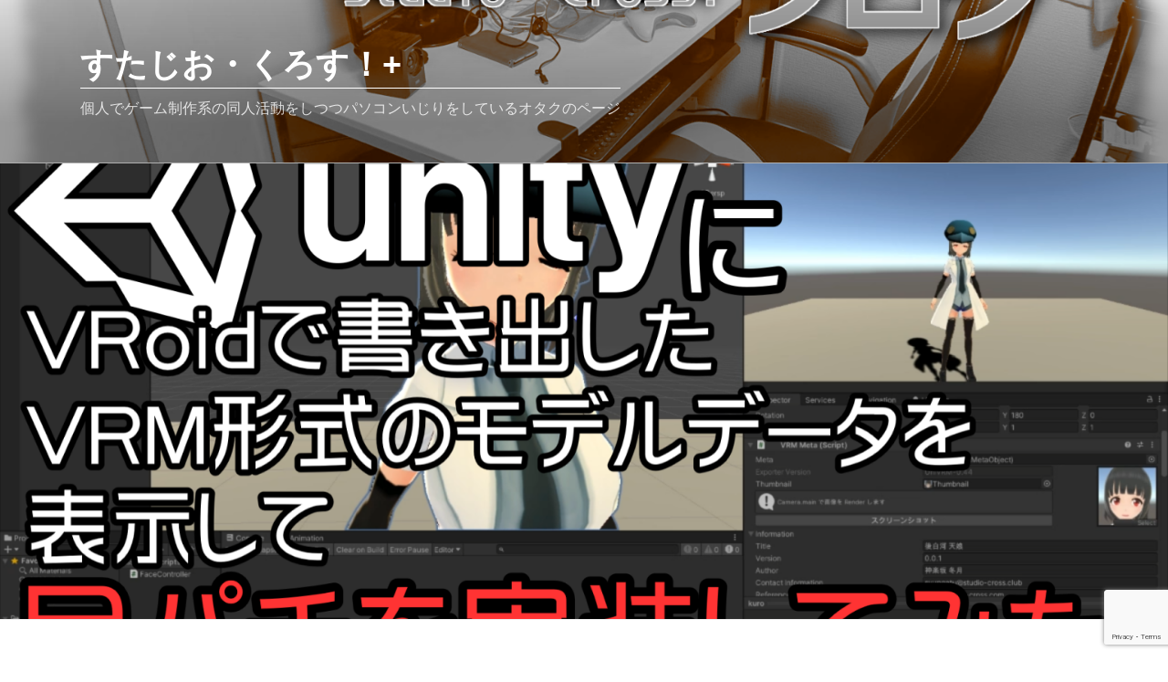

--- FILE ---
content_type: text/html; charset=UTF-8
request_url: https://studio-cross.club/game/make-game/1400/
body_size: 185758
content:
<!DOCTYPE html>
<html dir="ltr" lang="ja" prefix="og: https://ogp.me/ns#" class="no-js no-svg">
<head>
	
	
<meta charset="UTF-8">
<meta name="viewport" content="width=device-width, initial-scale=1">
<link rel="profile" href="http://gmpg.org/xfn/11">
<script src="https://kit.fontawesome.com/015389058c.js" crossorigin="anonymous"></script>
	
<script type="text/javascript">
/* <![CDATA[ */
(()=>{var e={};e.g=function(){if("object"==typeof globalThis)return globalThis;try{return this||new Function("return this")()}catch(e){if("object"==typeof window)return window}}(),function({ampUrl:n,isCustomizePreview:t,isAmpDevMode:r,noampQueryVarName:o,noampQueryVarValue:s,disabledStorageKey:i,mobileUserAgents:a,regexRegex:c}){if("undefined"==typeof sessionStorage)return;const d=new RegExp(c);if(!a.some((e=>{const n=e.match(d);return!(!n||!new RegExp(n[1],n[2]).test(navigator.userAgent))||navigator.userAgent.includes(e)})))return;e.g.addEventListener("DOMContentLoaded",(()=>{const e=document.getElementById("amp-mobile-version-switcher");if(!e)return;e.hidden=!1;const n=e.querySelector("a[href]");n&&n.addEventListener("click",(()=>{sessionStorage.removeItem(i)}))}));const g=r&&["paired-browsing-non-amp","paired-browsing-amp"].includes(window.name);if(sessionStorage.getItem(i)||t||g)return;const u=new URL(location.href),m=new URL(n);m.hash=u.hash,u.searchParams.has(o)&&s===u.searchParams.get(o)?sessionStorage.setItem(i,"1"):m.href!==u.href&&(window.stop(),location.replace(m.href))}({"ampUrl":"https:\/\/studio-cross.club\/game\/make-game\/1400\/?amp","noampQueryVarName":"noamp","noampQueryVarValue":"mobile","disabledStorageKey":"amp_mobile_redirect_disabled","mobileUserAgents":["Mobile","Android","Silk\/","Kindle","BlackBerry","Opera Mini","Opera Mobi"],"regexRegex":"^\\\/((?:.|\\n)+)\\\/([i]*)$","isCustomizePreview":false,"isAmpDevMode":false})})();
/* ]]> */
</script>
<script>(function(html){html.className = html.className.replace(/\bno-js\b/,'js')})(document.documentElement);</script>
<title>Unityプログラム解説 VRoid Studioで作ったVRMをUnityに反映 ＆ 目パチさせてみた - すたじお・くろす！+</title>

		<!-- All in One SEO 4.9.3 - aioseo.com -->
	<meta name="description" content="Unityのプログラム解説です。モデルデータの表情をスクリプトで操作して、まぶたを動かして、目パチさせてみました。これで、自然な感じが出ますね。UnityにVRoid Studioで作ったVRMを適応し、色々機能を追加してゲームを作っています。" />
	<meta name="robots" content="max-image-preview:large" />
	<meta name="author" content="syungetu"/>
	<link rel="canonical" href="https://studio-cross.club/game/make-game/1400/" />
	<meta name="generator" content="All in One SEO (AIOSEO) 4.9.3" />
		<meta property="og:locale" content="ja_JP" />
		<meta property="og:site_name" content="すたじお・くろす！+ - 個人でゲーム制作系の同人活動をしつつパソコンいじりをしているオタクのページ" />
		<meta property="og:type" content="article" />
		<meta property="og:title" content="Unityプログラム解説 VRoid Studioで作ったVRMをUnityに反映 ＆ 目パチさせてみた - すたじお・くろす！+" />
		<meta property="og:description" content="Unityのプログラム解説です。モデルデータの表情をスクリプトで操作して、まぶたを動かして、目パチさせてみました。これで、自然な感じが出ますね。UnityにVRoid Studioで作ったVRMを適応し、色々機能を追加してゲームを作っています。" />
		<meta property="og:url" content="https://studio-cross.club/game/make-game/1400/" />
		<meta property="article:published_time" content="2021-01-30T09:00:25+00:00" />
		<meta property="article:modified_time" content="2022-07-05T09:33:09+00:00" />
		<meta name="twitter:card" content="summary" />
		<meta name="twitter:title" content="Unityプログラム解説 VRoid Studioで作ったVRMをUnityに反映 ＆ 目パチさせてみた - すたじお・くろす！+" />
		<meta name="twitter:description" content="Unityのプログラム解説です。モデルデータの表情をスクリプトで操作して、まぶたを動かして、目パチさせてみました。これで、自然な感じが出ますね。UnityにVRoid Studioで作ったVRMを適応し、色々機能を追加してゲームを作っています。" />
		<meta name="twitter:creator" content="@K_syungetu" />
		<script type="application/ld+json" class="aioseo-schema">
			{"@context":"https:\/\/schema.org","@graph":[{"@type":"BlogPosting","@id":"https:\/\/studio-cross.club\/game\/make-game\/1400\/#blogposting","name":"Unity\u30d7\u30ed\u30b0\u30e9\u30e0\u89e3\u8aac VRoid Studio\u3067\u4f5c\u3063\u305fVRM\u3092Unity\u306b\u53cd\u6620 \uff06 \u76ee\u30d1\u30c1\u3055\u305b\u3066\u307f\u305f - \u3059\u305f\u3058\u304a\u30fb\u304f\u308d\u3059\uff01+","headline":"Unity\u30d7\u30ed\u30b0\u30e9\u30e0\u89e3\u8aac VRoid Studio\u3067\u4f5c\u3063\u305fVRM\u3092Unity\u306b\u53cd\u6620 \uff06 \u76ee\u30d1\u30c1\u3055\u305b\u3066\u307f\u305f","author":{"@id":"https:\/\/studio-cross.club\/author\/syungetu\/#author"},"publisher":{"@id":"https:\/\/studio-cross.club\/#organization"},"image":{"@type":"ImageObject","url":"https:\/\/studio-cross.club\/wp-content\/uploads\/2021\/01\/\u30b5\u30e0\u30cd\u30a4\u30eb.png","width":1920,"height":1080,"caption":"Unity\u306bVRoid\u3067\u4f5c\u3063\u305fVRM\u306e\u30e2\u30c7\u30eb\u30c7\u30fc\u30bf\u3092\u8868\u793a\u3055\u305b\u3066\u76ee\u30d1\u30c1\u3055\u305b\u3066\u307f\u305f"},"datePublished":"2021-01-30T18:00:25+09:00","dateModified":"2022-07-05T18:33:09+09:00","inLanguage":"ja","mainEntityOfPage":{"@id":"https:\/\/studio-cross.club\/game\/make-game\/1400\/#webpage"},"isPartOf":{"@id":"https:\/\/studio-cross.club\/game\/make-game\/1400\/#webpage"},"articleSection":"Unity, \u30b2\u30fc\u30e0\u88fd\u4f5c, Moves, PC, Unity, VRoid, VRoid Hub, Youtube, \u30b2\u30fc\u30e0, \u30b2\u30fc\u30e0\u5236\u4f5c, \u30d7\u30ed\u30b0\u30e9\u30e0\u89e3\u8aac"},{"@type":"BreadcrumbList","@id":"https:\/\/studio-cross.club\/game\/make-game\/1400\/#breadcrumblist","itemListElement":[{"@type":"ListItem","@id":"https:\/\/studio-cross.club#listItem","position":1,"name":"\u30db\u30fc\u30e0","item":"https:\/\/studio-cross.club","nextItem":{"@type":"ListItem","@id":"https:\/\/studio-cross.club\/category\/game\/#listItem","name":"\u30b2\u30fc\u30e0"}},{"@type":"ListItem","@id":"https:\/\/studio-cross.club\/category\/game\/#listItem","position":2,"name":"\u30b2\u30fc\u30e0","item":"https:\/\/studio-cross.club\/category\/game\/","nextItem":{"@type":"ListItem","@id":"https:\/\/studio-cross.club\/category\/game\/make-game\/#listItem","name":"\u30b2\u30fc\u30e0\u88fd\u4f5c"},"previousItem":{"@type":"ListItem","@id":"https:\/\/studio-cross.club#listItem","name":"\u30db\u30fc\u30e0"}},{"@type":"ListItem","@id":"https:\/\/studio-cross.club\/category\/game\/make-game\/#listItem","position":3,"name":"\u30b2\u30fc\u30e0\u88fd\u4f5c","item":"https:\/\/studio-cross.club\/category\/game\/make-game\/","nextItem":{"@type":"ListItem","@id":"https:\/\/studio-cross.club\/category\/game\/make-game\/unity\/#listItem","name":"Unity"},"previousItem":{"@type":"ListItem","@id":"https:\/\/studio-cross.club\/category\/game\/#listItem","name":"\u30b2\u30fc\u30e0"}},{"@type":"ListItem","@id":"https:\/\/studio-cross.club\/category\/game\/make-game\/unity\/#listItem","position":4,"name":"Unity","item":"https:\/\/studio-cross.club\/category\/game\/make-game\/unity\/","nextItem":{"@type":"ListItem","@id":"https:\/\/studio-cross.club\/game\/make-game\/1400\/#listItem","name":"Unity\u30d7\u30ed\u30b0\u30e9\u30e0\u89e3\u8aac VRoid Studio\u3067\u4f5c\u3063\u305fVRM\u3092Unity\u306b\u53cd\u6620 \uff06 \u76ee\u30d1\u30c1\u3055\u305b\u3066\u307f\u305f"},"previousItem":{"@type":"ListItem","@id":"https:\/\/studio-cross.club\/category\/game\/make-game\/#listItem","name":"\u30b2\u30fc\u30e0\u88fd\u4f5c"}},{"@type":"ListItem","@id":"https:\/\/studio-cross.club\/game\/make-game\/1400\/#listItem","position":5,"name":"Unity\u30d7\u30ed\u30b0\u30e9\u30e0\u89e3\u8aac VRoid Studio\u3067\u4f5c\u3063\u305fVRM\u3092Unity\u306b\u53cd\u6620 \uff06 \u76ee\u30d1\u30c1\u3055\u305b\u3066\u307f\u305f","previousItem":{"@type":"ListItem","@id":"https:\/\/studio-cross.club\/category\/game\/make-game\/unity\/#listItem","name":"Unity"}}]},{"@type":"Organization","@id":"https:\/\/studio-cross.club\/#organization","name":"\u3059\u305f\u3058\u304a\u30fb\u304f\u308d\u3059\uff01+","description":"\u500b\u4eba\u3067\u30b2\u30fc\u30e0\u5236\u4f5c\u7cfb\u306e\u540c\u4eba\u6d3b\u52d5\u3092\u3057\u3064\u3064\u30d1\u30bd\u30b3\u30f3\u3044\u3058\u308a\u3092\u3057\u3066\u3044\u308b\u30aa\u30bf\u30af\u306e\u30da\u30fc\u30b8","url":"https:\/\/studio-cross.club\/"},{"@type":"Person","@id":"https:\/\/studio-cross.club\/author\/syungetu\/#author","url":"https:\/\/studio-cross.club\/author\/syungetu\/","name":"syungetu","image":{"@type":"ImageObject","@id":"https:\/\/studio-cross.club\/game\/make-game\/1400\/#authorImage","url":"https:\/\/secure.gravatar.com\/avatar\/d3aef74d5c47495198bd4b9483204d94ce4adfb09fef1ee475aeb24f40a5a3ca?s=96&d=identicon&r=g","width":96,"height":96,"caption":"syungetu"},"sameAs":["https:\/\/twitter.com\/K_syungetu"]},{"@type":"WebPage","@id":"https:\/\/studio-cross.club\/game\/make-game\/1400\/#webpage","url":"https:\/\/studio-cross.club\/game\/make-game\/1400\/","name":"Unity\u30d7\u30ed\u30b0\u30e9\u30e0\u89e3\u8aac VRoid Studio\u3067\u4f5c\u3063\u305fVRM\u3092Unity\u306b\u53cd\u6620 \uff06 \u76ee\u30d1\u30c1\u3055\u305b\u3066\u307f\u305f - \u3059\u305f\u3058\u304a\u30fb\u304f\u308d\u3059\uff01+","description":"Unity\u306e\u30d7\u30ed\u30b0\u30e9\u30e0\u89e3\u8aac\u3067\u3059\u3002\u30e2\u30c7\u30eb\u30c7\u30fc\u30bf\u306e\u8868\u60c5\u3092\u30b9\u30af\u30ea\u30d7\u30c8\u3067\u64cd\u4f5c\u3057\u3066\u3001\u307e\u3076\u305f\u3092\u52d5\u304b\u3057\u3066\u3001\u76ee\u30d1\u30c1\u3055\u305b\u3066\u307f\u307e\u3057\u305f\u3002\u3053\u308c\u3067\u3001\u81ea\u7136\u306a\u611f\u3058\u304c\u51fa\u307e\u3059\u306d\u3002Unity\u306bVRoid Studio\u3067\u4f5c\u3063\u305fVRM\u3092\u9069\u5fdc\u3057\u3001\u8272\u3005\u6a5f\u80fd\u3092\u8ffd\u52a0\u3057\u3066\u30b2\u30fc\u30e0\u3092\u4f5c\u3063\u3066\u3044\u307e\u3059\u3002","inLanguage":"ja","isPartOf":{"@id":"https:\/\/studio-cross.club\/#website"},"breadcrumb":{"@id":"https:\/\/studio-cross.club\/game\/make-game\/1400\/#breadcrumblist"},"author":{"@id":"https:\/\/studio-cross.club\/author\/syungetu\/#author"},"creator":{"@id":"https:\/\/studio-cross.club\/author\/syungetu\/#author"},"image":{"@type":"ImageObject","url":"https:\/\/studio-cross.club\/wp-content\/uploads\/2021\/01\/\u30b5\u30e0\u30cd\u30a4\u30eb.png","@id":"https:\/\/studio-cross.club\/game\/make-game\/1400\/#mainImage","width":1920,"height":1080,"caption":"Unity\u306bVRoid\u3067\u4f5c\u3063\u305fVRM\u306e\u30e2\u30c7\u30eb\u30c7\u30fc\u30bf\u3092\u8868\u793a\u3055\u305b\u3066\u76ee\u30d1\u30c1\u3055\u305b\u3066\u307f\u305f"},"primaryImageOfPage":{"@id":"https:\/\/studio-cross.club\/game\/make-game\/1400\/#mainImage"},"datePublished":"2021-01-30T18:00:25+09:00","dateModified":"2022-07-05T18:33:09+09:00"},{"@type":"WebSite","@id":"https:\/\/studio-cross.club\/#website","url":"https:\/\/studio-cross.club\/","name":"\u3059\u305f\u3058\u304a\u30fb\u304f\u308d\u3059\uff01+","description":"\u500b\u4eba\u3067\u30b2\u30fc\u30e0\u5236\u4f5c\u7cfb\u306e\u540c\u4eba\u6d3b\u52d5\u3092\u3057\u3064\u3064\u30d1\u30bd\u30b3\u30f3\u3044\u3058\u308a\u3092\u3057\u3066\u3044\u308b\u30aa\u30bf\u30af\u306e\u30da\u30fc\u30b8","inLanguage":"ja","publisher":{"@id":"https:\/\/studio-cross.club\/#organization"}}]}
		</script>
		<!-- All in One SEO -->

<link rel='dns-prefetch' href='//webfonts.sakura.ne.jp' />
<link rel='dns-prefetch' href='//static.addtoany.com' />
<link rel='dns-prefetch' href='//www.googletagmanager.com' />
<link rel='dns-prefetch' href='//pagead2.googlesyndication.com' />
<link rel="alternate" type="application/rss+xml" title="すたじお・くろす！+ &raquo; フィード" href="https://studio-cross.club/feed/" />
<link rel="alternate" type="application/rss+xml" title="すたじお・くろす！+ &raquo; コメントフィード" href="https://studio-cross.club/comments/feed/" />
<script type="text/javascript" id="wpp-js" src="https://studio-cross.club/wp-content/plugins/wordpress-popular-posts/assets/js/wpp.min.js?ver=7.3.6" data-sampling="0" data-sampling-rate="100" data-api-url="https://studio-cross.club/wp-json/wordpress-popular-posts" data-post-id="1400" data-token="e054f788b0" data-lang="0" data-debug="0"></script>
<link rel="alternate" type="application/rss+xml" title="すたじお・くろす！+ &raquo; Unityプログラム解説 VRoid Studioで作ったVRMをUnityに反映 ＆ 目パチさせてみた のコメントのフィード" href="https://studio-cross.club/game/make-game/1400/feed/" />
<link rel="alternate" title="oEmbed (JSON)" type="application/json+oembed" href="https://studio-cross.club/wp-json/oembed/1.0/embed?url=https%3A%2F%2Fstudio-cross.club%2Fgame%2Fmake-game%2F1400%2F" />
<link rel="alternate" title="oEmbed (XML)" type="text/xml+oembed" href="https://studio-cross.club/wp-json/oembed/1.0/embed?url=https%3A%2F%2Fstudio-cross.club%2Fgame%2Fmake-game%2F1400%2F&#038;format=xml" />
<!-- studio-cross.club is managing ads with Advanced Ads 2.0.16 – https://wpadvancedads.com/ --><script id="studi-ready">
			window.advanced_ads_ready=function(e,a){a=a||"complete";var d=function(e){return"interactive"===a?"loading"!==e:"complete"===e};d(document.readyState)?e():document.addEventListener("readystatechange",(function(a){d(a.target.readyState)&&e()}),{once:"interactive"===a})},window.advanced_ads_ready_queue=window.advanced_ads_ready_queue||[];		</script>
		<style id='wp-img-auto-sizes-contain-inline-css' type='text/css'>
img:is([sizes=auto i],[sizes^="auto," i]){contain-intrinsic-size:3000px 1500px}
/*# sourceURL=wp-img-auto-sizes-contain-inline-css */
</style>
<style id='wp-emoji-styles-inline-css' type='text/css'>

	img.wp-smiley, img.emoji {
		display: inline !important;
		border: none !important;
		box-shadow: none !important;
		height: 1em !important;
		width: 1em !important;
		margin: 0 0.07em !important;
		vertical-align: -0.1em !important;
		background: none !important;
		padding: 0 !important;
	}
/*# sourceURL=wp-emoji-styles-inline-css */
</style>
<link rel='stylesheet' id='wp-block-library-css' href='https://studio-cross.club/wp-includes/css/dist/block-library/style.min.css?ver=6.9' type='text/css' media='all' />
<style id='wp-block-heading-inline-css' type='text/css'>
h1:where(.wp-block-heading).has-background,h2:where(.wp-block-heading).has-background,h3:where(.wp-block-heading).has-background,h4:where(.wp-block-heading).has-background,h5:where(.wp-block-heading).has-background,h6:where(.wp-block-heading).has-background{padding:1.25em 2.375em}h1.has-text-align-left[style*=writing-mode]:where([style*=vertical-lr]),h1.has-text-align-right[style*=writing-mode]:where([style*=vertical-rl]),h2.has-text-align-left[style*=writing-mode]:where([style*=vertical-lr]),h2.has-text-align-right[style*=writing-mode]:where([style*=vertical-rl]),h3.has-text-align-left[style*=writing-mode]:where([style*=vertical-lr]),h3.has-text-align-right[style*=writing-mode]:where([style*=vertical-rl]),h4.has-text-align-left[style*=writing-mode]:where([style*=vertical-lr]),h4.has-text-align-right[style*=writing-mode]:where([style*=vertical-rl]),h5.has-text-align-left[style*=writing-mode]:where([style*=vertical-lr]),h5.has-text-align-right[style*=writing-mode]:where([style*=vertical-rl]),h6.has-text-align-left[style*=writing-mode]:where([style*=vertical-lr]),h6.has-text-align-right[style*=writing-mode]:where([style*=vertical-rl]){rotate:180deg}
/*# sourceURL=https://studio-cross.club/wp-includes/blocks/heading/style.min.css */
</style>
<style id='wp-block-separator-inline-css' type='text/css'>
@charset "UTF-8";.wp-block-separator{border:none;border-top:2px solid}:root :where(.wp-block-separator.is-style-dots){height:auto;line-height:1;text-align:center}:root :where(.wp-block-separator.is-style-dots):before{color:currentColor;content:"···";font-family:serif;font-size:1.5em;letter-spacing:2em;padding-left:2em}.wp-block-separator.is-style-dots{background:none!important;border:none!important}
/*# sourceURL=https://studio-cross.club/wp-includes/blocks/separator/style.min.css */
</style>
<style id='wp-block-separator-theme-inline-css' type='text/css'>
.wp-block-separator.has-css-opacity{opacity:.4}.wp-block-separator{border:none;border-bottom:2px solid;margin-left:auto;margin-right:auto}.wp-block-separator.has-alpha-channel-opacity{opacity:1}.wp-block-separator:not(.is-style-wide):not(.is-style-dots){width:100px}.wp-block-separator.has-background:not(.is-style-dots){border-bottom:none;height:1px}.wp-block-separator.has-background:not(.is-style-wide):not(.is-style-dots){height:2px}
/*# sourceURL=https://studio-cross.club/wp-includes/blocks/separator/theme.min.css */
</style>
<style id='global-styles-inline-css' type='text/css'>
:root{--wp--preset--aspect-ratio--square: 1;--wp--preset--aspect-ratio--4-3: 4/3;--wp--preset--aspect-ratio--3-4: 3/4;--wp--preset--aspect-ratio--3-2: 3/2;--wp--preset--aspect-ratio--2-3: 2/3;--wp--preset--aspect-ratio--16-9: 16/9;--wp--preset--aspect-ratio--9-16: 9/16;--wp--preset--color--black: #000000;--wp--preset--color--cyan-bluish-gray: #abb8c3;--wp--preset--color--white: #ffffff;--wp--preset--color--pale-pink: #f78da7;--wp--preset--color--vivid-red: #cf2e2e;--wp--preset--color--luminous-vivid-orange: #ff6900;--wp--preset--color--luminous-vivid-amber: #fcb900;--wp--preset--color--light-green-cyan: #7bdcb5;--wp--preset--color--vivid-green-cyan: #00d084;--wp--preset--color--pale-cyan-blue: #8ed1fc;--wp--preset--color--vivid-cyan-blue: #0693e3;--wp--preset--color--vivid-purple: #9b51e0;--wp--preset--gradient--vivid-cyan-blue-to-vivid-purple: linear-gradient(135deg,rgb(6,147,227) 0%,rgb(155,81,224) 100%);--wp--preset--gradient--light-green-cyan-to-vivid-green-cyan: linear-gradient(135deg,rgb(122,220,180) 0%,rgb(0,208,130) 100%);--wp--preset--gradient--luminous-vivid-amber-to-luminous-vivid-orange: linear-gradient(135deg,rgb(252,185,0) 0%,rgb(255,105,0) 100%);--wp--preset--gradient--luminous-vivid-orange-to-vivid-red: linear-gradient(135deg,rgb(255,105,0) 0%,rgb(207,46,46) 100%);--wp--preset--gradient--very-light-gray-to-cyan-bluish-gray: linear-gradient(135deg,rgb(238,238,238) 0%,rgb(169,184,195) 100%);--wp--preset--gradient--cool-to-warm-spectrum: linear-gradient(135deg,rgb(74,234,220) 0%,rgb(151,120,209) 20%,rgb(207,42,186) 40%,rgb(238,44,130) 60%,rgb(251,105,98) 80%,rgb(254,248,76) 100%);--wp--preset--gradient--blush-light-purple: linear-gradient(135deg,rgb(255,206,236) 0%,rgb(152,150,240) 100%);--wp--preset--gradient--blush-bordeaux: linear-gradient(135deg,rgb(254,205,165) 0%,rgb(254,45,45) 50%,rgb(107,0,62) 100%);--wp--preset--gradient--luminous-dusk: linear-gradient(135deg,rgb(255,203,112) 0%,rgb(199,81,192) 50%,rgb(65,88,208) 100%);--wp--preset--gradient--pale-ocean: linear-gradient(135deg,rgb(255,245,203) 0%,rgb(182,227,212) 50%,rgb(51,167,181) 100%);--wp--preset--gradient--electric-grass: linear-gradient(135deg,rgb(202,248,128) 0%,rgb(113,206,126) 100%);--wp--preset--gradient--midnight: linear-gradient(135deg,rgb(2,3,129) 0%,rgb(40,116,252) 100%);--wp--preset--font-size--small: 13px;--wp--preset--font-size--medium: 20px;--wp--preset--font-size--large: 36px;--wp--preset--font-size--x-large: 42px;--wp--preset--spacing--20: 0.44rem;--wp--preset--spacing--30: 0.67rem;--wp--preset--spacing--40: 1rem;--wp--preset--spacing--50: 1.5rem;--wp--preset--spacing--60: 2.25rem;--wp--preset--spacing--70: 3.38rem;--wp--preset--spacing--80: 5.06rem;--wp--preset--shadow--natural: 6px 6px 9px rgba(0, 0, 0, 0.2);--wp--preset--shadow--deep: 12px 12px 50px rgba(0, 0, 0, 0.4);--wp--preset--shadow--sharp: 6px 6px 0px rgba(0, 0, 0, 0.2);--wp--preset--shadow--outlined: 6px 6px 0px -3px rgb(255, 255, 255), 6px 6px rgb(0, 0, 0);--wp--preset--shadow--crisp: 6px 6px 0px rgb(0, 0, 0);}:where(.is-layout-flex){gap: 0.5em;}:where(.is-layout-grid){gap: 0.5em;}body .is-layout-flex{display: flex;}.is-layout-flex{flex-wrap: wrap;align-items: center;}.is-layout-flex > :is(*, div){margin: 0;}body .is-layout-grid{display: grid;}.is-layout-grid > :is(*, div){margin: 0;}:where(.wp-block-columns.is-layout-flex){gap: 2em;}:where(.wp-block-columns.is-layout-grid){gap: 2em;}:where(.wp-block-post-template.is-layout-flex){gap: 1.25em;}:where(.wp-block-post-template.is-layout-grid){gap: 1.25em;}.has-black-color{color: var(--wp--preset--color--black) !important;}.has-cyan-bluish-gray-color{color: var(--wp--preset--color--cyan-bluish-gray) !important;}.has-white-color{color: var(--wp--preset--color--white) !important;}.has-pale-pink-color{color: var(--wp--preset--color--pale-pink) !important;}.has-vivid-red-color{color: var(--wp--preset--color--vivid-red) !important;}.has-luminous-vivid-orange-color{color: var(--wp--preset--color--luminous-vivid-orange) !important;}.has-luminous-vivid-amber-color{color: var(--wp--preset--color--luminous-vivid-amber) !important;}.has-light-green-cyan-color{color: var(--wp--preset--color--light-green-cyan) !important;}.has-vivid-green-cyan-color{color: var(--wp--preset--color--vivid-green-cyan) !important;}.has-pale-cyan-blue-color{color: var(--wp--preset--color--pale-cyan-blue) !important;}.has-vivid-cyan-blue-color{color: var(--wp--preset--color--vivid-cyan-blue) !important;}.has-vivid-purple-color{color: var(--wp--preset--color--vivid-purple) !important;}.has-black-background-color{background-color: var(--wp--preset--color--black) !important;}.has-cyan-bluish-gray-background-color{background-color: var(--wp--preset--color--cyan-bluish-gray) !important;}.has-white-background-color{background-color: var(--wp--preset--color--white) !important;}.has-pale-pink-background-color{background-color: var(--wp--preset--color--pale-pink) !important;}.has-vivid-red-background-color{background-color: var(--wp--preset--color--vivid-red) !important;}.has-luminous-vivid-orange-background-color{background-color: var(--wp--preset--color--luminous-vivid-orange) !important;}.has-luminous-vivid-amber-background-color{background-color: var(--wp--preset--color--luminous-vivid-amber) !important;}.has-light-green-cyan-background-color{background-color: var(--wp--preset--color--light-green-cyan) !important;}.has-vivid-green-cyan-background-color{background-color: var(--wp--preset--color--vivid-green-cyan) !important;}.has-pale-cyan-blue-background-color{background-color: var(--wp--preset--color--pale-cyan-blue) !important;}.has-vivid-cyan-blue-background-color{background-color: var(--wp--preset--color--vivid-cyan-blue) !important;}.has-vivid-purple-background-color{background-color: var(--wp--preset--color--vivid-purple) !important;}.has-black-border-color{border-color: var(--wp--preset--color--black) !important;}.has-cyan-bluish-gray-border-color{border-color: var(--wp--preset--color--cyan-bluish-gray) !important;}.has-white-border-color{border-color: var(--wp--preset--color--white) !important;}.has-pale-pink-border-color{border-color: var(--wp--preset--color--pale-pink) !important;}.has-vivid-red-border-color{border-color: var(--wp--preset--color--vivid-red) !important;}.has-luminous-vivid-orange-border-color{border-color: var(--wp--preset--color--luminous-vivid-orange) !important;}.has-luminous-vivid-amber-border-color{border-color: var(--wp--preset--color--luminous-vivid-amber) !important;}.has-light-green-cyan-border-color{border-color: var(--wp--preset--color--light-green-cyan) !important;}.has-vivid-green-cyan-border-color{border-color: var(--wp--preset--color--vivid-green-cyan) !important;}.has-pale-cyan-blue-border-color{border-color: var(--wp--preset--color--pale-cyan-blue) !important;}.has-vivid-cyan-blue-border-color{border-color: var(--wp--preset--color--vivid-cyan-blue) !important;}.has-vivid-purple-border-color{border-color: var(--wp--preset--color--vivid-purple) !important;}.has-vivid-cyan-blue-to-vivid-purple-gradient-background{background: var(--wp--preset--gradient--vivid-cyan-blue-to-vivid-purple) !important;}.has-light-green-cyan-to-vivid-green-cyan-gradient-background{background: var(--wp--preset--gradient--light-green-cyan-to-vivid-green-cyan) !important;}.has-luminous-vivid-amber-to-luminous-vivid-orange-gradient-background{background: var(--wp--preset--gradient--luminous-vivid-amber-to-luminous-vivid-orange) !important;}.has-luminous-vivid-orange-to-vivid-red-gradient-background{background: var(--wp--preset--gradient--luminous-vivid-orange-to-vivid-red) !important;}.has-very-light-gray-to-cyan-bluish-gray-gradient-background{background: var(--wp--preset--gradient--very-light-gray-to-cyan-bluish-gray) !important;}.has-cool-to-warm-spectrum-gradient-background{background: var(--wp--preset--gradient--cool-to-warm-spectrum) !important;}.has-blush-light-purple-gradient-background{background: var(--wp--preset--gradient--blush-light-purple) !important;}.has-blush-bordeaux-gradient-background{background: var(--wp--preset--gradient--blush-bordeaux) !important;}.has-luminous-dusk-gradient-background{background: var(--wp--preset--gradient--luminous-dusk) !important;}.has-pale-ocean-gradient-background{background: var(--wp--preset--gradient--pale-ocean) !important;}.has-electric-grass-gradient-background{background: var(--wp--preset--gradient--electric-grass) !important;}.has-midnight-gradient-background{background: var(--wp--preset--gradient--midnight) !important;}.has-small-font-size{font-size: var(--wp--preset--font-size--small) !important;}.has-medium-font-size{font-size: var(--wp--preset--font-size--medium) !important;}.has-large-font-size{font-size: var(--wp--preset--font-size--large) !important;}.has-x-large-font-size{font-size: var(--wp--preset--font-size--x-large) !important;}
/*# sourceURL=global-styles-inline-css */
</style>

<style id='classic-theme-styles-inline-css' type='text/css'>
/*! This file is auto-generated */
.wp-block-button__link{color:#fff;background-color:#32373c;border-radius:9999px;box-shadow:none;text-decoration:none;padding:calc(.667em + 2px) calc(1.333em + 2px);font-size:1.125em}.wp-block-file__button{background:#32373c;color:#fff;text-decoration:none}
/*# sourceURL=/wp-includes/css/classic-themes.min.css */
</style>
<link rel='stylesheet' id='contact-form-7-css' href='https://studio-cross.club/wp-content/plugins/contact-form-7/includes/css/styles.css?ver=6.1.4' type='text/css' media='all' />
<link rel='stylesheet' id='ez-toc-css' href='https://studio-cross.club/wp-content/plugins/easy-table-of-contents/assets/css/screen.min.css?ver=2.0.80' type='text/css' media='all' />
<style id='ez-toc-inline-css' type='text/css'>
div#ez-toc-container .ez-toc-title {font-size: 120%;}div#ez-toc-container .ez-toc-title {font-weight: 500;}div#ez-toc-container ul li , div#ez-toc-container ul li a {font-size: 95%;}div#ez-toc-container ul li , div#ez-toc-container ul li a {font-weight: 500;}div#ez-toc-container nav ul ul li {font-size: 90%;}.ez-toc-box-title {font-weight: bold; margin-bottom: 10px; text-align: center; text-transform: uppercase; letter-spacing: 1px; color: #666; padding-bottom: 5px;position:absolute;top:-4%;left:5%;background-color: inherit;transition: top 0.3s ease;}.ez-toc-box-title.toc-closed {top:-25%;}
.ez-toc-container-direction {direction: ltr;}.ez-toc-counter ul {direction: ltr;counter-reset: item ;}.ez-toc-counter nav ul li a::before {content: counter(item, numeric) '. ';margin-right: .2em; counter-increment: item;flex-grow: 0;flex-shrink: 0;float: left; }.ez-toc-widget-direction {direction: ltr;}.ez-toc-widget-container ul {direction: ltr;counter-reset: item ;}.ez-toc-widget-container nav ul li a::before {content: counter(item, numeric) '. ';margin-right: .2em; counter-increment: item;flex-grow: 0;flex-shrink: 0;float: left; }
/*# sourceURL=ez-toc-inline-css */
</style>
<link rel='stylesheet' id='wordpress-popular-posts-css-css' href='https://studio-cross.club/wp-content/plugins/wordpress-popular-posts/assets/css/wpp.css?ver=7.3.6' type='text/css' media='all' />
<link rel='stylesheet' id='twentyseventeen-style-css' href='https://studio-cross.club/wp-content/themes/StudioCross/style.css?ver=6.9' type='text/css' media='all' />
<link rel='stylesheet' id='twentyseventeen-block-style-css' href='https://studio-cross.club/wp-content/themes/StudioCross/assets/css/blocks.css?ver=1.0' type='text/css' media='all' />
<link rel='stylesheet' id='sub-style-css' href='https://studio-cross.club/wp-content/themes/StudioCross/css/my_custom_editor_style.css?ver=6.9' type='text/css' media='all' />
<link rel='stylesheet' id='addtoany-css' href='https://studio-cross.club/wp-content/plugins/add-to-any/addtoany.min.css?ver=1.16' type='text/css' media='all' />
<script type="text/javascript" src="https://studio-cross.club/wp-includes/js/jquery/jquery.min.js?ver=3.7.1" id="jquery-core-js"></script>
<script type="text/javascript" src="https://studio-cross.club/wp-includes/js/jquery/jquery-migrate.min.js?ver=3.4.1" id="jquery-migrate-js"></script>
<script type="text/javascript" src="//webfonts.sakura.ne.jp/js/sakurav3.js?fadein=0&amp;ver=3.1.4" id="typesquare_std-js"></script>
<script type="text/javascript" id="addtoany-core-js-before">
/* <![CDATA[ */
window.a2a_config=window.a2a_config||{};a2a_config.callbacks=[];a2a_config.overlays=[];a2a_config.templates={};a2a_localize = {
	Share: "共有",
	Save: "ブックマーク",
	Subscribe: "購読",
	Email: "メール",
	Bookmark: "ブックマーク",
	ShowAll: "すべて表示する",
	ShowLess: "小さく表示する",
	FindServices: "サービスを探す",
	FindAnyServiceToAddTo: "追加するサービスを今すぐ探す",
	PoweredBy: "Powered by",
	ShareViaEmail: "メールでシェアする",
	SubscribeViaEmail: "メールで購読する",
	BookmarkInYourBrowser: "ブラウザにブックマーク",
	BookmarkInstructions: "このページをブックマークするには、 Ctrl+D または \u2318+D を押下。",
	AddToYourFavorites: "お気に入りに追加",
	SendFromWebOrProgram: "任意のメールアドレスまたはメールプログラムから送信",
	EmailProgram: "メールプログラム",
	More: "詳細&#8230;",
	ThanksForSharing: "共有ありがとうございます !",
	ThanksForFollowing: "フォローありがとうございます !"
};


//# sourceURL=addtoany-core-js-before
/* ]]> */
</script>
<script type="text/javascript" defer src="https://static.addtoany.com/menu/page.js" id="addtoany-core-js"></script>
<script type="text/javascript" defer src="https://studio-cross.club/wp-content/plugins/add-to-any/addtoany.min.js?ver=1.1" id="addtoany-jquery-js"></script>

<!-- Site Kit によって追加された Google タグ（gtag.js）スニペット -->
<!-- Google アナリティクス スニペット (Site Kit が追加) -->
<script type="text/javascript" src="https://www.googletagmanager.com/gtag/js?id=G-HXLPCF4MND" id="google_gtagjs-js" async></script>
<script type="text/javascript" id="google_gtagjs-js-after">
/* <![CDATA[ */
window.dataLayer = window.dataLayer || [];function gtag(){dataLayer.push(arguments);}
gtag("set","linker",{"domains":["studio-cross.club"]});
gtag("js", new Date());
gtag("set", "developer_id.dZTNiMT", true);
gtag("config", "G-HXLPCF4MND");
//# sourceURL=google_gtagjs-js-after
/* ]]> */
</script>
<link rel="https://api.w.org/" href="https://studio-cross.club/wp-json/" /><link rel="alternate" title="JSON" type="application/json" href="https://studio-cross.club/wp-json/wp/v2/posts/1400" /><link rel="EditURI" type="application/rsd+xml" title="RSD" href="https://studio-cross.club/xmlrpc.php?rsd" />
<meta name="generator" content="WordPress 6.9" />
<link rel='shortlink' href='https://studio-cross.club/?p=1400' />
<meta name="generator" content="Site Kit by Google 1.168.0" /><link rel="alternate" type="text/html" media="only screen and (max-width: 640px)" href="https://studio-cross.club/game/make-game/1400/?amp">            <style id="wpp-loading-animation-styles">@-webkit-keyframes bgslide{from{background-position-x:0}to{background-position-x:-200%}}@keyframes bgslide{from{background-position-x:0}to{background-position-x:-200%}}.wpp-widget-block-placeholder,.wpp-shortcode-placeholder{margin:0 auto;width:60px;height:3px;background:#dd3737;background:linear-gradient(90deg,#dd3737 0%,#571313 10%,#dd3737 100%);background-size:200% auto;border-radius:3px;-webkit-animation:bgslide 1s infinite linear;animation:bgslide 1s infinite linear}</style>
            <link rel="pingback" href="https://studio-cross.club/xmlrpc.php">

<!-- Site Kit が追加した Google AdSense メタタグ -->
<meta name="google-adsense-platform-account" content="ca-host-pub-2644536267352236">
<meta name="google-adsense-platform-domain" content="sitekit.withgoogle.com">
<!-- Site Kit が追加した End Google AdSense メタタグ -->
<link rel="amphtml" href="https://studio-cross.club/game/make-game/1400/?amp">
<!-- Google AdSense スニペット (Site Kit が追加) -->
<script type="text/javascript" async="async" src="https://pagead2.googlesyndication.com/pagead/js/adsbygoogle.js?client=ca-pub-1177265330811628&amp;host=ca-host-pub-2644536267352236" crossorigin="anonymous"></script>

<!-- (ここまで) Google AdSense スニペット (Site Kit が追加) -->
<style>#amp-mobile-version-switcher{left:0;position:absolute;width:100%;z-index:100}#amp-mobile-version-switcher>a{background-color:#444;border:0;color:#eaeaea;display:block;font-family:-apple-system,BlinkMacSystemFont,Segoe UI,Roboto,Oxygen-Sans,Ubuntu,Cantarell,Helvetica Neue,sans-serif;font-size:16px;font-weight:600;padding:15px 0;text-align:center;-webkit-text-decoration:none;text-decoration:none}#amp-mobile-version-switcher>a:active,#amp-mobile-version-switcher>a:focus,#amp-mobile-version-switcher>a:hover{-webkit-text-decoration:underline;text-decoration:underline}</style><script  async src="https://pagead2.googlesyndication.com/pagead/js/adsbygoogle.js?client=ca-pub-1177265330811628" crossorigin="anonymous"></script><link rel="icon" href="https://studio-cross.club/wp-content/uploads/2021/01/cropped-Logo_Circle-1-150x150.png" sizes="32x32" />
<link rel="icon" href="https://studio-cross.club/wp-content/uploads/2021/01/cropped-Logo_Circle-1-300x300.png" sizes="192x192" />
<link rel="apple-touch-icon" href="https://studio-cross.club/wp-content/uploads/2021/01/cropped-Logo_Circle-1-300x300.png" />
<meta name="msapplication-TileImage" content="https://studio-cross.club/wp-content/uploads/2021/01/cropped-Logo_Circle-1-300x300.png" />

<!-- headに表示させたいコードを追加 -->

<!-- Google AdSense -->
<!-- <script data-ad-client="ca-pub-1177265330811628" async src="https://pagead2.googlesyndication.com/pagead/js/adsbygoogle.js"></script> -->

<!-- Global site tag (gtag.js) - Google Analytics -->
<script async src="https://www.googletagmanager.com/gtag/js?id=UA-149610229-1"></script>
<script>
  window.dataLayer = window.dataLayer || [];
  function gtag(){dataLayer.push(arguments);}
  gtag('js', new Date());

  gtag('config', 'UA-149610229-1');
</script>

<!-- Matomo -->
<script type="text/javascript">
  var _paq = window._paq = window._paq || [];
  /* tracker methods like "setCustomDimension" should be called before "trackPageView" */
  _paq.push(['trackPageView']);
  _paq.push(['enableLinkTracking']);
  (function() {
    var u="//150.95.137.190/piwik/";
    _paq.push(['setTrackerUrl', u+'matomo.php']);
    _paq.push(['setSiteId', '1']);
    var d=document, g=d.createElement('script'), s=d.getElementsByTagName('script')[0];
    g.type='text/javascript'; g.async=true; g.src=u+'matomo.js'; s.parentNode.insertBefore(g,s);
  })();
</script>
<!-- End Matomo Code -->

<link rel='stylesheet' id='gglcptch-css' href='https://studio-cross.club/wp-content/plugins/google-captcha/css/gglcptch.css?ver=1.85' type='text/css' media='all' />
</head>

<body class="wp-singular post-template-default single single-post postid-1400 single-format-standard wp-embed-responsive wp-theme-StudioCross has-header-image has-sidebar colors-light aa-prefix-studi-">

	
<div id="page" class="site">
	<a class="skip-link screen-reader-text" href="#content">コンテンツへスキップ</a>

	<header id="masthead" class="site-header" role="banner">

		<div class="custom-header">

		<div class="custom-header-media">
			<div id="wp-custom-header" class="wp-custom-header"><img src="https://studio-cross.club/wp-content/uploads/2024/02/blog_header.png" width="1737" height="977" alt="" srcset="https://studio-cross.club/wp-content/uploads/2024/02/blog_header.png 1737w, https://studio-cross.club/wp-content/uploads/2024/02/blog_header-300x169.png 300w, https://studio-cross.club/wp-content/uploads/2024/02/blog_header-1024x576.png 1024w, https://studio-cross.club/wp-content/uploads/2024/02/blog_header-768x432.png 768w, https://studio-cross.club/wp-content/uploads/2024/02/blog_header-1536x864.png 1536w" sizes="100vw" decoding="async" fetchpriority="high" /></div>		</div>

	<div class="site-branding">
	<div class="wrap">

		
		<div class="site-branding-text">
							<p class="site-title"><a href="https://studio-cross.club/" rel="home">すたじお・くろす！+</a></p>
			
							<p class="site-description">個人でゲーム制作系の同人活動をしつつパソコンいじりをしているオタクのページ</p>
					</div><!-- .site-branding-text -->

		
	</div><!-- .wrap -->
</div><!-- .site-branding -->

</div><!-- .custom-header -->

		
	</header><!-- #masthead -->

	<div class="single-featured-image-header"><img width="1920" height="1080" src="https://studio-cross.club/wp-content/uploads/2021/01/サムネイル.png" class="attachment-twentyseventeen-featured-image size-twentyseventeen-featured-image wp-post-image" alt="UnityにVRoidで作ったVRMのモデルデータを表示させて目パチさせてみた" decoding="async" srcset="https://studio-cross.club/wp-content/uploads/2021/01/サムネイル.png 1920w, https://studio-cross.club/wp-content/uploads/2021/01/サムネイル-300x169.png 300w, https://studio-cross.club/wp-content/uploads/2021/01/サムネイル-1024x576.png 1024w, https://studio-cross.club/wp-content/uploads/2021/01/サムネイル-768x432.png 768w, https://studio-cross.club/wp-content/uploads/2021/01/サムネイル-1536x864.png 1536w, https://studio-cross.club/wp-content/uploads/2021/01/サムネイル-1568x882.png 1568w" sizes="100vw" /></div><!-- .single-featured-image-header -->
	<div class="site-content-contain">
		<div id="content" class="site-content">

<div class="wrap">
	<div id="primary" class="content-area">
		<main id="main" class="site-main" role="main">

			
<article id="post-1400" class="post-1400 post type-post status-publish format-standard has-post-thumbnail hentry category-unity category-make-game tag-moves tag-pc tag-unity tag-vroid tag-vroid-hub tag-youtube tag-gamereview tag-gamemaking tag-program-description">
			<header class="entry-header">
		<div class="entry-meta"><span class="posted-on"><span class="screen-reader-text">投稿日:</span> <a href="https://studio-cross.club/game/make-game/1400/" rel="bookmark"><time class="entry-date published" datetime="2021-01-30T18:00:25+09:00">2021年1月30日</time><time class="updated" datetime="2022-07-05T18:33:09+09:00">2022年7月5日</time></a></span><span class="byline"> 投稿者: <span class="author vcard"><a class="url fn n" href="https://studio-cross.club/author/syungetu/">syungetu</a></span></span></div><!-- .entry-meta --><h1 class="entry-title">Unityプログラム解説 VRoid Studioで作ったVRMをUnityに反映 ＆ 目パチさせてみた</h1>	</header><!-- .entry-header -->

			<div class="entry-content">
		<div class="addtoany_share_save_container addtoany_content addtoany_content_top"><div class="a2a_kit a2a_kit_size_32 addtoany_list" data-a2a-url="https://studio-cross.club/game/make-game/1400/" data-a2a-title="Unityプログラム解説 VRoid Studioで作ったVRMをUnityに反映 ＆ 目パチさせてみた"><a class="a2a_button_twitter_tweet addtoany_special_service" data-url="https://studio-cross.club/game/make-game/1400/" data-text="Unityプログラム解説 VRoid Studioで作ったVRMをUnityに反映 ＆ 目パチさせてみた"></a><a class="a2a_button_facebook_like addtoany_special_service" data-layout="button" data-href="https://studio-cross.club/game/make-game/1400/"></a><a class="a2a_button_line" href="https://www.addtoany.com/add_to/line?linkurl=https%3A%2F%2Fstudio-cross.club%2Fgame%2Fmake-game%2F1400%2F&amp;linkname=Unity%E3%83%97%E3%83%AD%E3%82%B0%E3%83%A9%E3%83%A0%E8%A7%A3%E8%AA%AC%20VRoid%20Studio%E3%81%A7%E4%BD%9C%E3%81%A3%E3%81%9FVRM%E3%82%92Unity%E3%81%AB%E5%8F%8D%E6%98%A0%20%EF%BC%86%20%E7%9B%AE%E3%83%91%E3%83%81%E3%81%95%E3%81%9B%E3%81%A6%E3%81%BF%E3%81%9F" title="Line" rel="nofollow noopener" target="_blank"></a><a class="a2a_button_whatsapp" href="https://www.addtoany.com/add_to/whatsapp?linkurl=https%3A%2F%2Fstudio-cross.club%2Fgame%2Fmake-game%2F1400%2F&amp;linkname=Unity%E3%83%97%E3%83%AD%E3%82%B0%E3%83%A9%E3%83%A0%E8%A7%A3%E8%AA%AC%20VRoid%20Studio%E3%81%A7%E4%BD%9C%E3%81%A3%E3%81%9FVRM%E3%82%92Unity%E3%81%AB%E5%8F%8D%E6%98%A0%20%EF%BC%86%20%E7%9B%AE%E3%83%91%E3%83%81%E3%81%95%E3%81%9B%E3%81%A6%E3%81%BF%E3%81%9F" title="WhatsApp" rel="nofollow noopener" target="_blank"></a><a class="a2a_button_wechat" href="https://www.addtoany.com/add_to/wechat?linkurl=https%3A%2F%2Fstudio-cross.club%2Fgame%2Fmake-game%2F1400%2F&amp;linkname=Unity%E3%83%97%E3%83%AD%E3%82%B0%E3%83%A9%E3%83%A0%E8%A7%A3%E8%AA%AC%20VRoid%20Studio%E3%81%A7%E4%BD%9C%E3%81%A3%E3%81%9FVRM%E3%82%92Unity%E3%81%AB%E5%8F%8D%E6%98%A0%20%EF%BC%86%20%E7%9B%AE%E3%83%91%E3%83%81%E3%81%95%E3%81%9B%E3%81%A6%E3%81%BF%E3%81%9F" title="WeChat" rel="nofollow noopener" target="_blank"></a><a class="a2a_button_hatena" href="https://www.addtoany.com/add_to/hatena?linkurl=https%3A%2F%2Fstudio-cross.club%2Fgame%2Fmake-game%2F1400%2F&amp;linkname=Unity%E3%83%97%E3%83%AD%E3%82%B0%E3%83%A9%E3%83%A0%E8%A7%A3%E8%AA%AC%20VRoid%20Studio%E3%81%A7%E4%BD%9C%E3%81%A3%E3%81%9FVRM%E3%82%92Unity%E3%81%AB%E5%8F%8D%E6%98%A0%20%EF%BC%86%20%E7%9B%AE%E3%83%91%E3%83%81%E3%81%95%E3%81%9B%E3%81%A6%E3%81%BF%E3%81%9F" title="Hatena" rel="nofollow noopener" target="_blank"></a><a class="a2a_button_email" href="https://www.addtoany.com/add_to/email?linkurl=https%3A%2F%2Fstudio-cross.club%2Fgame%2Fmake-game%2F1400%2F&amp;linkname=Unity%E3%83%97%E3%83%AD%E3%82%B0%E3%83%A9%E3%83%A0%E8%A7%A3%E8%AA%AC%20VRoid%20Studio%E3%81%A7%E4%BD%9C%E3%81%A3%E3%81%9FVRM%E3%82%92Unity%E3%81%AB%E5%8F%8D%E6%98%A0%20%EF%BC%86%20%E7%9B%AE%E3%83%91%E3%83%81%E3%81%95%E3%81%9B%E3%81%A6%E3%81%BF%E3%81%9F" title="Email" rel="nofollow noopener" target="_blank"></a><a class="a2a_button_copy_link" href="https://www.addtoany.com/add_to/copy_link?linkurl=https%3A%2F%2Fstudio-cross.club%2Fgame%2Fmake-game%2F1400%2F&amp;linkname=Unity%E3%83%97%E3%83%AD%E3%82%B0%E3%83%A9%E3%83%A0%E8%A7%A3%E8%AA%AC%20VRoid%20Studio%E3%81%A7%E4%BD%9C%E3%81%A3%E3%81%9FVRM%E3%82%92Unity%E3%81%AB%E5%8F%8D%E6%98%A0%20%EF%BC%86%20%E7%9B%AE%E3%83%91%E3%83%81%E3%81%95%E3%81%9B%E3%81%A6%E3%81%BF%E3%81%9F" title="Copy Link" rel="nofollow noopener" target="_blank"></a><a class="a2a_dd addtoany_share_save addtoany_share" href="https://www.addtoany.com/share"></a></div></div><p><!--吹き出しはじまり--></p>
<div class="balloon left bule">
<div class="faceicon"><img decoding="async" src="http://studio-cross.club/icon/kuro_02.png" alt="クロ【喜び】" /></div>
<div class="chatting">
<div class="says">プログラム講座、なんか動画でやったらどうなんだろうかーとおもってやってみたんですが意外と楽でいいですね</div>
</div>
</div>
<p><!--吹き出し終わり--></p>
<p><!--吹き出しはじまり--></p>
<div class="balloon right red">
<div class="faceicon"><img decoding="async" src="http://studio-cross.club/icon/reimu_01.png" alt="霊夢【普通】" /></div>
<div class="chatting">
<div class="says">最近、モデル周りのプログラムをいじるようになったので健忘録として自分がが憂愁した記憶を残していくみたいね</div>
</div>
</div>
<p><!--吹き出し終わり--></p>
<p><!--吹き出しはじまり--></p>
<div class="balloon left yellow">
<div class="faceicon"><img decoding="async" src="http://studio-cross.club/icon/marisa_05.png" alt="魔理沙【楽しい】" /></div>
<div class="chatting">
<div class="says">このあたりは意外とネットにも情報が少なかったからまとめておいたほうが良いと思ってな、こうやって動画で残したってわけね</div>
</div>
</div>
<p><!--吹き出し終わり--></p>
<p><!--吹き出しはじまり--></p>
<div class="balloon right green">
<div class="faceicon"><img decoding="async" src="http://studio-cross.club/icon/youmu_01.png" alt="妖夢【普通】" /></div>
<div class="chatting">
<div class="says">このブログで補足説明とかしたほうが良いと思うのですが、もうちょっと大規模なプログラムを解説し始めたらやろうと思います</div>
</div>
</div>
<p><!--吹き出し終わり--></p>
<p><span id="more-1400"></span></p>
<div id="ez-toc-container" class="ez-toc-v2_0_80 counter-hierarchy ez-toc-counter ez-toc-grey ez-toc-container-direction">
<p class="ez-toc-title" style="cursor:inherit">もくじ</p>
<label for="ez-toc-cssicon-toggle-item-697146b686d43" class="ez-toc-cssicon-toggle-label"><span class=""><span class="eztoc-hide" style="display:none;">Toggle</span><span class="ez-toc-icon-toggle-span"><svg style="fill: #999;color:#999" xmlns="http://www.w3.org/2000/svg" class="list-377408" width="20px" height="20px" viewBox="0 0 24 24" fill="none"><path d="M6 6H4v2h2V6zm14 0H8v2h12V6zM4 11h2v2H4v-2zm16 0H8v2h12v-2zM4 16h2v2H4v-2zm16 0H8v2h12v-2z" fill="currentColor"></path></svg><svg style="fill: #999;color:#999" class="arrow-unsorted-368013" xmlns="http://www.w3.org/2000/svg" width="10px" height="10px" viewBox="0 0 24 24" version="1.2" baseProfile="tiny"><path d="M18.2 9.3l-6.2-6.3-6.2 6.3c-.2.2-.3.4-.3.7s.1.5.3.7c.2.2.4.3.7.3h11c.3 0 .5-.1.7-.3.2-.2.3-.5.3-.7s-.1-.5-.3-.7zM5.8 14.7l6.2 6.3 6.2-6.3c.2-.2.3-.5.3-.7s-.1-.5-.3-.7c-.2-.2-.4-.3-.7-.3h-11c-.3 0-.5.1-.7.3-.2.2-.3.5-.3.7s.1.5.3.7z"/></svg></span></span></label><input type="checkbox"  id="ez-toc-cssicon-toggle-item-697146b686d43"  aria-label="Toggle" /><nav><ul class='ez-toc-list ez-toc-list-level-1 ' ><li class='ez-toc-page-1 ez-toc-heading-level-4'><a class="ez-toc-link ez-toc-heading-1" href="#%E8%A7%A3%E8%AA%AC%E5%8B%95%E7%94%BB%E3%82%82%E3%81%82%E3%82%8B%E3%82%88%EF%BC%81" >解説動画もあるよ！</a></li><li class='ez-toc-page-1 ez-toc-heading-level-4'><a class="ez-toc-link ez-toc-heading-2" href="#Github%E3%81%AB%E3%83%97%E3%83%AD%E3%82%B8%E3%82%A7%E3%82%AF%E3%83%88%E3%82%92%E3%82%A2%E3%83%83%E3%83%97%E3%83%AD%E3%83%BC%E3%83%89%E3%81%97%E3%81%A6%E3%81%BE%E3%81%99%EF%BC%81" >Githubにプロジェクトをアップロードしてます！</a></li><li class='ez-toc-page-1 ez-toc-heading-level-4'><a class="ez-toc-link ez-toc-heading-3" href="#%E5%8B%95%E7%94%BB%E3%81%AB%E3%81%A4%E3%81%84%E3%81%A6%E8%A3%9C%E8%B6%B3%E7%9A%84%E8%A7%A3%E8%AA%AC%E3%82%92%E3%81%97%E3%81%BE%E3%81%99" >動画について補足的解説をします</a><ul class='ez-toc-list-level-5' ><li class='ez-toc-heading-level-5'><a class="ez-toc-link ez-toc-heading-4" href="#Unity%E3%81%ABVRM%E3%82%92%E8%AA%AD%E3%81%BF%E8%BE%BC%E3%82%80" >UnityにVRMを読み込む</a><ul class='ez-toc-list-level-6' ><li class='ez-toc-heading-level-6'><a class="ez-toc-link ez-toc-heading-5" href="#Unity%E3%81%ABVRM%E3%82%92%E8%AA%AD%E3%81%BF%E8%BE%BC%E3%82%80%E3%81%AE%E3%81%AB%E3%80%8CUniVRM%E3%80%8D%E3%81%A8%E3%81%84%E3%81%86%E3%83%91%E3%83%83%E3%82%B1%E3%83%BC%E3%82%B8%E3%82%92%E4%BD%BF%E3%81%84%E3%81%BE%E3%81%99" >UnityにVRMを読み込むのに「UniVRM」というパッケージを使います</a></li><li class='ez-toc-page-1 ez-toc-heading-level-6'><a class="ez-toc-link ez-toc-heading-6" href="#%E3%83%91%E3%83%83%E3%82%B1%E3%83%BC%E3%82%B8%E3%82%92%E3%83%80%E3%82%A6%E3%83%B3%E3%83%AD%E3%83%BC%E3%83%89%E3%81%97%E3%81%9F%E3%82%89Unity%E3%81%AB%E3%82%A4%E3%83%B3%E3%83%9D%E3%83%BC%E3%83%88%E3%81%97%E3%81%BE%E3%81%99" >パッケージをダウンロードしたらUnityにインポートします</a></li><li class='ez-toc-page-1 ez-toc-heading-level-6'><a class="ez-toc-link ez-toc-heading-7" href="#%E3%81%82%E3%81%A8%E3%81%AFVRM%E3%83%87%E3%83%BC%E3%82%BF%E3%82%92Unity%E3%81%AE%E3%83%97%E3%83%AD%E3%82%B8%E3%82%A7%E3%82%AF%E3%83%88%E5%86%85%E3%81%AB%E5%85%A5%E3%82%8C%E3%82%8C%E3%81%B0%E5%AE%8C%E4%BA%86%EF%BC%81" >あとはVRMデータをUnityのプロジェクト内に入れれば完了！</a></li><li class='ez-toc-page-1 ez-toc-heading-level-6'><a class="ez-toc-link ez-toc-heading-8" href="#%E3%83%97%E3%83%AD%E3%82%B8%E3%82%A7%E3%82%AF%E3%83%88%E3%82%A6%E3%82%A3%E3%83%B3%E3%83%89%E3%82%A6%E3%81%AE%E7%94%9F%E6%88%90%E3%81%95%E3%82%8C%E3%81%9F%E3%83%A2%E3%83%87%E3%83%AB%E3%83%87%E3%83%BC%E3%82%BF%E3%82%92_%E3%82%B2%E3%83%BC%E3%83%A0%E3%82%A6%E3%82%A4%E3%83%B3%E3%83%89%E3%82%A6%E3%81%AB%E3%83%89%E3%83%A9%E3%83%83%E3%82%B0%E3%83%BB%E3%82%A2%E3%83%B3%E3%83%89%E3%83%BB%E3%83%89%E3%83%AD%E3%83%83%E3%83%97%E3%81%99%E3%82%8C%E3%81%B0%E8%A1%A8%E7%A4%BA%E5%AE%8C%E4%BA%86%E3%81%A7%E3%81%99%EF%BC%81" >プロジェクトウィンドウの生成されたモデルデータを 
ゲームウインドウにドラッグ・アンド・ドロップすれば表示完了です！</a></li></ul></li><li class='ez-toc-page-1 ez-toc-heading-level-5'><a class="ez-toc-link ez-toc-heading-9" href="#%E7%9B%AE%E3%83%91%E3%83%81%E3%82%92%E3%81%95%E3%81%9B%E3%81%A6%E3%81%BF%E3%82%8B" >目パチをさせてみる</a><ul class='ez-toc-list-level-6' ><li class='ez-toc-heading-level-6'><a class="ez-toc-link ez-toc-heading-10" href="#%E6%9C%80%E5%88%9D%E3%81%8B%E3%82%89%E8%BF%BD%E5%8A%A0%E3%81%95%E3%82%8C%E3%81%A6%E3%81%84%E3%82%8B%E3%80%8CVRMBlendShapeProxy%E3%80%8D%E3%82%92_%E6%93%8D%E4%BD%9C%E3%81%99%E3%82%8B%E5%BD%A2%E3%81%A7%E7%9B%AE%E3%83%91%E3%83%81%E3%82%92%E5%AE%9F%E8%A3%85%E3%81%97%E3%81%BE%E3%81%99" >最初から追加されている「VRMBlendShapeProxy」を 
操作する形で目パチを実装します</a></li><li class='ez-toc-page-1 ez-toc-heading-level-6'><a class="ez-toc-link ez-toc-heading-11" href="#VRMBlendShapeProxy%E3%82%92%E5%8F%97%E3%81%91%E5%8F%96%E3%82%8B%E9%83%A8%E5%88%86%E3%81%AE%E5%AE%9F%E8%A3%85" >VRMBlendShapeProxyを受け取る部分の実装</a></li><li class='ez-toc-page-1 ez-toc-heading-level-6'><a class="ez-toc-link ez-toc-heading-12" href="#%E5%BF%85%E8%A6%81%E3%81%AA%E6%95%B0%E5%80%A4%E8%A8%AD%E5%AE%9A" >必要な数値設定</a></li><li class='ez-toc-page-1 ez-toc-heading-level-6'><a class="ez-toc-link ez-toc-heading-13" href="#%E7%9B%AE%E3%83%91%E3%83%81%E3%81%AE%E5%88%9D%E6%9C%9F%E5%8C%96%E5%87%A6%E7%90%86" >目パチの初期化処理</a></li><li class='ez-toc-page-1 ez-toc-heading-level-6'><a class="ez-toc-link ez-toc-heading-14" href="#%E7%9B%AE%E3%83%91%E3%83%81%E3%81%95%E3%81%9B%E3%82%8B%E3%82%BF%E3%82%A4%E3%83%9F%E3%83%B3%E3%82%B0%E3%82%92%E3%83%A9%E3%83%B3%E3%83%80%E3%83%A0%E3%81%A7%E3%82%AB%E3%82%A6%E3%83%B3%E3%83%88%E3%81%99%E3%82%8B" >目パチさせるタイミングをランダムでカウントする</a></li><li class='ez-toc-page-1 ez-toc-heading-level-6'><a class="ez-toc-link ez-toc-heading-15" href="#%E7%9B%AE%E3%81%AE%E9%96%8B%E3%81%8D%E5%85%B7%E5%90%88%E3%82%92%E8%A8%AD%E5%AE%9A%E3%81%99%E3%82%8B%E5%87%A6%E7%90%86" >目の開き具合を設定する処理</a></li><li class='ez-toc-page-1 ez-toc-heading-level-6'><a class="ez-toc-link ez-toc-heading-16" href="#%E7%9B%AE%E3%81%AE%E9%96%89%E3%81%98%E5%85%B7%E5%90%88%E3%82%92VRMBlendShapeProxy%E3%81%AB%E5%8F%8D%E6%98%A0%E3%81%95%E3%81%9B%E3%82%8B" >目の閉じ具合をVRMBlendShapeProxyに反映させる</a></li><li class='ez-toc-page-1 ez-toc-heading-level-6'><a class="ez-toc-link ez-toc-heading-17" href="#%E6%9C%80%E5%BE%8C%E3%81%AB%E7%9E%AC%E3%81%8D%E3%81%99%E3%82%8B%E3%82%BF%E3%82%A4%E3%83%9F%E3%83%B3%E3%82%B0%E3%81%AE%E3%82%AB%E3%82%A6%E3%83%B3%E3%83%88%E3%82%92%E8%A1%8C%E3%81%84%E3%81%BE%E3%81%99" >最後に瞬きするタイミングのカウントを行います</a></li></ul></li></ul></li></ul></nav></div>

<h4 class="Underline_Heading"><span class="ez-toc-section" id="%E8%A7%A3%E8%AA%AC%E5%8B%95%E7%94%BB%E3%82%82%E3%81%82%E3%82%8B%E3%82%88%EF%BC%81"></span>解説動画もあるよ！<span class="ez-toc-section-end"></span></h4>
<p><iframe loading="lazy" title="【初心者向け】UnityにVRoidで作ったVRMのモデルデータを表示させて目パチさせてみた その1【Unityプログラミング】" width="525" height="295" src="https://www.youtube.com/embed/LWBg-rHWdhQ?feature=oembed" frameborder="0" allow="accelerometer; autoplay; clipboard-write; encrypted-media; gyroscope; picture-in-picture; web-share" referrerpolicy="strict-origin-when-cross-origin" allowfullscreen></iframe></p>
<div class="balloon left bule">
<div class="faceicon"><img decoding="async" src="http://studio-cross.club/icon/kuro_02.png" alt="クロ【喜び】" /></div>
<div class="chatting">
<div class="says">大部分は動画で解説していますので、<br />
こちらを見ていただけると嬉しいです！</div>
</div>
</div>
<p><!--吹き出し終わり--></p>
<p><!--吹き出しはじまり--></p>
<div class="balloon right red">
<div class="faceicon"><img decoding="async" src="http://studio-cross.club/icon/reimu_04.png" alt="霊夢【悲しみ】" /></div>
<div class="chatting">
<div class="says">やっぱりこういうのって、実際に動いているのを確認しながらのほうがわかりやすいからね</div>
</div>
</div>
<p><!--吹き出し終わり--></p>
<p><!--吹き出しはじまり--></p>
<div class="balloon left yellow">
<div class="faceicon"><img decoding="async" src="http://studio-cross.club/icon/marisa_05.png" alt="魔理沙【楽しい】" /></div>
<div class="chatting">
<div class="says">でもコードを見たいときは、テキスト形式のほうが見やすいんだよねー</div>
</div>
</div>
<p><!--吹き出し終わり--></p>
<p><!--吹き出しはじまり--></p>
<div class="balloon right green">
<div class="faceicon"><img decoding="async" src="http://studio-cross.club/icon/youmu_01.png" alt="妖夢【普通】" /></div>
<div class="chatting">
<div class="says">ということで、今回のプログラムの要点をここに書いていこうと思います</div>
</div>
</div>
<h4 class="Underline_Heading"><span class="ez-toc-section" id="Github%E3%81%AB%E3%83%97%E3%83%AD%E3%82%B8%E3%82%A7%E3%82%AF%E3%83%88%E3%82%92%E3%82%A2%E3%83%83%E3%83%97%E3%83%AD%E3%83%BC%E3%83%89%E3%81%97%E3%81%A6%E3%81%BE%E3%81%99%EF%BC%81"></span>Githubにプロジェクトをアップロードしてます！<span class="ez-toc-section-end"></span></h4>
<p><img loading="lazy" decoding="async" class="aligncenter size-medium wp-image-1556" src="https://studio-cross.club/wp-content/uploads/2022/06/Github_Logo-300x169.png" alt="" width="300" height="169" srcset="https://studio-cross.club/wp-content/uploads/2022/06/Github_Logo-300x169.png 300w, https://studio-cross.club/wp-content/uploads/2022/06/Github_Logo-1024x576.png 1024w, https://studio-cross.club/wp-content/uploads/2022/06/Github_Logo-768x432.png 768w, https://studio-cross.club/wp-content/uploads/2022/06/Github_Logo.png 1200w" sizes="auto, (max-width: 300px) 100vw, 300px" /></p>
<p style="text-align: center;"><span style="font-size: 14pt;"><strong><a href="https://github.com/Syungetu/UnitytoVRMProject" target="_blank" rel="noopener">Githubのプロジェクトリンク：</a></strong></span><br />
<a href="https://github.com/Syungetu/UnitytoVRMProject" target="_blank" rel="noopener">https://github.com/Syungetu/UnitytoVRMProject</a></p>
<p><!--吹き出しはじまり--></p>
<div class="balloon left bule">
<div class="faceicon"><img decoding="async" src="http://studio-cross.club/icon/kuro_02.png" alt="クロ【喜び】" /></div>
<div class="chatting">
<div class="says">解説とかはどうでもいい！<br />
ソースを見せろ！といった方はGithubにプロジェクトファイルを上げてますのでご確認ください～</div>
</div>
</div>
<p><!--吹き出し終わり--></p>
<p><!--吹き出しはじまり--></p>
<div class="balloon right red">
<div class="faceicon"><img decoding="async" src="http://studio-cross.club/icon/reimu_04.png" alt="霊夢【悲しみ】" /></div>
<div class="chatting">
<div class="says">解説をするために作ったプロジェクトなのであまり難しいことしていないのでロジックに参考にできる物は少ないかもね</div>
</div>
</div>
<p><!--吹き出し終わり--></p>
<p><!--吹き出しはじまり--></p>
<div class="balloon left yellow">
<div class="faceicon"><img decoding="async" src="http://studio-cross.club/icon/marisa_02.png" alt="魔理沙【喜び】" /></div>
<div class="chatting">
<div class="says">このプロジェクトを改良して作るのも全然OKだから、気軽にみていってね</div>
</div>
</div>
<p><!--吹き出し終わり--></p>
<p><!--吹き出しはじまり--></p>
<div class="balloon right green">
<div class="faceicon"><img decoding="async" src="http://studio-cross.club/icon/youmu_01.png" alt="妖夢【普通】" /></div>
<div class="chatting">
<div class="says">このプロジェクトを利用した場合は「すたじお・くろす！」の明記をしていただけるとうれしいです</div>
</div>
</div>
<h4 class="Underline_Heading"><span class="ez-toc-section" id="%E5%8B%95%E7%94%BB%E3%81%AB%E3%81%A4%E3%81%84%E3%81%A6%E8%A3%9C%E8%B6%B3%E7%9A%84%E8%A7%A3%E8%AA%AC%E3%82%92%E3%81%97%E3%81%BE%E3%81%99"></span>動画について補足的解説をします<span class="ez-toc-section-end"></span></h4>
<p><!--吹き出しはじまり--></p>
<div class="balloon left bule">
<div class="faceicon"><img decoding="async" src="http://studio-cross.club/icon/kuro_01.png" alt="クロ【普通】" /></div>
<div class="chatting">
<div class="says">今回はUnityにVRoid Studioで作成したVRM形式のモデルデータをUnityに取り込んでモデルデータとして使えるようにすることと</div>
</div>
</div>
<p><!--吹き出し終わり--></p>
<p><!--吹き出しはじまり--></p>
<div class="balloon right red">
<div class="faceicon"><img decoding="async" src="http://studio-cross.club/icon/reimu_01.png" alt="霊夢【普通】" /></div>
<div class="chatting">
<div class="says">そのモデルデータの表情をスプリクトで操作して、目パチを実装するところまで進めていくわ</div>
</div>
</div>
<p><!--吹き出し終わり--></p>
<h5 class="Medium_Heading"><span class="ez-toc-section" id="Unity%E3%81%ABVRM%E3%82%92%E8%AA%AD%E3%81%BF%E8%BE%BC%E3%82%80"></span>UnityにVRMを読み込む<span class="ez-toc-section-end"></span></h5>
<h6 class="Small_Heading"><span class="ez-toc-section" id="Unity%E3%81%ABVRM%E3%82%92%E8%AA%AD%E3%81%BF%E8%BE%BC%E3%82%80%E3%81%AE%E3%81%AB%E3%80%8CUniVRM%E3%80%8D%E3%81%A8%E3%81%84%E3%81%86%E3%83%91%E3%83%83%E3%82%B1%E3%83%BC%E3%82%B8%E3%82%92%E4%BD%BF%E3%81%84%E3%81%BE%E3%81%99"></span>UnityにVRMを読み込むのに「UniVRM」というパッケージを使います<span class="ez-toc-section-end"></span></h6>
<p><img loading="lazy" decoding="async" src="https://dsm01pap004files.storage.live.com/y4mTWdhnmJOMK7MsToCR_snxLTX1hYw-4Aw1ysiLpK-ALFe0C6bs1z8hwFaKqkNmFBkdmDFoP6os2Bj3oKW8k7OgByDSlDPgDvmQN5WDDq-nON8p4R_8yeI3sCLLgyrGMqXrH1W25lizoU_SykrvUpaV4bBJvPi0xRgYayNyqhrcYg?width=660&amp;height=371&amp;cropmode=none" width="660" height="371" /></p>
<p><!--吹き出しはじまり--></p>
<div class="balloon left yellow">
<div class="faceicon"><img decoding="async" src="http://studio-cross.club/icon/marisa_01.png" alt="魔理沙【普通】" /></div>
<div class="chatting">
<div class="says">Unityには表示でVRMのモデルデータを読み込む機能は付いていないから、外部Unityパッケージを使って機能を追加するぞ</div>
</div>
</div>
<p><!--吹き出し終わり--></p>
<p style="text-align: center;"><a href="https://github.com/vrm-c/UniVRM" target="_blank" rel="noopener">UniVRMのGitHubページ：<br />
https://github.com/vrm-c/UniVRM</a></p>
<p><!--吹き出しはじまり--></p>
<div class="balloon right green">
<div class="faceicon"><img decoding="async" src="http://studio-cross.club/icon/youmu_01.png" alt="妖夢【普通】" /></div>
<div class="chatting">
<div class="says">動画と少し違いが有るけど、最新版をダウンロードすれば大丈夫だと思います</div>
</div>
</div>
<h6 class="Small_Heading"><span class="ez-toc-section" id="%E3%83%91%E3%83%83%E3%82%B1%E3%83%BC%E3%82%B8%E3%82%92%E3%83%80%E3%82%A6%E3%83%B3%E3%83%AD%E3%83%BC%E3%83%89%E3%81%97%E3%81%9F%E3%82%89Unity%E3%81%AB%E3%82%A4%E3%83%B3%E3%83%9D%E3%83%BC%E3%83%88%E3%81%97%E3%81%BE%E3%81%99"></span>パッケージをダウンロードしたらUnityにインポートします<span class="ez-toc-section-end"></span></h6>
<p><img loading="lazy" decoding="async" src="https://dsm01pap004files.storage.live.com/y4mt1oOOCBkN1emVUJt4XrBCe__8enQt272w94rjCOSwdQZbkeI5M1RNSAkvqRpKCdHXFIThUW7BQZZ5GZ9Oth8Rdrp-FpT24MrJdE1fjKYcR-fOlAdROFIfzIrOwhSyYZapRUOkcFdCocRdq5RwXpyuXwUO2naukGeLV74MGu9_Vc?width=660&amp;height=371&amp;cropmode=none" width="660" height="371" /></p>
<p><!--吹き出しはじまり--></p>
<div class="balloon left bule">
<div class="faceicon"><img decoding="async" src="http://studio-cross.club/icon/kuro_01.png" alt="クロ【普通】" /></div>
<div class="chatting">
<div class="says">このあたりは他のパッケージと追加方法は変わらないですね<br />
[Aseets] → [import Package] → [Custom Package]と選択していくと、パッケージを読み込むダイアログが出てきます</div>
</div>
</div>
<p><!--吹き出し終わり--></p>
<p><!--吹き出しはじまり--></p>
<div class="balloon right red">
<div class="faceicon"><img decoding="async" src="http://studio-cross.club/icon/reimu_01.png" alt="霊夢【普通】" /></div>
<div class="chatting">
<div class="says">そこに先程ダウンロードしてきたUnityPackageを選択すると、Unity側に反映されるわ。読み込みに結構掛かるけど気長に待ってね</div>
</div>
</div>
<p><!--吹き出し終わり--></p>
<p><img loading="lazy" decoding="async" src="https://dsm01pap004files.storage.live.com/y4m9X7FepPYaGGXir88o9R7DYOCV5BHpYqKHXrG_hWgHdkBV7fYGFQoH0h7aJtKc5dsfg_vVBxBWQw9-F_4UPOYkzxWTOZrLVSu8IiGQfyXNTt5E2d6SAvIR-PWJpaM3h7mA6AphaSIv5TcrCzb8dbC7mu-JmKxUAVSSS1TolqgRAE?width=660&amp;height=371&amp;cropmode=none" width="660" height="371" /></p>
<p><!--吹き出しはじまり--></p>
<div class="balloon left yellow">
<div class="faceicon"><img decoding="async" src="http://studio-cross.club/icon/marisa_01.png" alt="魔理沙【普通】" /></div>
<div class="chatting">
<div class="says">途中パッケージ内のデータでどれを読み込むか確認するダイアログが出てくるけど、基本底は操作せずに「import」ボタンを押してね</div>
</div>
</div>
<p><!--吹き出し終わり--></p>
<p><!--吹き出しはじまり--></p>
<div class="balloon right green">
<div class="faceicon"><img decoding="async" src="http://studio-cross.club/icon/youmu_01.png" alt="妖夢【普通】" /></div>
<div class="chatting">
<div class="says">いろんなPackageを入れていると、競合することがあってその確認になります、今回はこれしか入れてないので操作は必要ないです</div>
</div>
</div>
<h6 class="Small_Heading"><span class="ez-toc-section" id="%E3%81%82%E3%81%A8%E3%81%AFVRM%E3%83%87%E3%83%BC%E3%82%BF%E3%82%92Unity%E3%81%AE%E3%83%97%E3%83%AD%E3%82%B8%E3%82%A7%E3%82%AF%E3%83%88%E5%86%85%E3%81%AB%E5%85%A5%E3%82%8C%E3%82%8C%E3%81%B0%E5%AE%8C%E4%BA%86%EF%BC%81"></span>あとはVRMデータをUnityのプロジェクト内に入れれば完了！<span class="ez-toc-section-end"></span></h6>
<p><img loading="lazy" decoding="async" src="https://dsm01pap004files.storage.live.com/y4mB5SM8bgcueLPX9NwWpacboc5QmefajeE-S8xH_to7DtidJo-E5I1Nri03UMwDJmkjhjgUjbVatyq_M-A4B5vrdy2lSUoOJ6t8uPL3eO_Vh2SmBgnaCkOOQU6KHIuCKiKcfZaBetB--AQLs0zE0GtpWZjskYfboKZNLid3a_39SQ?width=660&amp;height=371&amp;cropmode=none" width="660" height="371" /></p>
<p><!--吹き出しはじまり--></p>
<div class="balloon left bule">
<div class="faceicon"><img decoding="async" src="http://studio-cross.club/icon/kuro_01.png" alt="クロ【普通】" /></div>
<div class="chatting">
<div class="says">インポートが完了しましたら、VRM読み込みの90%終了しました（笑<br />
あとはUnityにVRMデータを認識させればあとは勝手にUnityに読み込めるモデルデータへと変換してくれます</div>
</div>
</div>
<p><!--吹き出し終わり--></p>
<p><!--吹き出しはじまり--></p>
<div class="balloon right red">
<div class="faceicon"><img decoding="async" src="http://studio-cross.club/icon/reimu_01.png" alt="霊夢【普通】" /></div>
<div class="chatting">
<div class="says">VRMの置場所は<br />
<span style="font-size: 14pt;"><strong>「Assets」</strong></span>ディレクトリの中ならどこでも良いわ、ただ、変換時に色々ファイルが作成されるから、ディレクトリを作っておいたほうが管理がし易いわね</div>
</div>
</div>
<p><!--吹き出し終わり--></p>
<p><!--吹き出しはじまり--></p>
<div class="balloon left yellow">
<div class="faceicon"><img decoding="async" src="http://studio-cross.club/icon/marisa_01.png" alt="魔理沙【普通】" /></div>
<div class="chatting">
<div class="says">冬月は<span style="font-size: 14pt;"><strong>「Assets/Model/【VRMの名前】」</strong></span>な感じにディレクトリを作ってその中にVRMデータを格納しているぞ</div>
</div>
</div>
<h6 class="Small_Heading"><span class="ez-toc-section" id="%E3%83%97%E3%83%AD%E3%82%B8%E3%82%A7%E3%82%AF%E3%83%88%E3%82%A6%E3%82%A3%E3%83%B3%E3%83%89%E3%82%A6%E3%81%AE%E7%94%9F%E6%88%90%E3%81%95%E3%82%8C%E3%81%9F%E3%83%A2%E3%83%87%E3%83%AB%E3%83%87%E3%83%BC%E3%82%BF%E3%82%92_%E3%82%B2%E3%83%BC%E3%83%A0%E3%82%A6%E3%82%A4%E3%83%B3%E3%83%89%E3%82%A6%E3%81%AB%E3%83%89%E3%83%A9%E3%83%83%E3%82%B0%E3%83%BB%E3%82%A2%E3%83%B3%E3%83%89%E3%83%BB%E3%83%89%E3%83%AD%E3%83%83%E3%83%97%E3%81%99%E3%82%8C%E3%81%B0%E8%A1%A8%E7%A4%BA%E5%AE%8C%E4%BA%86%E3%81%A7%E3%81%99%EF%BC%81"></span>プロジェクトウィンドウの生成されたモデルデータを<br />
ゲームウインドウにドラッグ・アンド・ドロップすれば表示完了です！<span class="ez-toc-section-end"></span></h6>
<p><img loading="lazy" decoding="async" src="https://dsm01pap004files.storage.live.com/y4mdSyDsLelVGkxoxhvbPSuPG4TyyczCKFQBjLmnsR8nbFqYh1heAl11RNtay_Txfn7elxF-bU9saKnFYTfbmkB7WcTFrGR_5p_sdtNshO9pXp7xbRWi0HBrnWXMI8XgAt9F5pzxtw1EgE1b_WA52ozpTAw5e7UmqorU5F9IMxE16w?width=660&amp;height=371&amp;cropmode=none" width="660" height="371" /></p>
<p><!--吹き出しはじまり--></p>
<div class="balloon right green">
<div class="faceicon"><img decoding="async" src="http://studio-cross.club/icon/youmu_01.png" alt="妖夢【普通】" /></div>
<div class="chatting">
<div class="says">生成されたモデルのPrefabデータをゲームウインドウにドラッグ・アンド・ドロップするとこの様にVRMのモデルデータが表示出来ます！</div>
</div>
</div>
<p><!--吹き出し終わり--></p>
<p><!--吹き出しはじまり--></p>
<div class="balloon left bule">
<div class="faceicon"><img decoding="async" src="http://studio-cross.club/icon/kuro_02.png" alt="クロ【喜び】" /></div>
<div class="chatting">
<div class="says">このモデルにはアニメーションは入ってないので、Tの字で表示されます<br />
アニメーションは、Unityで扱っている<span style="font-size: 14pt;"><strong>「humanoid」</strong></span>タイプのアニメーションが動かせます</div>
</div>
</div>
<p><!--吹き出し終わり--></p>
<p><img loading="lazy" decoding="async" src="https://dsm01pap004files.storage.live.com/y4mmD6yWjiRBbIu2EZIykAQTyhj2ECRhoQX5wUPanIe6qfSSSUjUvxC1X3cjJjVqQKD0lHF8D6hpnFNXZJEDAizdpaL4yipN-ONl32rtRPVoF_gTlv7fx01P02Zt9dzUWzgg5uZTgtK_xPAZFXoXxGQM-JokjthfkmGPA939OoR4M4?width=660&amp;height=371&amp;cropmode=none" width="660" height="371" /></p>
<p><!--吹き出しはじまり--></p>
<div class="balloon right red">
<div class="faceicon"><img decoding="async" src="http://studio-cross.club/icon/reimu_01.png" alt="霊夢【普通】" /></div>
<div class="chatting">
<div class="says">生成されたモデルにはすでにAnimatorも生成されているので、このAnimatorに歩き、走りなどのモーションデータを追加するか</div>
</div>
</div>
<p><!--吹き出し終わり--></p>
<p><!--吹き出しはじまり--></p>
<div class="balloon left yellow">
<div class="faceicon"><img decoding="async" src="http://studio-cross.club/icon/marisa_01.png" alt="魔理沙【普通】" /></div>
<div class="chatting">
<div class="says">もしくは、動画内のようにユニティちゃんのAnimatorを流用してモデルアニメーションを組み込むことが出来るぞ</div>
</div>
</div>
<p><!--吹き出し終わり--></p>
<p><img loading="lazy" decoding="async" src="https://dsm01pap004files.storage.live.com/y4mRKv_uzxk9_-Hb2x55lCeuvoEJ9v7RdYfdkH-BaYkWSe70KE7MgOkCslpnMgGjtkO8eqZyo0jZCCowm0NMsXPFkhqFAP05e0iYOQ-Ttrbv0kR8yrDwY0PlMZ0GqhEFYsl_C66M5Hui5-u6aLKhEusSp-oe1ik_UZzo-e607R0tFY?width=660&amp;height=152&amp;cropmode=none" width="660" height="152" /></p>
<p><!--吹き出しはじまり--></p>
<div class="balloon right green">
<div class="faceicon"><img decoding="async" src="http://studio-cross.club/icon/youmu_01.png" alt="妖夢【普通】" /></div>
<div class="chatting">
<div class="says">先程追加したVRMのモデルを選択状態にすると、インスペクター画面にAnimatorの項目があります。それのControllerの項目を保管モデルの物に変更すればアニメーションを流用できます</div>
</div>
</div>
<p><!--吹き出し終わり--></p>
<p><!--吹き出しはじまり--></p>
<div class="balloon left bule">
<div class="faceicon"><img decoding="async" src="http://studio-cross.club/icon/kuro_01.png" alt="クロ【普通】" /></div>
<div class="chatting">
<div class="says">このControllerの項目にある<span style="font-size: 14pt;"><strong>「kuro_AnimationController」</strong></span>という欄をクリックすると、プロジェクトウィンドウのkuro_AnimationControllerを選択した状態にできます</div>
</div>
</div>
<p><!--吹き出し終わり--></p>
<p><img loading="lazy" decoding="async" src="https://dsm01pap004files.storage.live.com/y4mqFB74kzeCWkLNccyVsfdgbCuXaB0zTnksom82qhzI25wIZDAkFUyP7VFLvPrgEPcDAzpis5Dvy7KF6wJr2HRyce37hZlyCAWDORl-wFLYe8uS6QqgudIbHJbowrT_DXw3vvRHlETmjeH5xjbIRqibEeEHKmdaKarRN52XjW_7NI?width=660&amp;height=468&amp;cropmode=none" width="660" height="468" /></p>
<p><!--吹き出しはじまり--></p>
<div class="balloon right red">
<div class="faceicon"><img decoding="async" src="http://studio-cross.club/icon/reimu_01.png" alt="霊夢【普通】" /></div>
<div class="chatting">
<div class="says">選択された状態で、Animatorウインドウを開くと、この様にモデルモーションを編集する画面になるので、ここにアニメーションさせたいモーションデータを入れると登録できるわ</div>
</div>
</div>
<p><!--吹き出し終わり--></p>
<p><!--吹き出しはじまり--></p>
<div class="balloon left yellow">
<div class="faceicon"><img decoding="async" src="http://studio-cross.club/icon/marisa_01.png" alt="魔理沙【普通】" /></div>
<div class="chatting">
<div class="says">このあたりはUnityのモデルのアニメーション追加方法と同じだから説明は割愛するね</div>
</div>
</div>
<p><!--吹き出し終わり--></p>
<h5 class="Medium_Heading"><span class="ez-toc-section" id="%E7%9B%AE%E3%83%91%E3%83%81%E3%82%92%E3%81%95%E3%81%9B%E3%81%A6%E3%81%BF%E3%82%8B"></span>目パチをさせてみる<span class="ez-toc-section-end"></span></h5>
<p><img loading="lazy" decoding="async" src="https://dsm01pap004files.storage.live.com/y4mUap94sFzf-tMCqrBvPnMyeKvOMAaP3sEHP0IhBDmxFCB55h4OFJr3Vbevqs3331p__U_pW1OXlDvpRLhE2qf8mHoZnDN52e7JfPBaAYC9iGM2HHnUJBJ_kdBhHj_7RAZPtxffF8WGTtR-5pqUTuTY1rncEquRu27E5C--7pWrns?width=660&amp;height=371&amp;cropmode=none" width="660" height="371" /></p>
<h6 class="Small_Heading"><span class="ez-toc-section" id="%E6%9C%80%E5%88%9D%E3%81%8B%E3%82%89%E8%BF%BD%E5%8A%A0%E3%81%95%E3%82%8C%E3%81%A6%E3%81%84%E3%82%8B%E3%80%8CVRMBlendShapeProxy%E3%80%8D%E3%82%92_%E6%93%8D%E4%BD%9C%E3%81%99%E3%82%8B%E5%BD%A2%E3%81%A7%E7%9B%AE%E3%83%91%E3%83%81%E3%82%92%E5%AE%9F%E8%A3%85%E3%81%97%E3%81%BE%E3%81%99"></span>最初から追加されている「<span class="pl-en"><span class="pl-token" data-hydro-click="{&quot;event_type&quot;:&quot;code_navigation.click_on_symbol&quot;,&quot;payload&quot;:{&quot;action&quot;:&quot;click_on_symbol&quot;,&quot;repository_id&quot;:334956652,&quot;ref&quot;:&quot;main&quot;,&quot;language&quot;:&quot;C#&quot;,&quot;backend&quot;:&quot;ALEPH_FUZZY&quot;,&quot;code_nav_context&quot;:&quot;BLOB_VIEW&quot;,&quot;retry_backend&quot;:&quot;&quot;,&quot;originating_url&quot;:&quot;https://github.com/Syungetu/UnitytoVRMProject/find-definition?q=VRMBlendShapeProxy&amp;blob_path=Assets%2FScripts%2FFaceController.cs&amp;ref=main&amp;language=C%23&amp;row=11&amp;col=11&amp;code_nav_context=BLOB_VIEW&quot;,&quot;user_id&quot;:76987791}}" data-hydro-click-hmac="6e0ef4f1c30ba4c7539ce0aefbf17536bd2a3c94e18189e77dba61975221a053">VRMBlendShapeProxy</span></span>」を<br />
操作する形で目パチを実装します<span class="ez-toc-section-end"></span></h6>
<p><!--吹き出しはじまり--></p>
<div class="balloon right green">
<div class="faceicon"><img decoding="async" src="http://studio-cross.club/icon/youmu_01.png" alt="妖夢【普通】" /></div>
<div class="chatting">
<div class="says">VRMを読み込んだときに出来たPrefabには、VRMBlendShapeProxyという、顔の表情をコントロールするスクリプトがアタッチされています</div>
</div>
</div>
<p><!--吹き出し終わり--></p>
<p><!--吹き出しはじまり--></p>
<div class="balloon left bule">
<div class="faceicon"><img decoding="async" src="http://studio-cross.club/icon/kuro_01.png" alt="クロ【普通】" /></div>
<div class="chatting">
<div class="says">VRMの使用用途的に表情変化が多用されていたため、Unityで実装するために追加されたものだと思います。</div>
</div>
</div>
<p><!--吹き出し終わり--></p>
<p><img loading="lazy" decoding="async" src="https://dsm01pap004files.storage.live.com/y4mAnfYcVMmz21pnMJpIt_EPzUeesk_7ZvFG1NxyWf6KwQwUzTj00q7yDhKfFGuGXrpDO8C2DguWYMuHpVz_WD8jDANpK0Blmce8K85VGQkuzH7LqmdLesNA_XJ701GQqvOx1eYqi_MgeRIEefgwCToEFQW4dwwr7RVHUv1TK87c2Y?width=660&amp;height=321&amp;cropmode=none" width="660" height="321" /></p>
<p><!--吹き出しはじまり--></p>
<div class="balloon right red">
<div class="faceicon"><img decoding="async" src="http://studio-cross.club/icon/reimu_01.png" alt="霊夢【普通】" /></div>
<div class="chatting">
<div class="says">Unityを実行中には、インスペクタがこんな表示になっていると思うわ、このスライドを動かすと顔のパーツが動いて表情を変えられるのね</div>
</div>
</div>
<p><!--吹き出し終わり--></p>
<p><!--吹き出しはじまり--></p>
<div class="balloon left yellow">
<div class="faceicon"><img decoding="async" src="http://studio-cross.club/icon/marisa_01.png" alt="魔理沙【普通】" /></div>
<div class="chatting">
<div class="says">で、ここのスライドを動かすのをスプリクトで行って、目パチを実装してみようって言うわけだな</div>
</div>
</div>
<p><!--吹き出し終わり--></p>
<h6 class="Small_Heading"><span class="ez-toc-section" id="VRMBlendShapeProxy%E3%82%92%E5%8F%97%E3%81%91%E5%8F%96%E3%82%8B%E9%83%A8%E5%88%86%E3%81%AE%E5%AE%9F%E8%A3%85"></span>VRMBlendShapeProxyを受け取る部分の実装<span class="ez-toc-section-end"></span></h6>
<div class="RoundCorner_SimpleFrame">
<p><span style="color: #000000;">using System.Collections;</span><br />
<span style="color: #000000;">using System.Collections.Generic;</span><br />
<span style="color: #000000;">using UnityEngine;</span><br />
<span style="color: #000000;">using VRM;<span style="color: #339966;">　→UniVRMのプログラムを呼び出すのに必要</span></span></p>
<p>&nbsp;</p>
<p><span style="color: #000000;">/// &lt;summary&gt;</span><br />
<span style="color: #000000;">/// 顔の表情管理</span><br />
<span style="color: #000000;">/// &lt;/summary&gt;</span><br />
<span style="color: #000000;">public class FaceController : MonoBehaviour</span><br />
<span style="color: #000000;">{</span><br />
<span style="color: #000000;">    /// &lt;summary&gt; 表情を変える時に使う処理 &lt;/summary&gt;</span><br />
<span style="color: #000000;">    public VRMBlendShapeProxy _VRMBlendShapeProxy;</span></p>
<p><span style="color: #339966;">　　　　→インスペクター上でVRMBlendShapeProxyを</span></p>
<p><span style="color: #339966;">　　　　　設定するようにしました</span></p>
</div>
<p><!--吹き出しはじまり--></p>
<div class="balloon right green">
<div class="faceicon"><img decoding="async" src="http://studio-cross.club/icon/youmu_01.png" alt="妖夢【普通】" /></div>
<div class="chatting">
<div class="says">まずは<strong>VRMBlendShapeProxy</strong>を操作するために受け取りの部分になります<br />
今回は単純に、インスペクター上で<strong>VRMBlendShapeProxy</strong>を取得できるようにパブリック要素で定義しました</div>
</div>
</div>
<p><!--吹き出し終わり--></p>
<p><img loading="lazy" decoding="async" src="https://dsm01pap004files.storage.live.com/y4mMPa0hhpfE9uMhGuWCXp3272kZLaWTDARQHqDsO96ledbTUO8U59Khj42hbI_lI-o8nFZDrunOhayxzN32lmSrsccwV8WIkq2h1-vZKpVIbpbuUFYR3kDaIb4mFepBQWbckejaxqhpJQUSx0VXxH8dmn3ZaAb6bFnfTlJQ41AIh0?width=618&amp;height=351&amp;cropmode=none" width="618" height="351" /><!--吹き出しはじまり--></p>
<div class="balloon left bule">
<div class="faceicon"><img decoding="async" src="http://studio-cross.club/icon/kuro_01.png" alt="クロ【普通】" /></div>
<div class="chatting">
<div class="says">この様にインスペクター上で該当のクラスを設定する必要がありますが、どこにアタッチしてもクラスの設定をすれば動かせるのが便利で冬月は多用しています</div>
</div>
</div>
<p><!--吹き出し終わり--></p>
<h6 class="Small_Heading"><span class="ez-toc-section" id="%E5%BF%85%E8%A6%81%E3%81%AA%E6%95%B0%E5%80%A4%E8%A8%AD%E5%AE%9A"></span>必要な数値設定<span class="ez-toc-section-end"></span></h6>
<p>&nbsp;</p>
<div class="RoundCorner_SimpleFrame">
<p>&nbsp;</p>
<p><span style="color: #000000;">[Header(&#8220;目パチ処理&#8221;)]</span><br />
<span style="color: #000000;">/// &lt;summary&gt; 目パチにかかる時間（秒） &lt;/summary&gt;</span><br />
<span style="color: #000000;">public float _BlinkTime = 0.1f;</span><br />
<span style="color: #000000;">/// &lt;summary&gt; 目パチするかどうか &lt;/summary&gt;</span><br />
<span style="color: #000000;">public bool _IsBlink = true;</span></p>
<p><span style="color: #000000;">/// &lt;summary&gt; 目パチしているかどうか &lt;/summary&gt;</span><br />
<span style="color: #000000;">private bool _IsPlayBilnk = false;</span><br />
<span style="color: #000000;">/// &lt;summary&gt; 目パチ進行カウント &lt;/summary&gt;</span><br />
<span style="color: #000000;">private float _BilnkPlayCount = 0.0f;</span><br />
<span style="color: #000000;">/// &lt;summary&gt; 目パチタイミングカウント &lt;/summary&gt;</span><br />
<span style="color: #000000;">private float _BilnkTimeingCount = 0.0f;</span></p>
<p>&nbsp;</p>
</div>
<p><!--吹き出しはじまり--></p>
<div class="balloon right red">
<div class="faceicon"><img decoding="async" src="http://studio-cross.club/icon/reimu_01.png" alt="霊夢【普通】" /></div>
<div class="chatting">
<div class="says">これが目パチで必要な数値類よ<br />
目パチをさせるかのフラグや、目パチにかける時間を外部から設定できるようにしているわ</div>
</div>
</div>
<p><!--吹き出し終わり--></p>
<p><!--吹き出しはじまり--></p>
<div class="balloon left yellow">
<div class="faceicon"><img decoding="async" src="http://studio-cross.club/icon/marisa_01.png" alt="魔理沙【普通】" /></div>
<div class="chatting">
<div class="says">あとは、内部データとして目パチの閉じている途中か閉じているのかなどを検出するカウントや、ランダムで目パチをするので、タイミングカウントなんかも設定しているぞ</div>
</div>
</div>
<p><!--吹き出し終わり--></p>
<h6 class="Small_Heading"><span class="ez-toc-section" id="%E7%9B%AE%E3%83%91%E3%83%81%E3%81%AE%E5%88%9D%E6%9C%9F%E5%8C%96%E5%87%A6%E7%90%86"></span>目パチの初期化処理<span class="ez-toc-section-end"></span></h6>
<p>&nbsp;</p>
<div class="RoundCorner_SimpleFrame">
<p><span style="font-size: 1rem;"><br />
<span style="color: #000000;">/// &lt;summary&gt;</span><br />
</span><span style="color: #000000;">/// 目パチ周りの初期化処理</span><br />
<span style="color: #000000;">/// &lt;/summary&gt;</span><br />
<span style="color: #000000;">private void SetIniitializationBlinkProcess()</span><br />
<span style="color: #000000;">{</span><br />
<span style="color: #000000;">    _IsBlink = true;</span><br />
<span style="color: #000000;">    _IsPlayBilnk = false;</span><br />
<span style="color: #000000;">    _BilnkPlayCount = 0.0f;</span><br />
<span style="color: #000000;">    _BilnkTimeingCount = 0.0f;</span><br />
<span style="color: #000000;">}</span></p>
</div>
<p><!--吹き出しはじまり--></p>
<div class="balloon right green">
<div class="faceicon"><img decoding="async" src="http://studio-cross.club/icon/youmu_01.png" alt="妖夢【普通】" /></div>
<div class="chatting">
<div class="says">動かす前に初期化します<br />
これはゲームオーバー時などリセットが必要になったときにも呼び出します</div>
</div>
</div>
<p><!--吹き出し終わり--></p>
<h6 class="Small_Heading"><span class="ez-toc-section" id="%E7%9B%AE%E3%83%91%E3%83%81%E3%81%95%E3%81%9B%E3%82%8B%E3%82%BF%E3%82%A4%E3%83%9F%E3%83%B3%E3%82%B0%E3%82%92%E3%83%A9%E3%83%B3%E3%83%80%E3%83%A0%E3%81%A7%E3%82%AB%E3%82%A6%E3%83%B3%E3%83%88%E3%81%99%E3%82%8B"></span>目パチさせるタイミングをランダムでカウントする<span class="ez-toc-section-end"></span></h6>
<p>&nbsp;</p>
<div class="RoundCorner_SimpleFrame">
<p><span style="color: #000000;">if (_BilnkTimeingCount &lt;= 0.0f)</span><br />
<span style="color: #000000;">{</span><br />
<span style="color: #000000;">    // 目パチを行うタイミングになった</span><br />
<span style="color: #000000;">    _IsPlayBilnk = true;</span><br />
<span style="color: #000000;">    _BilnkPlayCount = 0.0f;</span></p>
<p>&nbsp;</p>
<p><span style="color: #000000;">    // 次の目パチまでの時間</span><br />
<span style="color: #000000;">    _BilnkTimeingCount = UnityEngine.Random.Range(1.0f, 5.0f);</span><br />
<span style="color: #000000;">}</span></p>
</div>
<p>&nbsp;</p>
<p><!--吹き出しはじまり--></p>
<div class="balloon left bule">
<div class="faceicon"><img decoding="async" src="http://studio-cross.club/icon/kuro_01.png" alt="クロ【普通】" /></div>
<div class="chatting">
<div class="says">それでは実際の目パチ処理の解説に入ります<br />
まずは目パチをランダムで発生させるために、カウントが０になったら次の目パチまでの時間を設定する処理を作ります</div>
</div>
</div>
<p><!--吹き出し終わり--> <!--吹き出しはじまり--></p>
<div class="balloon right red">
<div class="faceicon"><img decoding="async" src="http://studio-cross.club/icon/reimu_01.png" alt="霊夢【普通】" /></div>
<div class="chatting">
<div class="says"><span style="color: #000000;">_BilnkTimeingCount</span>が０になったら目パチタイミングね<br />
０になったらランダムで1~5までの値をランダムで入れるようにしているわ</div>
</div>
</div>
<p><!--吹き出し終わり--></p>
<h6 class="Small_Heading"><span class="ez-toc-section" id="%E7%9B%AE%E3%81%AE%E9%96%8B%E3%81%8D%E5%85%B7%E5%90%88%E3%82%92%E8%A8%AD%E5%AE%9A%E3%81%99%E3%82%8B%E5%87%A6%E7%90%86"></span>目の開き具合を設定する処理<span class="ez-toc-section-end"></span></h6>
<p>&nbsp;</p>
<div class="RoundCorner_SimpleFrame">
<p><span style="color: #000000;"><span style="color: #339966;">// 目パチ実行中はif文を通る</span><br />
if (_IsPlayBilnk == true &amp;&amp; _BilnkTimeingCount &gt; 0.0f)</span><br />
<span style="color: #000000;">{</span><br />
<span style="color: #000000;">    <span style="color: #339966;">// 目パチ実行中</span></span><br />
<span style="color: #000000;">    _BilnkPlayCount += Time.deltaTime;</span></p>
<p><span style="color: #000000;">    <span style="color: #339966;">// モーフィングの強さ</span></span><br />
<span style="color: #000000;">    float buffValue = 0.0f;</span><br />
<span style="color: #000000;">    if (_BilnkPlayCount &lt;= (_BlinkTime / 2.0f))</span><br />
<span style="color: #000000;">    {</span><br />
<span style="color: #000000;">       <span style="color: #339966;"> // 目を閉じる</span></span><br />
<span style="color: #000000;">        buffValue = _BilnkPlayCount / (_BlinkTime / 2.0f);</span><br />
<span style="color: #000000;">    }</span><br />
<span style="color: #000000;">    else if (_BilnkPlayCount &lt;= _BlinkTime)</span><br />
<span style="color: #000000;">    {</span><br />
<span style="color: #000000;">        <span style="color: #339966;">// 目を開く</span></span><br />
<span style="color: #000000;">        buffValue = 1.0f &#8211; (_BilnkPlayCount &#8211; (_BlinkTime / 2.0f)) / (_BlinkTime / 2.0f);</span><br />
<span style="color: #000000;">    }</span></p>
<p><span style="color: #000000;">    <span style="color: #339966;">// 目パチ終了</span></span><br />
<span style="color: #000000;">    if (_BilnkPlayCount &gt; _BlinkTime)</span><br />
<span style="color: #000000;">    {</span><br />
<span style="color: #000000;">        _IsPlayBilnk = false;</span><br />
<span style="color: #000000;">        buffValue = 0.0f;</span><br />
<span style="color: #000000;">    }</span></p>
</div>
<p><!--吹き出しはじまり--></p>
<div class="balloon left yellow">
<div class="faceicon"><img decoding="async" src="http://studio-cross.club/icon/marisa_06.png" alt="魔理沙【驚き】" /></div>
<div class="chatting">
<div class="says"><strong>VRMBlendShapeProxy</strong>は目の瞼の動きを０で完全に閉じた状態、１で完全に開いた状態で操作するぞ</div>
</div>
</div>
<p><!--吹き出し終わり--></p>
<p><!--吹き出しはじまり--></p>
<div class="balloon right green">
<div class="faceicon"><img decoding="async" src="http://studio-cross.club/icon/youmu_01.png" alt="妖夢【普通】" /></div>
<div class="chatting">
<div class="says">目パチの時間を設定しているので、その時間に合わせて目の開き具合を決めている感じです。</div>
</div>
</div>
<p><!--吹き出し終わり--></p>
<h6 class="Small_Heading"><span class="ez-toc-section" id="%E7%9B%AE%E3%81%AE%E9%96%89%E3%81%98%E5%85%B7%E5%90%88%E3%82%92VRMBlendShapeProxy%E3%81%AB%E5%8F%8D%E6%98%A0%E3%81%95%E3%81%9B%E3%82%8B"></span>目の閉じ具合をVRMBlendShapeProxyに反映させる<span class="ez-toc-section-end"></span></h6>
<div class="RoundCorner_SimpleFrame"><span style="color: #000000;">if (_VRMBlendShapeProxy != null)</span><br />
<span style="color: #000000;">{</span><br />
<span style="color: #000000;">   <span style="color: #339966;"> // モーフィングさせる処理</span></span><br />
<span style="color: #000000;">    _VRMBlendShapeProxy.ImmediatelySetValue(</span><br />
<span style="color: #000000;">        BlendShapeKey.CreateFromPreset(BlendShapePreset.Blink),</span><br />
<span style="color: #000000;">        buffValue</span><br />
<span style="color: #000000;">    );</span><br />
<span style="color: #000000;">}</span><!--吹き出しはじまり--></div>
<div class="balloon left bule">
<div class="faceicon"><img decoding="async" src="http://studio-cross.club/icon/kuro_01.png" alt="クロ【普通】" /></div>
<div class="chatting">
<div class="says">VRMBlendShapeProxyにはどのパーツを変化させるのかの関数が有るので、それに値を代入すれば目パチを表現できます。</div>
</div>
</div>
<p><!--吹き出し終わり--></p>
<p><!--吹き出しはじまり--></p>
<div class="balloon right red">
<div class="faceicon"><img decoding="async" src="http://studio-cross.club/icon/reimu_01.png" alt="霊夢【普通】" /></div>
<div class="chatting">
<div class="says"><span style="color: #000000;">VRMBlendShapeProxy.ImmediatelySetValue()</span>というのが変化差させるための関数ね、第一引数にはどの部位を動かすのかを指定するわ</div>
</div>
</div>
<p><!--吹き出し終わり--></p>
<p><!--吹き出しはじまり--></p>
<div class="balloon left yellow">
<div class="faceicon"><img decoding="async" src="http://studio-cross.club/icon/marisa_01.png" alt="魔理沙【普通】" /></div>
<div class="chatting">
<div class="says">BlendShapeKey.CreateFromPreset()ていうのはおまじないのようなもので、その関数の引数に指定したBlendShapePreset.Blinkがまぶたを動かす指定になるぞ</div>
</div>
</div>
<p><!--吹き出し終わり--></p>
<h6 class="Small_Heading"><span class="ez-toc-section" id="%E6%9C%80%E5%BE%8C%E3%81%AB%E7%9E%AC%E3%81%8D%E3%81%99%E3%82%8B%E3%82%BF%E3%82%A4%E3%83%9F%E3%83%B3%E3%82%B0%E3%81%AE%E3%82%AB%E3%82%A6%E3%83%B3%E3%83%88%E3%82%92%E8%A1%8C%E3%81%84%E3%81%BE%E3%81%99"></span>最後に瞬きするタイミングのカウントを行います<span class="ez-toc-section-end"></span></h6>
<p>&nbsp;</p>
<div class="RoundCorner_SimpleFrame">
<p><span style="color: #000000;">if (_IsPlayBilnk == false &amp;&amp; _BilnkTimeingCount &gt; 0.0f)</span><br />
<span style="color: #000000;">{</span><br />
<span style="color: #339966;">    // 次の目パチまでのカウント</span><br />
<span style="color: #000000;">    _BilnkTimeingCount -= Time.deltaTime;</span><br />
<span style="color: #000000;">}</span></p>
<p>&nbsp;</p>
</div>
<p><!--吹き出しはじまり--></p>
<div class="balloon right green">
<div class="faceicon"><img decoding="async" src="http://studio-cross.club/icon/youmu_01.png" alt="妖夢【普通】" /></div>
<div class="chatting">
<div class="says">最後に最初に設定した瞬きのカウントをさせて目パチ処理は完了です</div>
</div>
</div>
<p><!--吹き出し終わり--><!--吹き出しはじまり--></p>
<div class="balloon left bule">
<div class="faceicon"><img decoding="async" src="http://studio-cross.club/icon/kuro_01.png" alt="クロ【普通】" /></div>
<div class="chatting">
<div class="says">ということで、今回はUnityにVRoid Studioで作ったVRMモデルデータを表示させて、目パチしてみました</div>
</div>
</div>
<p><!--吹き出し終わり--></p>
<p><!--吹き出しはじまり--></p>
<div class="balloon right red">
<div class="faceicon"><img decoding="async" src="http://studio-cross.club/icon/reimu_01.png" alt="霊夢【普通】" /></div>
<div class="chatting">
<div class="says">このあたりは整備されててカナリ簡単になったから、気軽に試してみてね</div>
</div>
</div>
<p><!--吹き出し終わり--></p>
<p><!--吹き出しはじまり--></p>
<div class="balloon left yellow">
<div class="faceicon"><img decoding="async" src="http://studio-cross.club/icon/marisa_01.png" alt="魔理沙【普通】" /></div>
<div class="chatting">
<div class="says">冬月もVRMで作ったモデルを自作ゲームで動かせるように、ゲーム制作中だ</div>
</div>
</div>
<p><!--吹き出しはじまり--></p>
<div class="balloon right green">
<div class="faceicon"><img decoding="async" src="http://studio-cross.club/icon/youmu_01.png" alt="妖夢【普通】" /></div>
<div class="chatting">
<div class="says">３Dゲームでキャラモデルの用意って一つの難関ポイントだったのですが、それがこうやって手軽になったのは嬉しいですね</div>
</div>
</div>
<p><!--吹き出し終わり--></p>
<div class="addtoany_share_save_container addtoany_content addtoany_content_bottom"><div class="a2a_kit a2a_kit_size_32 addtoany_list" data-a2a-url="https://studio-cross.club/game/make-game/1400/" data-a2a-title="Unityプログラム解説 VRoid Studioで作ったVRMをUnityに反映 ＆ 目パチさせてみた"><a class="a2a_button_twitter_tweet addtoany_special_service" data-url="https://studio-cross.club/game/make-game/1400/" data-text="Unityプログラム解説 VRoid Studioで作ったVRMをUnityに反映 ＆ 目パチさせてみた"></a><a class="a2a_button_facebook_like addtoany_special_service" data-layout="button" data-href="https://studio-cross.club/game/make-game/1400/"></a><a class="a2a_button_line" href="https://www.addtoany.com/add_to/line?linkurl=https%3A%2F%2Fstudio-cross.club%2Fgame%2Fmake-game%2F1400%2F&amp;linkname=Unity%E3%83%97%E3%83%AD%E3%82%B0%E3%83%A9%E3%83%A0%E8%A7%A3%E8%AA%AC%20VRoid%20Studio%E3%81%A7%E4%BD%9C%E3%81%A3%E3%81%9FVRM%E3%82%92Unity%E3%81%AB%E5%8F%8D%E6%98%A0%20%EF%BC%86%20%E7%9B%AE%E3%83%91%E3%83%81%E3%81%95%E3%81%9B%E3%81%A6%E3%81%BF%E3%81%9F" title="Line" rel="nofollow noopener" target="_blank"></a><a class="a2a_button_whatsapp" href="https://www.addtoany.com/add_to/whatsapp?linkurl=https%3A%2F%2Fstudio-cross.club%2Fgame%2Fmake-game%2F1400%2F&amp;linkname=Unity%E3%83%97%E3%83%AD%E3%82%B0%E3%83%A9%E3%83%A0%E8%A7%A3%E8%AA%AC%20VRoid%20Studio%E3%81%A7%E4%BD%9C%E3%81%A3%E3%81%9FVRM%E3%82%92Unity%E3%81%AB%E5%8F%8D%E6%98%A0%20%EF%BC%86%20%E7%9B%AE%E3%83%91%E3%83%81%E3%81%95%E3%81%9B%E3%81%A6%E3%81%BF%E3%81%9F" title="WhatsApp" rel="nofollow noopener" target="_blank"></a><a class="a2a_button_wechat" href="https://www.addtoany.com/add_to/wechat?linkurl=https%3A%2F%2Fstudio-cross.club%2Fgame%2Fmake-game%2F1400%2F&amp;linkname=Unity%E3%83%97%E3%83%AD%E3%82%B0%E3%83%A9%E3%83%A0%E8%A7%A3%E8%AA%AC%20VRoid%20Studio%E3%81%A7%E4%BD%9C%E3%81%A3%E3%81%9FVRM%E3%82%92Unity%E3%81%AB%E5%8F%8D%E6%98%A0%20%EF%BC%86%20%E7%9B%AE%E3%83%91%E3%83%81%E3%81%95%E3%81%9B%E3%81%A6%E3%81%BF%E3%81%9F" title="WeChat" rel="nofollow noopener" target="_blank"></a><a class="a2a_button_hatena" href="https://www.addtoany.com/add_to/hatena?linkurl=https%3A%2F%2Fstudio-cross.club%2Fgame%2Fmake-game%2F1400%2F&amp;linkname=Unity%E3%83%97%E3%83%AD%E3%82%B0%E3%83%A9%E3%83%A0%E8%A7%A3%E8%AA%AC%20VRoid%20Studio%E3%81%A7%E4%BD%9C%E3%81%A3%E3%81%9FVRM%E3%82%92Unity%E3%81%AB%E5%8F%8D%E6%98%A0%20%EF%BC%86%20%E7%9B%AE%E3%83%91%E3%83%81%E3%81%95%E3%81%9B%E3%81%A6%E3%81%BF%E3%81%9F" title="Hatena" rel="nofollow noopener" target="_blank"></a><a class="a2a_button_email" href="https://www.addtoany.com/add_to/email?linkurl=https%3A%2F%2Fstudio-cross.club%2Fgame%2Fmake-game%2F1400%2F&amp;linkname=Unity%E3%83%97%E3%83%AD%E3%82%B0%E3%83%A9%E3%83%A0%E8%A7%A3%E8%AA%AC%20VRoid%20Studio%E3%81%A7%E4%BD%9C%E3%81%A3%E3%81%9FVRM%E3%82%92Unity%E3%81%AB%E5%8F%8D%E6%98%A0%20%EF%BC%86%20%E7%9B%AE%E3%83%91%E3%83%81%E3%81%95%E3%81%9B%E3%81%A6%E3%81%BF%E3%81%9F" title="Email" rel="nofollow noopener" target="_blank"></a><a class="a2a_button_copy_link" href="https://www.addtoany.com/add_to/copy_link?linkurl=https%3A%2F%2Fstudio-cross.club%2Fgame%2Fmake-game%2F1400%2F&amp;linkname=Unity%E3%83%97%E3%83%AD%E3%82%B0%E3%83%A9%E3%83%A0%E8%A7%A3%E8%AA%AC%20VRoid%20Studio%E3%81%A7%E4%BD%9C%E3%81%A3%E3%81%9FVRM%E3%82%92Unity%E3%81%AB%E5%8F%8D%E6%98%A0%20%EF%BC%86%20%E7%9B%AE%E3%83%91%E3%83%81%E3%81%95%E3%81%9B%E3%81%A6%E3%81%BF%E3%81%9F" title="Copy Link" rel="nofollow noopener" target="_blank"></a><a class="a2a_dd addtoany_share_save addtoany_share" href="https://www.addtoany.com/share"></a></div></div>	</div><!-- .entry-content -->

	<footer class="entry-footer"><span class="cat-tags-links"><span class="cat-links"><svg class="icon icon-folder-open" aria-hidden="true" role="img"> <use href="#icon-folder-open" xlink:href="#icon-folder-open"></use> </svg><span class="screen-reader-text">カテゴリー</span><a href="https://studio-cross.club/category/game/make-game/unity/" rel="category tag">Unity</a>、<a href="https://studio-cross.club/category/game/make-game/" rel="category tag">ゲーム製作</a></span><span class="tags-links"><svg class="icon icon-hashtag" aria-hidden="true" role="img"> <use href="#icon-hashtag" xlink:href="#icon-hashtag"></use> </svg><span class="screen-reader-text">タグ</span><a href="https://studio-cross.club/tag/moves/" rel="tag">Moves</a>、<a href="https://studio-cross.club/tag/pc/" rel="tag">PC</a>、<a href="https://studio-cross.club/tag/unity/" rel="tag">Unity</a>、<a href="https://studio-cross.club/tag/vroid/" rel="tag">VRoid</a>、<a href="https://studio-cross.club/tag/vroid-hub/" rel="tag">VRoid Hub</a>、<a href="https://studio-cross.club/tag/youtube/" rel="tag">Youtube</a>、<a href="https://studio-cross.club/tag/gamereview/" rel="tag">ゲーム</a>、<a href="https://studio-cross.club/tag/gamemaking/" rel="tag">ゲーム制作</a>、<a href="https://studio-cross.club/tag/program-description/" rel="tag">プログラム解説</a></span></span></footer> <!-- .entry-footer -->
</article><!-- #post-## -->

<div id="comments" class="comments-area">

		<div id="respond" class="comment-respond">
		<h3 id="reply-title" class="comment-reply-title">気軽にコメントをどうぞ！ <small><a rel="nofollow" id="cancel-comment-reply-link" href="/game/make-game/1400/#respond" style="display:none;">コメントをキャンセル</a></small></h3><form action="https://studio-cross.club/wp-comments-post.php" method="post" id="commentform" class="comment-form">この記事に関すること冬月に聞きたいこと等、小さいことでもコメントしていただける嬉しいです。</br>冬月に直接連絡したい方は下のお問合せフォームをお使いください。（メール送信されます）<p class="comment-form-comment"><label for="comment">コメント <span class="required">※</span></label> <textarea id="comment" name="comment" cols="45" rows="8" maxlength="65525" required></textarea></p><p class="form-allowed-tags">内容に問題なければ、下記の「コメントを送信する」ボタンを押してください。</br>※メールアドレスは公開されることは有りません。</p><p class="comment-form-author"><label for="author">名前</label> <input id="author" name="author" type="text" value="" size="30" /></p>


<p class="comment-form-cookies-consent"><input id="wp-comment-cookies-consent" name="wp-comment-cookies-consent" type="checkbox" value="yes" /> <label for="wp-comment-cookies-consent">次回のコメントで使用するためブラウザーに自分の名前、メールアドレス、サイトを保存する。</label></p>
<div class="gglcptch gglcptch_v3"><input type="hidden" id="g-recaptcha-response" name="g-recaptcha-response" /><br /><div class="gglcptch_error_text">reCaptcha の認証期間が終了しました。ページを再読み込みしてください。</div></div><p class="form-submit"><input name="submit" type="submit" id="submit" class="submit" value="コメントを送信する" /> <input type='hidden' name='comment_post_ID' value='1400' id='comment_post_ID' />
<input type='hidden' name='comment_parent' id='comment_parent' value='0' />
</p><p style="display: none;"><input type="hidden" id="akismet_comment_nonce" name="akismet_comment_nonce" value="aa75d58fba" /></p><p style="display: none !important;" class="akismet-fields-container" data-prefix="ak_"><label>&#916;<textarea name="ak_hp_textarea" cols="45" rows="8" maxlength="100"></textarea></label><input type="hidden" id="ak_js_1" name="ak_js" value="177"/><script>document.getElementById( "ak_js_1" ).setAttribute( "value", ( new Date() ).getTime() );</script></p></form>	</div><!-- #respond -->
	
</div><!-- #comments -->
<h3><a href="https://studio-cross.club/category/game/make-game/unity/" rel="category tag">Unity</a> | <a href="https://studio-cross.club/category/game/make-game/" rel="category tag">ゲーム製作</a>の関連記事</h3>
<ul class="relatedWrap">
<li class="relatedWrap__item">
<a href="https://studio-cross.club/game/make-game/1375/" title="UnityでAndroidアプリを作る際にAndroid10(Q)だとデータの保存に手こずった話">
<!-- サムネイル画像がある場合はサムネイル画像を呼び出す -->
<div class="thumbWrap"><img width="1568" height="715" src="https://studio-cross.club/wp-content/uploads/2020/12/IMG_20201210_112435_title-1-1568x715.jpg" class="attachment-post-thumbnail size-post-thumbnail wp-post-image" alt="Anroid保存画面" decoding="async" loading="lazy" srcset="https://studio-cross.club/wp-content/uploads/2020/12/IMG_20201210_112435_title-1-1568x715.jpg 1568w, https://studio-cross.club/wp-content/uploads/2020/12/IMG_20201210_112435_title-1-300x137.jpg 300w, https://studio-cross.club/wp-content/uploads/2020/12/IMG_20201210_112435_title-1-1024x467.jpg 1024w, https://studio-cross.club/wp-content/uploads/2020/12/IMG_20201210_112435_title-1-768x350.jpg 768w, https://studio-cross.club/wp-content/uploads/2020/12/IMG_20201210_112435_title-1-1536x701.jpg 1536w, https://studio-cross.club/wp-content/uploads/2020/12/IMG_20201210_112435_title-1.jpg 1920w" sizes="(max-width: 767px) 89vw, (max-width: 1000px) 54vw, (max-width: 1071px) 543px, 580px" /></div>
<!-- サムネイル画像がない場合は指定したNO-IMAGE画像を呼び出す -->
<p class="postTitle">UnityでAndroidアプリを作る際にAndroid10(Q)だとデータの保存に手こずった話</p>
</a>
</li>
<li class="relatedWrap__item">
<a href="https://studio-cross.club/game/make-game/730/" title="【Unityメモ書き1】シーン切り替え＆画面タッチ処理">
<!-- サムネイル画像がある場合はサムネイル画像を呼び出す -->
    <div class="thumbWrap"><img src="https://studio-cross.club/wp-content/themes/StudioCross/assets/images/no-image.jpg" alt="NO IMAGE" title="NO IMAGE" /></div>
<p class="postTitle">【Unityメモ書き1】シーン切り替え＆画面タッチ処理</p>
</a>
</li>
<li class="relatedWrap__item">
<a href="https://studio-cross.club/game/make-game/1189/" title="VRoid頑張ってます。Unityにも反映してみました。">
<!-- サムネイル画像がある場合はサムネイル画像を呼び出す -->
<div class="thumbWrap"><img width="1568" height="910" src="https://studio-cross.club/wp-content/uploads/2019/12/コメント-2019-12-05-142406-1568x910.png" class="attachment-post-thumbnail size-post-thumbnail wp-post-image" alt="クロ、VRoid版" decoding="async" loading="lazy" srcset="https://studio-cross.club/wp-content/uploads/2019/12/コメント-2019-12-05-142406-1568x910.png 1568w, https://studio-cross.club/wp-content/uploads/2019/12/コメント-2019-12-05-142406-300x174.png 300w, https://studio-cross.club/wp-content/uploads/2019/12/コメント-2019-12-05-142406-1024x595.png 1024w, https://studio-cross.club/wp-content/uploads/2019/12/コメント-2019-12-05-142406-768x446.png 768w, https://studio-cross.club/wp-content/uploads/2019/12/コメント-2019-12-05-142406-1536x892.png 1536w, https://studio-cross.club/wp-content/uploads/2019/12/コメント-2019-12-05-142406.png 1860w" sizes="(max-width: 767px) 89vw, (max-width: 1000px) 54vw, (max-width: 1071px) 543px, 580px" /></div>
<!-- サムネイル画像がない場合は指定したNO-IMAGE画像を呼び出す -->
<p class="postTitle">VRoid頑張ってます。Unityにも反映してみました。</p>
</a>
</li>
<li class="relatedWrap__item">
<a href="https://studio-cross.club/game/make-game/1472/" title="Unityプログラム解説 銃を構えるモーションと歩くモーションをブレンドさせてみた">
<!-- サムネイル画像がある場合はサムネイル画像を呼び出す -->
<div class="thumbWrap"><img width="1920" height="1080" src="https://studio-cross.club/wp-content/uploads/2021/08/06_銃を構えながら移動するモーションを作る.png" class="attachment-post-thumbnail size-post-thumbnail wp-post-image" alt="" decoding="async" loading="lazy" srcset="https://studio-cross.club/wp-content/uploads/2021/08/06_銃を構えながら移動するモーションを作る.png 1920w, https://studio-cross.club/wp-content/uploads/2021/08/06_銃を構えながら移動するモーションを作る-300x169.png 300w, https://studio-cross.club/wp-content/uploads/2021/08/06_銃を構えながら移動するモーションを作る-1024x576.png 1024w, https://studio-cross.club/wp-content/uploads/2021/08/06_銃を構えながら移動するモーションを作る-768x432.png 768w, https://studio-cross.club/wp-content/uploads/2021/08/06_銃を構えながら移動するモーションを作る-1536x864.png 1536w" sizes="(max-width: 767px) 89vw, (max-width: 1000px) 54vw, (max-width: 1071px) 543px, 580px" /></div>
<!-- サムネイル画像がない場合は指定したNO-IMAGE画像を呼び出す -->
<p class="postTitle">Unityプログラム解説 銃を構えるモーションと歩くモーションをブレンドさせてみた</p>
</a>
</li>
<li class="relatedWrap__item">
<a href="https://studio-cross.club/game/make-game/1211/" title="Blendaで帽子を作ってUnityに反映させてみました。">
<!-- サムネイル画像がある場合はサムネイル画像を呼び出す -->
<div class="thumbWrap"><img width="1568" height="915" src="https://studio-cross.club/wp-content/uploads/2019/12/コメント-2019-12-21-120519-1568x915.png" class="attachment-post-thumbnail size-post-thumbnail wp-post-image" alt="帽子つき" decoding="async" loading="lazy" srcset="https://studio-cross.club/wp-content/uploads/2019/12/コメント-2019-12-21-120519-1568x915.png 1568w, https://studio-cross.club/wp-content/uploads/2019/12/コメント-2019-12-21-120519-300x175.png 300w, https://studio-cross.club/wp-content/uploads/2019/12/コメント-2019-12-21-120519-1024x597.png 1024w, https://studio-cross.club/wp-content/uploads/2019/12/コメント-2019-12-21-120519-768x448.png 768w, https://studio-cross.club/wp-content/uploads/2019/12/コメント-2019-12-21-120519-1536x896.png 1536w, https://studio-cross.club/wp-content/uploads/2019/12/コメント-2019-12-21-120519.png 1851w" sizes="(max-width: 767px) 89vw, (max-width: 1000px) 54vw, (max-width: 1071px) 543px, 580px" /></div>
<!-- サムネイル画像がない場合は指定したNO-IMAGE画像を呼び出す -->
<p class="postTitle">Blendaで帽子を作ってUnityに反映させてみました。</p>
</a>
</li>
</ul>

	<nav class="navigation post-navigation" aria-label="投稿">
		<h2 class="screen-reader-text">投稿ナビゲーション</h2>
		<div class="nav-links"><div class="nav-previous"><a href="https://studio-cross.club/diary/1387/" rel="prev"><span class="screen-reader-text">前の投稿</span><span aria-hidden="true" class="nav-subtitle">前</span> <span class="nav-title"><span class="nav-title-icon-wrapper"><svg class="icon icon-arrow-left" aria-hidden="true" role="img"> <use href="#icon-arrow-left" xlink:href="#icon-arrow-left"></use> </svg></span>あけましておめでとうございます！</span></a></div><div class="nav-next"><a href="https://studio-cross.club/game/make-game/1405/" rel="next"><span class="screen-reader-text">次の投稿</span><span aria-hidden="true" class="nav-subtitle">次</span> <span class="nav-title">Unityプログラム講座 モデルの首を任意に動かして振り向かせてみた<span class="nav-title-icon-wrapper"><svg class="icon icon-arrow-right" aria-hidden="true" role="img"> <use href="#icon-arrow-right" xlink:href="#icon-arrow-right"></use> </svg></span></span></a></div></div>
	</nav>
		</main><!-- #main -->
	</div><!-- #primary -->
	
<aside id="secondary" class="widget-area" role="complementary" aria-label="ブログサイドバー">
	<section id="search-2" class="widget widget_search">

<form role="search" method="get" class="search-form" action="https://studio-cross.club/">
	<label for="search-form-697146b6b5213">
		<span class="screen-reader-text">検索:</span>
	</label>
	<input type="search" id="search-form-697146b6b5213" class="search-field" placeholder="検索&hellip;" value="" name="s" />
	<button type="submit" class="search-submit"><svg class="icon icon-search" aria-hidden="true" role="img"> <use href="#icon-search" xlink:href="#icon-search"></use> </svg><span class="screen-reader-text">検索</span></button>
</form>
</section><section id="block-5" class="widget widget_block"><p><h2>人気なブログ記事</h2><ul class="wpp-list">
<li class=""><a href="https://studio-cross.club/computer/1366/" target="_self"><img src="https://studio-cross.club/wp-content/uploads/wordpress-popular-posts/1366-featured-75x75.jpg" width="75" height="75" alt="MSI GeForce GTX 1050 Ti 4GT" class="wpp-thumbnail wpp_featured wpp_cached_thumb" decoding="async" loading="lazy"></a> <a href="https://studio-cross.club/computer/1366/" class="wpp-post-title" target="_self">DELL Inspiron 3470に2スロットのロープロファイルのグラフィックカード（MSI GeForce GTX 1050 Ti 4GB）を入れたお話</a> <span class="wpp-meta post-stats"><span class="wpp-date">2020年10月31日 に投稿された</span></span><p class="wpp-excerpt"></p></li>
<li class=""><a href="https://studio-cross.club/game/make-game/1201/" target="_self"><img src="https://studio-cross.club/wp-content/uploads/wordpress-popular-posts/1201-featured-75x75.png" width="75" height="75" alt="UnityでVRMにモーションを入れた画像" class="wpp-thumbnail wpp_featured wpp_cached_thumb" decoding="async" loading="lazy"></a> <a href="https://studio-cross.club/game/make-game/1201/" class="wpp-post-title" target="_self">VRoidで作ったキャラをUnityのアニメーションを適応してみるよ</a> <span class="wpp-meta post-stats"><span class="wpp-date">2019年12月14日 に投稿された</span></span><p class="wpp-excerpt"></p></li>
<li class=""><a href="https://studio-cross.club/computer/pc/1501/" target="_self"><img src="https://studio-cross.club/wp-content/uploads/wordpress-popular-posts/1501-featured-75x75.jpg" srcset="https://studio-cross.club/wp-content/uploads/wordpress-popular-posts/1501-featured-75x75.jpg, https://studio-cross.club/wp-content/uploads/wordpress-popular-posts/1501-featured-75x75@1.5x.jpg 1.5x, https://studio-cross.club/wp-content/uploads/wordpress-popular-posts/1501-featured-75x75@2x.jpg 2x, https://studio-cross.club/wp-content/uploads/wordpress-popular-posts/1501-featured-75x75@2.5x.jpg 2.5x, https://studio-cross.club/wp-content/uploads/wordpress-popular-posts/1501-featured-75x75@3x.jpg 3x" width="75" height="75" alt="GPD WIN 2" class="wpp-thumbnail wpp_featured wpp_cached_thumb" decoding="async" loading="lazy"></a> <a href="https://studio-cross.club/computer/pc/1501/" class="wpp-post-title" target="_self">GPD WIN2のバッテリーを交換したよ！</a> <span class="wpp-meta post-stats"><span class="wpp-date">2022年2月5日 に投稿された</span></span><p class="wpp-excerpt"></p></li>
<li class=""><a href="https://studio-cross.club/game/make-game/1375/" target="_self"><img src="https://studio-cross.club/wp-content/uploads/wordpress-popular-posts/1375-featured-75x75.jpg" width="75" height="75" alt="Anroid保存画面" class="wpp-thumbnail wpp_featured wpp_cached_thumb" decoding="async" loading="lazy"></a> <a href="https://studio-cross.club/game/make-game/1375/" class="wpp-post-title" target="_self">UnityでAndroidアプリを作る際にAndroid10(Q)だとデータの保存に手こずった話</a> <span class="wpp-meta post-stats"><span class="wpp-date">2020年12月12日 に投稿された</span></span><p class="wpp-excerpt"></p></li>
<li class=""><a href="https://studio-cross.club/game/make-game/1382/" target="_self"><img src="https://studio-cross.club/wp-content/uploads/wordpress-popular-posts/1382-featured-75x75.jpg" srcset="https://studio-cross.club/wp-content/uploads/wordpress-popular-posts/1382-featured-75x75.jpg, https://studio-cross.club/wp-content/uploads/wordpress-popular-posts/1382-featured-75x75@1.5x.jpg 1.5x, https://studio-cross.club/wp-content/uploads/wordpress-popular-posts/1382-featured-75x75@2x.jpg 2x, https://studio-cross.club/wp-content/uploads/wordpress-popular-posts/1382-featured-75x75@2.5x.jpg 2.5x, https://studio-cross.club/wp-content/uploads/wordpress-popular-posts/1382-featured-75x75@3x.jpg 3x" width="75" height="75" alt="Anroid保存画面" class="wpp-thumbnail wpp_featured wpp_cached_thumb" decoding="async" loading="lazy"></a> <a href="https://studio-cross.club/game/make-game/1382/" class="wpp-post-title" target="_self">Unityプログラム解説 UnityでAndroidのデータ保存ダイアログを出す方法を実装してみた。</a> <span class="wpp-meta post-stats"><span class="wpp-date">2020年12月19日 に投稿された</span></span><p class="wpp-excerpt"></p></li>

</ul></p>
</section><section id="text-2" class="widget widget_text"><h2 class="widget-title">プロフィール</h2>			<div class="textwidget"><p><center><br />
<img loading="lazy" decoding="async" class="profileimg" src="http://studio-cross.club/wp-content/uploads/2019/10/クロ.png" alt="クロあいこん" width="150" height="150" /></center></p>
<p style="text-align: center;"><strong>神楽坂 冬月（しゅんげつ）</strong></p>
<p>Unityでゲームやアプリを作成します。<br />
同人ゲーム制作や同人活動で役立つような<br />
アプリを作成しています。<br />
<span style="font-size: 10pt; color: #808080;">（最近はゲーム制作の時間が取れず停滞気味です……）</span></p>
<p>ブログの内容は<br />
ゲーム制作、アプリ制作の進歩状況報告、<br />
買ってきたパソコン系のパーツのレビュー、<br />
オタク系の活動の報告<br />
などです！</p>
<p><strong>●ツイッターやってます！</strong><br />
@k_syungetu<br />
<a class="twitter-follow-button" href="https://twitter.com/k_syungetu?ref_src=twsrc%5Etfw" data-show-count="false">Follow @k_syungetu</a><script async src="https://platform.twitter.com/widgets.js" charset="utf-8"></script></p>
<p>コペン専用のブログを作りました！<br />
<a href="https://copen.site" target="_blank" rel="noopener">コペンをおじさんがいじるだけのブログ<br />
</a><br />
良ければ見ていってください！</p>
<p><strong>●Youtubeやってます！</strong></p>
<p>○ゲーム制作系</p>
<div class="iframe-responsive"><iframe loading="lazy" src="https://www.youtube.com/embed/LWBg-rHWdhQ" frameborder="0" allowfullscreen=""></iframe></div>
<p>○ゲーム実況系</p>
<div class="iframe-responsive"><iframe loading="lazy" src="https://www.youtube.com/embed/aV8Xj2RTyoU?list=PLJuGYYA5-MPORxX9VRq3Sd_4C17dgFDms" frameborder="0" allowfullscreen=""></iframe></div>
<p><a href="https://www.youtube.com/channel/UCadACWDMMIek5yzts_VUTNg" target="_blank" rel="noopener">しゅんげつのコペンとゲーム遊びやゲーム作成の遊び場<br />
Youtubeへリンク</a></p>
<p><strong>●「すたじお・くろす！」公式サイト</strong><br />
<a href="https://studio-cross.com">https://studio-cross.com</a></p>
</div>
		</section>
		<section id="recent-posts-2" class="widget widget_recent_entries">
		<h2 class="widget-title">最近の投稿</h2>
		<ul>
											<li>
					<a href="https://studio-cross.club/announcement/1648/">2026年もよろしくお願いいたします。</a>
											<span class="post-date">2026年1月1日</span>
									</li>
											<li>
					<a href="https://studio-cross.club/announcement/1631/">新年のご挨拶。</a>
											<span class="post-date">2025年1月1日</span>
									</li>
											<li>
					<a href="https://studio-cross.club/game/make-game/1613/">スマホゲーム「地下道」をリリースしました！</a>
											<span class="post-date">2024年2月12日</span>
									</li>
											<li>
					<a href="https://studio-cross.club/game/make-game/1607/">今年もよろしくお願い致します！って去年は挨拶しかしてねぇ！</a>
											<span class="post-date">2024年1月5日</span>
									</li>
											<li>
					<a href="https://studio-cross.club/diary/1594/">今年もよろしくお願いいたします！</a>
											<span class="post-date">2023年1月1日</span>
									</li>
					</ul>

		</section><section id="text-3" class="widget widget_text"><h2 class="widget-title">Twitterやってます</h2>			<div class="textwidget"><p><a class="twitter-timeline" href="https://twitter.com/K_syungetu?ref_src=twsrc%5Etfw" data-height="600">Tweets by K_syungetu</a> <script async src="https://platform.twitter.com/widgets.js" charset="utf-8"></script></p>
</div>
		</section><section id="block-9" class="widget widget_block">
<h6 class="wp-block-heading">お問い合わせ</h6>
</section><section id="block-4" class="widget widget_block"><p>
<div class="wpcf7 no-js" id="wpcf7-f1639-o1" lang="ja" dir="ltr" data-wpcf7-id="1639">
<div class="screen-reader-response"><p role="status" aria-live="polite" aria-atomic="true"></p> <ul></ul></div>
<form action="/game/make-game/1400/#wpcf7-f1639-o1" method="post" class="wpcf7-form init" aria-label="コンタクトフォーム" novalidate="novalidate" data-status="init">
<fieldset class="hidden-fields-container"><input type="hidden" name="_wpcf7" value="1639" /><input type="hidden" name="_wpcf7_version" value="6.1.4" /><input type="hidden" name="_wpcf7_locale" value="ja" /><input type="hidden" name="_wpcf7_unit_tag" value="wpcf7-f1639-o1" /><input type="hidden" name="_wpcf7_container_post" value="0" /><input type="hidden" name="_wpcf7_posted_data_hash" value="" /><input type="hidden" name="_wpcf7_recaptcha_response" value="" />
</fieldset>
<p><label> 氏名（ペンネームでも可）<br />
<span class="wpcf7-form-control-wrap" data-name="your-name"><input size="40" maxlength="400" class="wpcf7-form-control wpcf7-text wpcf7-validates-as-required" autocomplete="name" aria-required="true" aria-invalid="false" value="" type="text" name="your-name" /></span> </label>
</p>
<p><label> メールアドレス<br />
<span class="wpcf7-form-control-wrap" data-name="your-email"><input size="40" maxlength="400" class="wpcf7-form-control wpcf7-email wpcf7-validates-as-required wpcf7-text wpcf7-validates-as-email" autocomplete="email" aria-required="true" aria-invalid="false" value="" type="email" name="your-email" /></span> </label>
</p>
<p><label> 題名<br />
<span class="wpcf7-form-control-wrap" data-name="your-subject"><input size="40" maxlength="400" class="wpcf7-form-control wpcf7-text wpcf7-validates-as-required" aria-required="true" aria-invalid="false" value="" type="text" name="your-subject" /></span> </label>
</p>
<p><label> メッセージ本文 (任意)<br />
<span class="wpcf7-form-control-wrap" data-name="your-message"><textarea cols="40" rows="10" maxlength="2000" class="wpcf7-form-control wpcf7-textarea" aria-invalid="false" name="your-message"></textarea></span> </label>
</p>
<p><span class="wpcf7-form-control-wrap" data-name="acceptance-538"><span class="wpcf7-form-control wpcf7-acceptance"><span class="wpcf7-list-item"><label><input type="checkbox" name="acceptance-538" value="1" aria-invalid="false" /><span class="wpcf7-list-item-label">入力内容をご確認の上、チェックを入れて送信してください。</span></label></span></span></span>
</p>
<p><input class="wpcf7-form-control wpcf7-submit has-spinner" type="submit" value="送信" />
</p>
<p>このフォームはスパムを低減するために Akismet を使っています。 <a target="_blank" rel="nofollow noopener" href="https://akismet.com/privacy/">データの処理方法の詳細はこちらをご覧ください。</a>
</p><p style="display: none !important;" class="akismet-fields-container" data-prefix="_wpcf7_ak_"><label>&#916;<textarea name="_wpcf7_ak_hp_textarea" cols="45" rows="8" maxlength="100"></textarea></label><input type="hidden" id="ak_js_2" name="_wpcf7_ak_js" value="127"/><script>document.getElementById( "ak_js_2" ).setAttribute( "value", ( new Date() ).getTime() );</script></p><div class="wpcf7-response-output" aria-hidden="true"></div>
</form>
</div>
</p>
</section><section id="block-8" class="widget widget_block">
<hr class="wp-block-separator has-alpha-channel-opacity"/>
</section><section id="text-4" class="widget widget_text"><h2 class="widget-title">【自作アプリ】QR会計</h2>			<div class="textwidget"><p>同人支援アプリ公開中！<br />
<a href="https://studio-cross.net/douzincashregister/index.html"><img loading="lazy" decoding="async" class="aligncenter size-medium" src="https://studio-cross.net/douzincashregister/images/mainImg.jpg" alt="QR会計バナー" width="1024" height="500" /></a></p>
<p>アプリ名：QR会計<br />
対応端末:Android iPhone</p>
<p>同人イベントやフリマで使えるQRレジアプリ。 お会計の計算を軽減し、今までの売上を記録しておくことで雑務を軽減します。</p>
</div>
		</section><section id="text-5" class="widget widget_text"><h2 class="widget-title">【自作アプリ】記録カウンター</h2>			<div class="textwidget"><p>スマホアプリ公開中！<br />
<a href="https://studio-cross.net/timingloggerproject/"><img loading="lazy" decoding="async" class="aligncenter size-medium" src="https://studio-cross.net/timingloggerproject/images/mainImg.png" alt="記録カウンターバナー" width="1024" height="500" /></a><br />
日々のちょっとしたことを記録しておくアプリです。 ちょっとしたことをスマホにさっと記録して、他の事に集中できるようにします。</p>
</div>
		</section><section id="text-6" class="widget widget_text"><h2 class="widget-title">【自作アプリ】かるれじ</h2>			<div class="textwidget"><p>さくせいちゅう</p>
</div>
		</section><section id="text-7" class="widget widget_text"><h2 class="widget-title">ランキング参加中！</h2>			<div class="textwidget"><p><script type="text/javascript" src="//blog.with2.net/parts/2.0/?id=2047776:2ETsYDYwtYc&#038;h=240"></script></p>
<p><a href="https://blog.with2.net/link/?id=2047776&amp;cid=1096"><img decoding="async" title="ゲーム開発ランキング" src="https://blog.with2.net/img/banner/c/banner_1/br_c_1096_1.gif" /></a><br />
<a style="font-size: 0.9em;" href="https://blog.with2.net/link/?id=2047776&amp;cid=1096">ゲーム開発ランキング</a></p>
<p><a href="https://blog.with2.net/link/?id=2047776&amp;cid=1109"><img decoding="async" title="ゲーム実況ランキング" src="https://blog.with2.net/img/banner/c/banner_1/br_c_1109_1.gif" /></a><br />
<a style="font-size: 0.9em;" href="https://blog.with2.net/link/?id=2047776&amp;cid=1109">ゲーム実況ランキング</a></p>
<hr />
<div class="blogmura-blogparts" data-chid="11070211" data-category="3146" data-type="out"></div>
<p><script src="https://blogparts.blogmura.com/js/parts_view.js" async></script></p>
<p><a href="https://blogmura.com/ranking/in?p_cid=11070211" target="_blank" rel="noopener"><img loading="lazy" decoding="async" src="https://b.blogmura.com/88_31.gif" alt="ブログランキング・にほんブログ村へ" width="88" height="31" border="0" /><br />
にほんブログ村</a></p>
<p><a href="https://game.blogmura.com/game_doujin/ranking/in?p_cid=11070211" target="_blank" rel="noopener"><img loading="lazy" decoding="async" src="https://b.blogmura.com/game/game_doujin/88_31.gif" alt="にほんブログ村 ゲームブログ 同人ゲーム(ノンアダルト)へ" width="88" height="31" border="0" /></a><br />
<a href="https://game.blogmura.com/game_doujin/ranking/in?p_cid=11070211">にほんブログ村</a></p>
</div>
		</section><section id="categories-2" class="widget widget_categories"><h2 class="widget-title">カテゴリー</h2>
			<ul>
					<li class="cat-item cat-item-26"><a href="https://studio-cross.club/category/computer/android/">Android</a>
</li>
	<li class="cat-item cat-item-27"><a href="https://studio-cross.club/category/diary/iga/">IgA腎症闘病</a>
</li>
	<li class="cat-item cat-item-28"><a href="https://studio-cross.club/category/computer/ios/">iOS</a>
</li>
	<li class="cat-item cat-item-29"><a href="https://studio-cross.club/category/computer/pc/">PC</a>
</li>
	<li class="cat-item cat-item-30"><a href="https://studio-cross.club/category/game/make-game/unity/">Unity</a>
</li>
	<li class="cat-item cat-item-9"><a href="https://studio-cross.club/category/web-applause/">Web拍手</a>
</li>
	<li class="cat-item cat-item-31"><a href="https://studio-cross.club/category/diary/outdoor/">アウトドア</a>
</li>
	<li class="cat-item cat-item-10"><a href="https://studio-cross.club/category/announcement/">おしらせ</a>
</li>
	<li class="cat-item cat-item-32"><a href="https://studio-cross.club/category/diary/shopping/">お買い物</a>
</li>
	<li class="cat-item cat-item-11"><a href="https://studio-cross.club/category/game/">ゲーム</a>
</li>
	<li class="cat-item cat-item-12"><a href="https://studio-cross.club/category/game/gameplayingmoves/">ゲーム動画</a>
</li>
	<li class="cat-item cat-item-13"><a href="https://studio-cross.club/category/game/make-game/">ゲーム製作</a>
</li>
	<li class="cat-item cat-item-33"><a href="https://studio-cross.club/category/doujin-activities/costume-play/">コスプレ</a>
</li>
	<li class="cat-item cat-item-34"><a href="https://studio-cross.club/category/doujin-activities/comiket/">コミケ</a>
</li>
	<li class="cat-item cat-item-14"><a href="https://studio-cross.club/category/non-genre/">ノンジャンル</a>
</li>
	<li class="cat-item cat-item-15"><a href="https://studio-cross.club/category/computer/">パソコン</a>
</li>
	<li class="cat-item cat-item-186"><a href="https://studio-cross.club/category/program_description/">プログラム解説</a>
</li>
	<li class="cat-item cat-item-16"><a href="https://studio-cross.club/category/computer/moving-blog/">ブログ引っ越し準備</a>
</li>
	<li class="cat-item cat-item-17"><a href="https://studio-cross.club/category/review/">レビュー</a>
</li>
	<li class="cat-item cat-item-35"><a href="https://studio-cross.club/category/diary/picture/">写真</a>
</li>
	<li class="cat-item cat-item-18"><a href="https://studio-cross.club/category/doujin-activities/">同人活動</a>
</li>
	<li class="cat-item cat-item-36"><a href="https://studio-cross.club/category/diary/job-hunting/">就職活動</a>
</li>
	<li class="cat-item cat-item-37"><a href="https://studio-cross.club/category/diary/handicraft/">工作</a>
</li>
	<li class="cat-item cat-item-38"><a href="https://studio-cross.club/category/diary/journey/">旅</a>
</li>
	<li class="cat-item cat-item-19"><a href="https://studio-cross.club/category/diary/">日記</a>
</li>
	<li class="cat-item cat-item-20"><a href="https://studio-cross.club/category/non-genre/none/">未分類</a>
</li>
	<li class="cat-item cat-item-21"><a href="https://studio-cross.club/category/checking_articles/">記事確認中</a>
</li>
	<li class="cat-item cat-item-22"><a href="https://studio-cross.club/category/car/">車</a>
</li>
	<li class="cat-item cat-item-23"><a href="https://studio-cross.club/category/car/car-customization/">車いじり</a>
</li>
	<li class="cat-item cat-item-24"><a href="https://studio-cross.club/category/car/car-video/">車載動画</a>
</li>
	<li class="cat-item cat-item-25"><a href="https://studio-cross.club/category/diary/ambition/">野望</a>
</li>
			</ul>

			</section></aside><!-- #secondary -->
</div><!-- .wrap -->


		</div><!-- #content -->

		<footer id="colophon" class="site-footer" role="contentinfo">
			<div class="wrap">
				

	<aside class="widget-area" role="complementary" aria-label="フッター">
					<div class="widget-column footer-widget-1">
				<section id="block-10" class="widget widget_block">
<h2 class="wp-block-heading">お問い合わせ</h2>
</section><section id="block-11" class="widget widget_block"><p>
<div class="wpcf7 no-js" id="wpcf7-f1639-o2" lang="ja" dir="ltr" data-wpcf7-id="1639">
<div class="screen-reader-response"><p role="status" aria-live="polite" aria-atomic="true"></p> <ul></ul></div>
<form action="/game/make-game/1400/#wpcf7-f1639-o2" method="post" class="wpcf7-form init" aria-label="コンタクトフォーム" novalidate="novalidate" data-status="init">
<fieldset class="hidden-fields-container"><input type="hidden" name="_wpcf7" value="1639" /><input type="hidden" name="_wpcf7_version" value="6.1.4" /><input type="hidden" name="_wpcf7_locale" value="ja" /><input type="hidden" name="_wpcf7_unit_tag" value="wpcf7-f1639-o2" /><input type="hidden" name="_wpcf7_container_post" value="0" /><input type="hidden" name="_wpcf7_posted_data_hash" value="" /><input type="hidden" name="_wpcf7_recaptcha_response" value="" />
</fieldset>
<p><label> 氏名（ペンネームでも可）<br />
<span class="wpcf7-form-control-wrap" data-name="your-name"><input size="40" maxlength="400" class="wpcf7-form-control wpcf7-text wpcf7-validates-as-required" autocomplete="name" aria-required="true" aria-invalid="false" value="" type="text" name="your-name" /></span> </label>
</p>
<p><label> メールアドレス<br />
<span class="wpcf7-form-control-wrap" data-name="your-email"><input size="40" maxlength="400" class="wpcf7-form-control wpcf7-email wpcf7-validates-as-required wpcf7-text wpcf7-validates-as-email" autocomplete="email" aria-required="true" aria-invalid="false" value="" type="email" name="your-email" /></span> </label>
</p>
<p><label> 題名<br />
<span class="wpcf7-form-control-wrap" data-name="your-subject"><input size="40" maxlength="400" class="wpcf7-form-control wpcf7-text wpcf7-validates-as-required" aria-required="true" aria-invalid="false" value="" type="text" name="your-subject" /></span> </label>
</p>
<p><label> メッセージ本文 (任意)<br />
<span class="wpcf7-form-control-wrap" data-name="your-message"><textarea cols="40" rows="10" maxlength="2000" class="wpcf7-form-control wpcf7-textarea" aria-invalid="false" name="your-message"></textarea></span> </label>
</p>
<p><span class="wpcf7-form-control-wrap" data-name="acceptance-538"><span class="wpcf7-form-control wpcf7-acceptance"><span class="wpcf7-list-item"><label><input type="checkbox" name="acceptance-538" value="1" aria-invalid="false" /><span class="wpcf7-list-item-label">入力内容をご確認の上、チェックを入れて送信してください。</span></label></span></span></span>
</p>
<p><input class="wpcf7-form-control wpcf7-submit has-spinner" type="submit" value="送信" />
</p>
<p>このフォームはスパムを低減するために Akismet を使っています。 <a target="_blank" rel="nofollow noopener" href="https://akismet.com/privacy/">データの処理方法の詳細はこちらをご覧ください。</a>
</p><p style="display: none !important;" class="akismet-fields-container" data-prefix="_wpcf7_ak_"><label>&#916;<textarea name="_wpcf7_ak_hp_textarea" cols="45" rows="8" maxlength="100"></textarea></label><input type="hidden" id="ak_js_3" name="_wpcf7_ak_js" value="174"/><script>document.getElementById( "ak_js_3" ).setAttribute( "value", ( new Date() ).getTime() );</script></p><div class="wpcf7-response-output" aria-hidden="true"></div>
</form>
</div>
</p>
</section>			</div>
			</aside><!-- .widget-area -->

<div class="site-info">
		<a href="https://ja.wordpress.org/" class="imprint">
		Proudly powered by WordPress	</a>
</div><!-- .site-info -->
			</div><!-- .wrap -->
		</footer><!-- #colophon -->
	</div><!-- .site-content-contain -->
</div><!-- #page -->
<script type="speculationrules">
{"prefetch":[{"source":"document","where":{"and":[{"href_matches":"/*"},{"not":{"href_matches":["/wp-*.php","/wp-admin/*","/wp-content/uploads/*","/wp-content/*","/wp-content/plugins/*","/wp-content/themes/StudioCross/*","/*\\?(.+)"]}},{"not":{"selector_matches":"a[rel~=\"nofollow\"]"}},{"not":{"selector_matches":".no-prefetch, .no-prefetch a"}}]},"eagerness":"conservative"}]}
</script>
		<div id="amp-mobile-version-switcher" hidden>
			<a rel="" href="https://studio-cross.club/game/make-game/1400/?amp">
				モバイルバージョンに移動			</a>
		</div>

				<script type="text/javascript" src="https://studio-cross.club/wp-includes/js/dist/hooks.min.js?ver=dd5603f07f9220ed27f1" id="wp-hooks-js"></script>
<script type="text/javascript" src="https://studio-cross.club/wp-includes/js/dist/i18n.min.js?ver=c26c3dc7bed366793375" id="wp-i18n-js"></script>
<script type="text/javascript" id="wp-i18n-js-after">
/* <![CDATA[ */
wp.i18n.setLocaleData( { 'text direction\u0004ltr': [ 'ltr' ] } );
//# sourceURL=wp-i18n-js-after
/* ]]> */
</script>
<script type="text/javascript" src="https://studio-cross.club/wp-content/plugins/contact-form-7/includes/swv/js/index.js?ver=6.1.4" id="swv-js"></script>
<script type="text/javascript" id="contact-form-7-js-translations">
/* <![CDATA[ */
( function( domain, translations ) {
	var localeData = translations.locale_data[ domain ] || translations.locale_data.messages;
	localeData[""].domain = domain;
	wp.i18n.setLocaleData( localeData, domain );
} )( "contact-form-7", {"translation-revision-date":"2025-11-30 08:12:23+0000","generator":"GlotPress\/4.0.3","domain":"messages","locale_data":{"messages":{"":{"domain":"messages","plural-forms":"nplurals=1; plural=0;","lang":"ja_JP"},"This contact form is placed in the wrong place.":["\u3053\u306e\u30b3\u30f3\u30bf\u30af\u30c8\u30d5\u30a9\u30fc\u30e0\u306f\u9593\u9055\u3063\u305f\u4f4d\u7f6e\u306b\u7f6e\u304b\u308c\u3066\u3044\u307e\u3059\u3002"],"Error:":["\u30a8\u30e9\u30fc:"]}},"comment":{"reference":"includes\/js\/index.js"}} );
//# sourceURL=contact-form-7-js-translations
/* ]]> */
</script>
<script type="text/javascript" id="contact-form-7-js-before">
/* <![CDATA[ */
var wpcf7 = {
    "api": {
        "root": "https:\/\/studio-cross.club\/wp-json\/",
        "namespace": "contact-form-7\/v1"
    },
    "cached": 1
};
//# sourceURL=contact-form-7-js-before
/* ]]> */
</script>
<script type="text/javascript" src="https://studio-cross.club/wp-content/plugins/contact-form-7/includes/js/index.js?ver=6.1.4" id="contact-form-7-js"></script>
<script type="text/javascript" id="twentyseventeen-skip-link-focus-fix-js-extra">
/* <![CDATA[ */
var twentyseventeenScreenReaderText = {"quote":"\u003Csvg class=\"icon icon-quote-right\" aria-hidden=\"true\" role=\"img\"\u003E \u003Cuse href=\"#icon-quote-right\" xlink:href=\"#icon-quote-right\"\u003E\u003C/use\u003E \u003C/svg\u003E"};
//# sourceURL=twentyseventeen-skip-link-focus-fix-js-extra
/* ]]> */
</script>
<script type="text/javascript" src="https://studio-cross.club/wp-content/themes/StudioCross/assets/js/skip-link-focus-fix.js?ver=1.0" id="twentyseventeen-skip-link-focus-fix-js"></script>
<script type="text/javascript" src="https://studio-cross.club/wp-content/themes/StudioCross/assets/js/global.js?ver=1.0" id="twentyseventeen-global-js"></script>
<script type="text/javascript" src="https://studio-cross.club/wp-content/themes/StudioCross/assets/js/jquery.scrollTo.js?ver=2.1.2" id="jquery-scrollto-js"></script>
<script type="text/javascript" src="https://studio-cross.club/wp-includes/js/comment-reply.min.js?ver=6.9" id="comment-reply-js" async="async" data-wp-strategy="async" fetchpriority="low"></script>
<script type="text/javascript" src="https://studio-cross.club/wp-content/plugins/advanced-ads/admin/assets/js/advertisement.js?ver=2.0.16" id="advanced-ads-find-adblocker-js"></script>
<script type="text/javascript" src="https://www.google.com/recaptcha/api.js?render=6LcgEnkaAAAAAA1GIbbEksNwGDTZdTxwxaZ0B8u3&amp;ver=3.0" id="google-recaptcha-js"></script>
<script type="text/javascript" src="https://studio-cross.club/wp-includes/js/dist/vendor/wp-polyfill.min.js?ver=3.15.0" id="wp-polyfill-js"></script>
<script type="text/javascript" id="wpcf7-recaptcha-js-before">
/* <![CDATA[ */
var wpcf7_recaptcha = {
    "sitekey": "6LcgEnkaAAAAAA1GIbbEksNwGDTZdTxwxaZ0B8u3",
    "actions": {
        "homepage": "homepage",
        "contactform": "contactform"
    }
};
//# sourceURL=wpcf7-recaptcha-js-before
/* ]]> */
</script>
<script type="text/javascript" src="https://studio-cross.club/wp-content/plugins/contact-form-7/modules/recaptcha/index.js?ver=6.1.4" id="wpcf7-recaptcha-js"></script>
<script defer type="text/javascript" src="https://studio-cross.club/wp-content/plugins/akismet/_inc/akismet-frontend.js?ver=1763008280" id="akismet-frontend-js"></script>
<script type="text/javascript" data-cfasync="false" async="async" defer="defer" src="https://www.google.com/recaptcha/api.js?render=6LcgEnkaAAAAAA1GIbbEksNwGDTZdTxwxaZ0B8u3" id="gglcptch_api-js"></script>
<script type="text/javascript" id="gglcptch_script-js-extra">
/* <![CDATA[ */
var gglcptch = {"options":{"version":"v3","sitekey":"6LcgEnkaAAAAAA1GIbbEksNwGDTZdTxwxaZ0B8u3","error":"\u003Cstrong\u003E\u8b66\u544a\u003C/strong\u003E:&nbsp;\u73fe\u5728\u306e\u30d5\u30a9\u30fc\u30e0\u3067\u8907\u6570\u306e reCAPTCHA \u304c\u898b\u3064\u304b\u308a\u307e\u3057\u305f\u3002\u6b63\u3057\u304f\u6a5f\u80fd\u3055\u305b\u308b\u306b\u306f\u3001\u4e0d\u8981\u306a reCAPTCHA \u30d5\u30a3\u30fc\u30eb\u30c9\u3092\u3059\u3079\u3066\u524a\u9664\u3057\u3066\u304f\u3060\u3055\u3044\u3002","disable":0},"vars":{"visibility":false}};
//# sourceURL=gglcptch_script-js-extra
/* ]]> */
</script>
<script type="text/javascript" src="https://studio-cross.club/wp-content/plugins/google-captcha/js/script.js?ver=1.85" id="gglcptch_script-js"></script>
<script id="wp-emoji-settings" type="application/json">
{"baseUrl":"https://s.w.org/images/core/emoji/17.0.2/72x72/","ext":".png","svgUrl":"https://s.w.org/images/core/emoji/17.0.2/svg/","svgExt":".svg","source":{"concatemoji":"https://studio-cross.club/wp-includes/js/wp-emoji-release.min.js?ver=6.9"}}
</script>
<script type="module">
/* <![CDATA[ */
/*! This file is auto-generated */
const a=JSON.parse(document.getElementById("wp-emoji-settings").textContent),o=(window._wpemojiSettings=a,"wpEmojiSettingsSupports"),s=["flag","emoji"];function i(e){try{var t={supportTests:e,timestamp:(new Date).valueOf()};sessionStorage.setItem(o,JSON.stringify(t))}catch(e){}}function c(e,t,n){e.clearRect(0,0,e.canvas.width,e.canvas.height),e.fillText(t,0,0);t=new Uint32Array(e.getImageData(0,0,e.canvas.width,e.canvas.height).data);e.clearRect(0,0,e.canvas.width,e.canvas.height),e.fillText(n,0,0);const a=new Uint32Array(e.getImageData(0,0,e.canvas.width,e.canvas.height).data);return t.every((e,t)=>e===a[t])}function p(e,t){e.clearRect(0,0,e.canvas.width,e.canvas.height),e.fillText(t,0,0);var n=e.getImageData(16,16,1,1);for(let e=0;e<n.data.length;e++)if(0!==n.data[e])return!1;return!0}function u(e,t,n,a){switch(t){case"flag":return n(e,"\ud83c\udff3\ufe0f\u200d\u26a7\ufe0f","\ud83c\udff3\ufe0f\u200b\u26a7\ufe0f")?!1:!n(e,"\ud83c\udde8\ud83c\uddf6","\ud83c\udde8\u200b\ud83c\uddf6")&&!n(e,"\ud83c\udff4\udb40\udc67\udb40\udc62\udb40\udc65\udb40\udc6e\udb40\udc67\udb40\udc7f","\ud83c\udff4\u200b\udb40\udc67\u200b\udb40\udc62\u200b\udb40\udc65\u200b\udb40\udc6e\u200b\udb40\udc67\u200b\udb40\udc7f");case"emoji":return!a(e,"\ud83e\u1fac8")}return!1}function f(e,t,n,a){let r;const o=(r="undefined"!=typeof WorkerGlobalScope&&self instanceof WorkerGlobalScope?new OffscreenCanvas(300,150):document.createElement("canvas")).getContext("2d",{willReadFrequently:!0}),s=(o.textBaseline="top",o.font="600 32px Arial",{});return e.forEach(e=>{s[e]=t(o,e,n,a)}),s}function r(e){var t=document.createElement("script");t.src=e,t.defer=!0,document.head.appendChild(t)}a.supports={everything:!0,everythingExceptFlag:!0},new Promise(t=>{let n=function(){try{var e=JSON.parse(sessionStorage.getItem(o));if("object"==typeof e&&"number"==typeof e.timestamp&&(new Date).valueOf()<e.timestamp+604800&&"object"==typeof e.supportTests)return e.supportTests}catch(e){}return null}();if(!n){if("undefined"!=typeof Worker&&"undefined"!=typeof OffscreenCanvas&&"undefined"!=typeof URL&&URL.createObjectURL&&"undefined"!=typeof Blob)try{var e="postMessage("+f.toString()+"("+[JSON.stringify(s),u.toString(),c.toString(),p.toString()].join(",")+"));",a=new Blob([e],{type:"text/javascript"});const r=new Worker(URL.createObjectURL(a),{name:"wpTestEmojiSupports"});return void(r.onmessage=e=>{i(n=e.data),r.terminate(),t(n)})}catch(e){}i(n=f(s,u,c,p))}t(n)}).then(e=>{for(const n in e)a.supports[n]=e[n],a.supports.everything=a.supports.everything&&a.supports[n],"flag"!==n&&(a.supports.everythingExceptFlag=a.supports.everythingExceptFlag&&a.supports[n]);var t;a.supports.everythingExceptFlag=a.supports.everythingExceptFlag&&!a.supports.flag,a.supports.everything||((t=a.source||{}).concatemoji?r(t.concatemoji):t.wpemoji&&t.twemoji&&(r(t.twemoji),r(t.wpemoji)))});
//# sourceURL=https://studio-cross.club/wp-includes/js/wp-emoji-loader.min.js
/* ]]> */
</script>
<script>!function(){window.advanced_ads_ready_queue=window.advanced_ads_ready_queue||[],advanced_ads_ready_queue.push=window.advanced_ads_ready;for(var d=0,a=advanced_ads_ready_queue.length;d<a;d++)advanced_ads_ready(advanced_ads_ready_queue[d])}();</script><svg style="position: absolute; width: 0; height: 0; overflow: hidden;" version="1.1" xmlns="http://www.w3.org/2000/svg" xmlns:xlink="http://www.w3.org/1999/xlink">
<defs>
<symbol id="icon-behance" viewBox="0 0 37 32">
<path class="path1" d="M33 6.054h-9.125v2.214h9.125v-2.214zM28.5 13.661q-1.607 0-2.607 0.938t-1.107 2.545h7.286q-0.321-3.482-3.571-3.482zM28.786 24.107q1.125 0 2.179-0.571t1.357-1.554h3.946q-1.786 5.482-7.625 5.482-3.821 0-6.080-2.357t-2.259-6.196q0-3.714 2.33-6.17t6.009-2.455q2.464 0 4.295 1.214t2.732 3.196 0.902 4.429q0 0.304-0.036 0.839h-11.75q0 1.982 1.027 3.063t2.973 1.080zM4.946 23.214h5.286q3.661 0 3.661-2.982 0-3.214-3.554-3.214h-5.393v6.196zM4.946 13.625h5.018q1.393 0 2.205-0.652t0.813-2.027q0-2.571-3.393-2.571h-4.643v5.25zM0 4.536h10.607q1.554 0 2.768 0.25t2.259 0.848 1.607 1.723 0.563 2.75q0 3.232-3.071 4.696 2.036 0.571 3.071 2.054t1.036 3.643q0 1.339-0.438 2.438t-1.179 1.848-1.759 1.268-2.161 0.75-2.393 0.232h-10.911v-22.5z"></path>
</symbol>
<symbol id="icon-deviantart" viewBox="0 0 18 32">
<path class="path1" d="M18.286 5.411l-5.411 10.393 0.429 0.554h4.982v7.411h-9.054l-0.786 0.536-2.536 4.875-0.536 0.536h-5.375v-5.411l5.411-10.411-0.429-0.536h-4.982v-7.411h9.054l0.786-0.536 2.536-4.875 0.536-0.536h5.375v5.411z"></path>
</symbol>
<symbol id="icon-medium" viewBox="0 0 32 32">
<path class="path1" d="M10.661 7.518v20.946q0 0.446-0.223 0.759t-0.652 0.313q-0.304 0-0.589-0.143l-8.304-4.161q-0.375-0.179-0.634-0.598t-0.259-0.83v-20.357q0-0.357 0.179-0.607t0.518-0.25q0.25 0 0.786 0.268l9.125 4.571q0.054 0.054 0.054 0.089zM11.804 9.321l9.536 15.464-9.536-4.75v-10.714zM32 9.643v18.821q0 0.446-0.25 0.723t-0.679 0.277-0.839-0.232l-7.875-3.929zM31.946 7.5q0 0.054-4.58 7.491t-5.366 8.705l-6.964-11.321 5.786-9.411q0.304-0.5 0.929-0.5 0.25 0 0.464 0.107l9.661 4.821q0.071 0.036 0.071 0.107z"></path>
</symbol>
<symbol id="icon-slideshare" viewBox="0 0 32 32">
<path class="path1" d="M15.589 13.214q0 1.482-1.134 2.545t-2.723 1.063-2.723-1.063-1.134-2.545q0-1.5 1.134-2.554t2.723-1.054 2.723 1.054 1.134 2.554zM24.554 13.214q0 1.482-1.125 2.545t-2.732 1.063q-1.589 0-2.723-1.063t-1.134-2.545q0-1.5 1.134-2.554t2.723-1.054q1.607 0 2.732 1.054t1.125 2.554zM28.571 16.429v-11.911q0-1.554-0.571-2.205t-1.982-0.652h-19.857q-1.482 0-2.009 0.607t-0.527 2.25v12.018q0.768 0.411 1.58 0.714t1.446 0.5 1.446 0.33 1.268 0.196 1.25 0.071 1.045 0.009 1.009-0.036 0.795-0.036q1.214-0.018 1.696 0.482 0.107 0.107 0.179 0.161 0.464 0.446 1.089 0.911 0.125-1.625 2.107-1.554 0.089 0 0.652 0.027t0.768 0.036 0.813 0.018 0.946-0.018 0.973-0.080 1.089-0.152 1.107-0.241 1.196-0.348 1.205-0.482 1.286-0.616zM31.482 16.339q-2.161 2.661-6.643 4.5 1.5 5.089-0.411 8.304-1.179 2.018-3.268 2.643-1.857 0.571-3.25-0.268-1.536-0.911-1.464-2.929l-0.018-5.821v-0.018q-0.143-0.036-0.438-0.107t-0.42-0.089l-0.018 6.036q0.071 2.036-1.482 2.929-1.411 0.839-3.268 0.268-2.089-0.643-3.25-2.679-1.875-3.214-0.393-8.268-4.482-1.839-6.643-4.5-0.446-0.661-0.071-1.125t1.071 0.018q0.054 0.036 0.196 0.125t0.196 0.143v-12.393q0-1.286 0.839-2.196t2.036-0.911h22.446q1.196 0 2.036 0.911t0.839 2.196v12.393l0.375-0.268q0.696-0.482 1.071-0.018t-0.071 1.125z"></path>
</symbol>
<symbol id="icon-snapchat-ghost" viewBox="0 0 30 32">
<path class="path1" d="M15.143 2.286q2.393-0.018 4.295 1.223t2.92 3.438q0.482 1.036 0.482 3.196 0 0.839-0.161 3.411 0.25 0.125 0.5 0.125 0.321 0 0.911-0.241t0.911-0.241q0.518 0 1 0.321t0.482 0.821q0 0.571-0.563 0.964t-1.232 0.563-1.232 0.518-0.563 0.848q0 0.268 0.214 0.768 0.661 1.464 1.83 2.679t2.58 1.804q0.5 0.214 1.429 0.411 0.5 0.107 0.5 0.625 0 1.25-3.911 1.839-0.125 0.196-0.196 0.696t-0.25 0.83-0.589 0.33q-0.357 0-1.107-0.116t-1.143-0.116q-0.661 0-1.107 0.089-0.571 0.089-1.125 0.402t-1.036 0.679-1.036 0.723-1.357 0.598-1.768 0.241q-0.929 0-1.723-0.241t-1.339-0.598-1.027-0.723-1.036-0.679-1.107-0.402q-0.464-0.089-1.125-0.089-0.429 0-1.17 0.134t-1.045 0.134q-0.446 0-0.625-0.33t-0.25-0.848-0.196-0.714q-3.911-0.589-3.911-1.839 0-0.518 0.5-0.625 0.929-0.196 1.429-0.411 1.393-0.571 2.58-1.804t1.83-2.679q0.214-0.5 0.214-0.768 0-0.5-0.563-0.848t-1.241-0.527-1.241-0.563-0.563-0.938q0-0.482 0.464-0.813t0.982-0.33q0.268 0 0.857 0.232t0.946 0.232q0.321 0 0.571-0.125-0.161-2.536-0.161-3.393 0-2.179 0.482-3.214 1.143-2.446 3.071-3.536t4.714-1.125z"></path>
</symbol>
<symbol id="icon-yelp" viewBox="0 0 27 32">
<path class="path1" d="M13.804 23.554v2.268q-0.018 5.214-0.107 5.446-0.214 0.571-0.911 0.714-0.964 0.161-3.241-0.679t-2.902-1.589q-0.232-0.268-0.304-0.643-0.018-0.214 0.071-0.464 0.071-0.179 0.607-0.839t3.232-3.857q0.018 0 1.071-1.25 0.268-0.339 0.705-0.438t0.884 0.063q0.429 0.179 0.67 0.518t0.223 0.75zM11.143 19.071q-0.054 0.982-0.929 1.25l-2.143 0.696q-4.911 1.571-5.214 1.571-0.625-0.036-0.964-0.643-0.214-0.446-0.304-1.339-0.143-1.357 0.018-2.973t0.536-2.223 1-0.571q0.232 0 3.607 1.375 1.25 0.518 2.054 0.839l1.5 0.607q0.411 0.161 0.634 0.545t0.205 0.866zM25.893 24.375q-0.125 0.964-1.634 2.875t-2.42 2.268q-0.661 0.25-1.125-0.125-0.25-0.179-3.286-5.125l-0.839-1.375q-0.25-0.375-0.205-0.821t0.348-0.821q0.625-0.768 1.482-0.464 0.018 0.018 2.125 0.714 3.625 1.179 4.321 1.42t0.839 0.366q0.5 0.393 0.393 1.089zM13.893 13.089q0.089 1.821-0.964 2.179-1.036 0.304-2.036-1.268l-6.75-10.679q-0.143-0.625 0.339-1.107 0.732-0.768 3.705-1.598t4.009-0.563q0.714 0.179 0.875 0.804 0.054 0.321 0.393 5.455t0.429 6.777zM25.714 15.018q0.054 0.696-0.464 1.054-0.268 0.179-5.875 1.536-1.196 0.268-1.625 0.411l0.018-0.036q-0.411 0.107-0.821-0.071t-0.661-0.571q-0.536-0.839 0-1.554 0.018-0.018 1.339-1.821 2.232-3.054 2.679-3.643t0.607-0.696q0.5-0.339 1.161-0.036 0.857 0.411 2.196 2.384t1.446 2.991v0.054z"></path>
</symbol>
<symbol id="icon-vine" viewBox="0 0 27 32">
<path class="path1" d="M26.732 14.768v3.536q-1.804 0.411-3.536 0.411-1.161 2.429-2.955 4.839t-3.241 3.848-2.286 1.902q-1.429 0.804-2.893-0.054-0.5-0.304-1.080-0.777t-1.518-1.491-1.83-2.295-1.92-3.286-1.884-4.357-1.634-5.616-1.259-6.964h5.054q0.464 3.893 1.25 7.116t1.866 5.661 2.17 4.205 2.5 3.482q3.018-3.018 5.125-7.25-2.536-1.286-3.982-3.929t-1.446-5.946q0-3.429 1.857-5.616t5.071-2.188q3.179 0 4.875 1.884t1.696 5.313q0 2.839-1.036 5.107-0.125 0.018-0.348 0.054t-0.821 0.036-1.125-0.107-1.107-0.455-0.902-0.92q0.554-1.839 0.554-3.286 0-1.554-0.518-2.357t-1.411-0.804q-0.946 0-1.518 0.884t-0.571 2.509q0 3.321 1.875 5.241t4.768 1.92q1.107 0 2.161-0.25z"></path>
</symbol>
<symbol id="icon-vk" viewBox="0 0 35 32">
<path class="path1" d="M34.232 9.286q0.411 1.143-2.679 5.25-0.429 0.571-1.161 1.518-1.393 1.786-1.607 2.339-0.304 0.732 0.25 1.446 0.304 0.375 1.446 1.464h0.018l0.071 0.071q2.518 2.339 3.411 3.946 0.054 0.089 0.116 0.223t0.125 0.473-0.009 0.607-0.446 0.491-1.054 0.223l-4.571 0.071q-0.429 0.089-1-0.089t-0.929-0.393l-0.357-0.214q-0.536-0.375-1.25-1.143t-1.223-1.384-1.089-1.036-1.009-0.277q-0.054 0.018-0.143 0.063t-0.304 0.259-0.384 0.527-0.304 0.929-0.116 1.384q0 0.268-0.063 0.491t-0.134 0.33l-0.071 0.089q-0.321 0.339-0.946 0.393h-2.054q-1.268 0.071-2.607-0.295t-2.348-0.946-1.839-1.179-1.259-1.027l-0.446-0.429q-0.179-0.179-0.491-0.536t-1.277-1.625-1.893-2.696-2.188-3.768-2.33-4.857q-0.107-0.286-0.107-0.482t0.054-0.286l0.071-0.107q0.268-0.339 1.018-0.339l4.893-0.036q0.214 0.036 0.411 0.116t0.286 0.152l0.089 0.054q0.286 0.196 0.429 0.571 0.357 0.893 0.821 1.848t0.732 1.455l0.286 0.518q0.518 1.071 1 1.857t0.866 1.223 0.741 0.688 0.607 0.25 0.482-0.089q0.036-0.018 0.089-0.089t0.214-0.393 0.241-0.839 0.17-1.446 0-2.232q-0.036-0.714-0.161-1.304t-0.25-0.821l-0.107-0.214q-0.446-0.607-1.518-0.768-0.232-0.036 0.089-0.429 0.304-0.339 0.679-0.536 0.946-0.464 4.268-0.429 1.464 0.018 2.411 0.232 0.357 0.089 0.598 0.241t0.366 0.429 0.188 0.571 0.063 0.813-0.018 0.982-0.045 1.259-0.027 1.473q0 0.196-0.018 0.75t-0.009 0.857 0.063 0.723 0.205 0.696 0.402 0.438q0.143 0.036 0.304 0.071t0.464-0.196 0.679-0.616 0.929-1.196 1.214-1.92q1.071-1.857 1.911-4.018 0.071-0.179 0.179-0.313t0.196-0.188l0.071-0.054 0.089-0.045t0.232-0.054 0.357-0.009l5.143-0.036q0.696-0.089 1.143 0.045t0.554 0.295z"></path>
</symbol>
<symbol id="icon-search" viewBox="0 0 30 32">
<path class="path1" d="M20.571 14.857q0-3.304-2.348-5.652t-5.652-2.348-5.652 2.348-2.348 5.652 2.348 5.652 5.652 2.348 5.652-2.348 2.348-5.652zM29.714 29.714q0 0.929-0.679 1.607t-1.607 0.679q-0.964 0-1.607-0.679l-6.125-6.107q-3.196 2.214-7.125 2.214-2.554 0-4.884-0.991t-4.018-2.679-2.679-4.018-0.991-4.884 0.991-4.884 2.679-4.018 4.018-2.679 4.884-0.991 4.884 0.991 4.018 2.679 2.679 4.018 0.991 4.884q0 3.929-2.214 7.125l6.125 6.125q0.661 0.661 0.661 1.607z"></path>
</symbol>
<symbol id="icon-envelope-o" viewBox="0 0 32 32">
<path class="path1" d="M29.714 26.857v-13.714q-0.571 0.643-1.232 1.179-4.786 3.679-7.607 6.036-0.911 0.768-1.482 1.196t-1.545 0.866-1.83 0.438h-0.036q-0.857 0-1.83-0.438t-1.545-0.866-1.482-1.196q-2.821-2.357-7.607-6.036-0.661-0.536-1.232-1.179v13.714q0 0.232 0.17 0.402t0.402 0.17h26.286q0.232 0 0.402-0.17t0.17-0.402zM29.714 8.089v-0.438t-0.009-0.232-0.054-0.223-0.098-0.161-0.161-0.134-0.25-0.045h-26.286q-0.232 0-0.402 0.17t-0.17 0.402q0 3 2.625 5.071 3.446 2.714 7.161 5.661 0.107 0.089 0.625 0.527t0.821 0.67 0.795 0.563 0.902 0.491 0.768 0.161h0.036q0.357 0 0.768-0.161t0.902-0.491 0.795-0.563 0.821-0.67 0.625-0.527q3.714-2.946 7.161-5.661 0.964-0.768 1.795-2.063t0.83-2.348zM32 7.429v19.429q0 1.179-0.839 2.018t-2.018 0.839h-26.286q-1.179 0-2.018-0.839t-0.839-2.018v-19.429q0-1.179 0.839-2.018t2.018-0.839h26.286q1.179 0 2.018 0.839t0.839 2.018z"></path>
</symbol>
<symbol id="icon-close" viewBox="0 0 25 32">
<path class="path1" d="M23.179 23.607q0 0.714-0.5 1.214l-2.429 2.429q-0.5 0.5-1.214 0.5t-1.214-0.5l-5.25-5.25-5.25 5.25q-0.5 0.5-1.214 0.5t-1.214-0.5l-2.429-2.429q-0.5-0.5-0.5-1.214t0.5-1.214l5.25-5.25-5.25-5.25q-0.5-0.5-0.5-1.214t0.5-1.214l2.429-2.429q0.5-0.5 1.214-0.5t1.214 0.5l5.25 5.25 5.25-5.25q0.5-0.5 1.214-0.5t1.214 0.5l2.429 2.429q0.5 0.5 0.5 1.214t-0.5 1.214l-5.25 5.25 5.25 5.25q0.5 0.5 0.5 1.214z"></path>
</symbol>
<symbol id="icon-angle-down" viewBox="0 0 21 32">
<path class="path1" d="M19.196 13.143q0 0.232-0.179 0.411l-8.321 8.321q-0.179 0.179-0.411 0.179t-0.411-0.179l-8.321-8.321q-0.179-0.179-0.179-0.411t0.179-0.411l0.893-0.893q0.179-0.179 0.411-0.179t0.411 0.179l7.018 7.018 7.018-7.018q0.179-0.179 0.411-0.179t0.411 0.179l0.893 0.893q0.179 0.179 0.179 0.411z"></path>
</symbol>
<symbol id="icon-folder-open" viewBox="0 0 34 32">
<path class="path1" d="M33.554 17q0 0.554-0.554 1.179l-6 7.071q-0.768 0.911-2.152 1.545t-2.563 0.634h-19.429q-0.607 0-1.080-0.232t-0.473-0.768q0-0.554 0.554-1.179l6-7.071q0.768-0.911 2.152-1.545t2.563-0.634h19.429q0.607 0 1.080 0.232t0.473 0.768zM27.429 10.857v2.857h-14.857q-1.679 0-3.518 0.848t-2.929 2.134l-6.107 7.179q0-0.071-0.009-0.223t-0.009-0.223v-17.143q0-1.643 1.179-2.821t2.821-1.179h5.714q1.643 0 2.821 1.179t1.179 2.821v0.571h9.714q1.643 0 2.821 1.179t1.179 2.821z"></path>
</symbol>
<symbol id="icon-twitter" viewBox="0 0 30 32">
<path class="path1" d="M28.929 7.286q-1.196 1.75-2.893 2.982 0.018 0.25 0.018 0.75 0 2.321-0.679 4.634t-2.063 4.437-3.295 3.759-4.607 2.607-5.768 0.973q-4.839 0-8.857-2.589 0.625 0.071 1.393 0.071 4.018 0 7.161-2.464-1.875-0.036-3.357-1.152t-2.036-2.848q0.589 0.089 1.089 0.089 0.768 0 1.518-0.196-2-0.411-3.313-1.991t-1.313-3.67v-0.071q1.214 0.679 2.607 0.732-1.179-0.786-1.875-2.054t-0.696-2.75q0-1.571 0.786-2.911 2.161 2.661 5.259 4.259t6.634 1.777q-0.143-0.679-0.143-1.321 0-2.393 1.688-4.080t4.080-1.688q2.5 0 4.214 1.821 1.946-0.375 3.661-1.393-0.661 2.054-2.536 3.179 1.661-0.179 3.321-0.893z"></path>
</symbol>
<symbol id="icon-facebook" viewBox="0 0 19 32">
<path class="path1" d="M17.125 0.214v4.714h-2.804q-1.536 0-2.071 0.643t-0.536 1.929v3.375h5.232l-0.696 5.286h-4.536v13.554h-5.464v-13.554h-4.554v-5.286h4.554v-3.893q0-3.321 1.857-5.152t4.946-1.83q2.625 0 4.071 0.214z"></path>
</symbol>
<symbol id="icon-github" viewBox="0 0 27 32">
<path class="path1" d="M13.714 2.286q3.732 0 6.884 1.839t4.991 4.991 1.839 6.884q0 4.482-2.616 8.063t-6.759 4.955q-0.482 0.089-0.714-0.125t-0.232-0.536q0-0.054 0.009-1.366t0.009-2.402q0-1.732-0.929-2.536 1.018-0.107 1.83-0.321t1.679-0.696 1.446-1.188 0.946-1.875 0.366-2.688q0-2.125-1.411-3.679 0.661-1.625-0.143-3.643-0.5-0.161-1.446 0.196t-1.643 0.786l-0.679 0.429q-1.661-0.464-3.429-0.464t-3.429 0.464q-0.286-0.196-0.759-0.482t-1.491-0.688-1.518-0.241q-0.804 2.018-0.143 3.643-1.411 1.554-1.411 3.679 0 1.518 0.366 2.679t0.938 1.875 1.438 1.196 1.679 0.696 1.83 0.321q-0.696 0.643-0.875 1.839-0.375 0.179-0.804 0.268t-1.018 0.089-1.17-0.384-0.991-1.116q-0.339-0.571-0.866-0.929t-0.884-0.429l-0.357-0.054q-0.375 0-0.518 0.080t-0.089 0.205 0.161 0.25 0.232 0.214l0.125 0.089q0.393 0.179 0.777 0.679t0.563 0.911l0.179 0.411q0.232 0.679 0.786 1.098t1.196 0.536 1.241 0.125 0.991-0.063l0.411-0.071q0 0.679 0.009 1.58t0.009 0.973q0 0.321-0.232 0.536t-0.714 0.125q-4.143-1.375-6.759-4.955t-2.616-8.063q0-3.732 1.839-6.884t4.991-4.991 6.884-1.839zM5.196 21.982q0.054-0.125-0.125-0.214-0.179-0.054-0.232 0.036-0.054 0.125 0.125 0.214 0.161 0.107 0.232-0.036zM5.75 22.589q0.125-0.089-0.036-0.286-0.179-0.161-0.286-0.054-0.125 0.089 0.036 0.286 0.179 0.179 0.286 0.054zM6.286 23.393q0.161-0.125 0-0.339-0.143-0.232-0.304-0.107-0.161 0.089 0 0.321t0.304 0.125zM7.036 24.143q0.143-0.143-0.071-0.339-0.214-0.214-0.357-0.054-0.161 0.143 0.071 0.339 0.214 0.214 0.357 0.054zM8.054 24.589q0.054-0.196-0.232-0.286-0.268-0.071-0.339 0.125t0.232 0.268q0.268 0.107 0.339-0.107zM9.179 24.679q0-0.232-0.304-0.196-0.286 0-0.286 0.196 0 0.232 0.304 0.196 0.286 0 0.286-0.196zM10.214 24.5q-0.036-0.196-0.321-0.161-0.286 0.054-0.25 0.268t0.321 0.143 0.25-0.25z"></path>
</symbol>
<symbol id="icon-bars" viewBox="0 0 27 32">
<path class="path1" d="M27.429 24v2.286q0 0.464-0.339 0.804t-0.804 0.339h-25.143q-0.464 0-0.804-0.339t-0.339-0.804v-2.286q0-0.464 0.339-0.804t0.804-0.339h25.143q0.464 0 0.804 0.339t0.339 0.804zM27.429 14.857v2.286q0 0.464-0.339 0.804t-0.804 0.339h-25.143q-0.464 0-0.804-0.339t-0.339-0.804v-2.286q0-0.464 0.339-0.804t0.804-0.339h25.143q0.464 0 0.804 0.339t0.339 0.804zM27.429 5.714v2.286q0 0.464-0.339 0.804t-0.804 0.339h-25.143q-0.464 0-0.804-0.339t-0.339-0.804v-2.286q0-0.464 0.339-0.804t0.804-0.339h25.143q0.464 0 0.804 0.339t0.339 0.804z"></path>
</symbol>
<symbol id="icon-google-plus" viewBox="0 0 41 32">
<path class="path1" d="M25.661 16.304q0 3.714-1.554 6.616t-4.429 4.536-6.589 1.634q-2.661 0-5.089-1.036t-4.179-2.786-2.786-4.179-1.036-5.089 1.036-5.089 2.786-4.179 4.179-2.786 5.089-1.036q5.107 0 8.768 3.429l-3.554 3.411q-2.089-2.018-5.214-2.018-2.196 0-4.063 1.107t-2.955 3.009-1.089 4.152 1.089 4.152 2.955 3.009 4.063 1.107q1.482 0 2.723-0.411t2.045-1.027 1.402-1.402 0.875-1.482 0.384-1.321h-7.429v-4.5h12.357q0.214 1.125 0.214 2.179zM41.143 14.125v3.75h-3.732v3.732h-3.75v-3.732h-3.732v-3.75h3.732v-3.732h3.75v3.732h3.732z"></path>
</symbol>
<symbol id="icon-linkedin" viewBox="0 0 27 32">
<path class="path1" d="M6.232 11.161v17.696h-5.893v-17.696h5.893zM6.607 5.696q0.018 1.304-0.902 2.179t-2.42 0.875h-0.036q-1.464 0-2.357-0.875t-0.893-2.179q0-1.321 0.92-2.188t2.402-0.866 2.375 0.866 0.911 2.188zM27.429 18.714v10.143h-5.875v-9.464q0-1.875-0.723-2.938t-2.259-1.063q-1.125 0-1.884 0.616t-1.134 1.527q-0.196 0.536-0.196 1.446v9.875h-5.875q0.036-7.125 0.036-11.554t-0.018-5.286l-0.018-0.857h5.875v2.571h-0.036q0.357-0.571 0.732-1t1.009-0.929 1.554-0.777 2.045-0.277q3.054 0 4.911 2.027t1.857 5.938z"></path>
</symbol>
<symbol id="icon-quote-right" viewBox="0 0 30 32">
<path class="path1" d="M13.714 5.714v12.571q0 1.857-0.723 3.545t-1.955 2.92-2.92 1.955-3.545 0.723h-1.143q-0.464 0-0.804-0.339t-0.339-0.804v-2.286q0-0.464 0.339-0.804t0.804-0.339h1.143q1.893 0 3.232-1.339t1.339-3.232v-0.571q0-0.714-0.5-1.214t-1.214-0.5h-4q-1.429 0-2.429-1t-1-2.429v-6.857q0-1.429 1-2.429t2.429-1h6.857q1.429 0 2.429 1t1 2.429zM29.714 5.714v12.571q0 1.857-0.723 3.545t-1.955 2.92-2.92 1.955-3.545 0.723h-1.143q-0.464 0-0.804-0.339t-0.339-0.804v-2.286q0-0.464 0.339-0.804t0.804-0.339h1.143q1.893 0 3.232-1.339t1.339-3.232v-0.571q0-0.714-0.5-1.214t-1.214-0.5h-4q-1.429 0-2.429-1t-1-2.429v-6.857q0-1.429 1-2.429t2.429-1h6.857q1.429 0 2.429 1t1 2.429z"></path>
</symbol>
<symbol id="icon-mail-reply" viewBox="0 0 32 32">
<path class="path1" d="M32 20q0 2.964-2.268 8.054-0.054 0.125-0.188 0.429t-0.241 0.536-0.232 0.393q-0.214 0.304-0.5 0.304-0.268 0-0.42-0.179t-0.152-0.446q0-0.161 0.045-0.473t0.045-0.42q0.089-1.214 0.089-2.196 0-1.804-0.313-3.232t-0.866-2.473-1.429-1.804-1.884-1.241-2.375-0.759-2.75-0.384-3.134-0.107h-4v4.571q0 0.464-0.339 0.804t-0.804 0.339-0.804-0.339l-9.143-9.143q-0.339-0.339-0.339-0.804t0.339-0.804l9.143-9.143q0.339-0.339 0.804-0.339t0.804 0.339 0.339 0.804v4.571h4q12.732 0 15.625 7.196 0.946 2.393 0.946 5.946z"></path>
</symbol>
<symbol id="icon-youtube" viewBox="0 0 27 32">
<path class="path1" d="M17.339 22.214v3.768q0 1.196-0.696 1.196-0.411 0-0.804-0.393v-5.375q0.393-0.393 0.804-0.393 0.696 0 0.696 1.196zM23.375 22.232v0.821h-1.607v-0.821q0-1.214 0.804-1.214t0.804 1.214zM6.125 18.339h1.911v-1.679h-5.571v1.679h1.875v10.161h1.786v-10.161zM11.268 28.5h1.589v-8.821h-1.589v6.75q-0.536 0.75-1.018 0.75-0.321 0-0.375-0.375-0.018-0.054-0.018-0.625v-6.5h-1.589v6.982q0 0.875 0.143 1.304 0.214 0.661 1.036 0.661 0.857 0 1.821-1.089v0.964zM18.929 25.857v-3.518q0-1.304-0.161-1.768-0.304-1-1.268-1-0.893 0-1.661 0.964v-3.875h-1.589v11.839h1.589v-0.857q0.804 0.982 1.661 0.982 0.964 0 1.268-0.982 0.161-0.482 0.161-1.786zM24.964 25.679v-0.232h-1.625q0 0.911-0.036 1.089-0.125 0.643-0.714 0.643-0.821 0-0.821-1.232v-1.554h3.196v-1.839q0-1.411-0.482-2.071-0.696-0.911-1.893-0.911-1.214 0-1.911 0.911-0.5 0.661-0.5 2.071v3.089q0 1.411 0.518 2.071 0.696 0.911 1.929 0.911 1.286 0 1.929-0.946 0.321-0.482 0.375-0.964 0.036-0.161 0.036-1.036zM14.107 9.375v-3.75q0-1.232-0.768-1.232t-0.768 1.232v3.75q0 1.25 0.768 1.25t0.768-1.25zM26.946 22.786q0 4.179-0.464 6.25-0.25 1.054-1.036 1.768t-1.821 0.821q-3.286 0.375-9.911 0.375t-9.911-0.375q-1.036-0.107-1.83-0.821t-1.027-1.768q-0.464-2-0.464-6.25 0-4.179 0.464-6.25 0.25-1.054 1.036-1.768t1.839-0.839q3.268-0.357 9.893-0.357t9.911 0.357q1.036 0.125 1.83 0.839t1.027 1.768q0.464 2 0.464 6.25zM9.125 0h1.821l-2.161 7.125v4.839h-1.786v-4.839q-0.25-1.321-1.089-3.786-0.661-1.839-1.161-3.339h1.893l1.268 4.696zM15.732 5.946v3.125q0 1.446-0.5 2.107-0.661 0.911-1.893 0.911-1.196 0-1.875-0.911-0.5-0.679-0.5-2.107v-3.125q0-1.429 0.5-2.089 0.679-0.911 1.875-0.911 1.232 0 1.893 0.911 0.5 0.661 0.5 2.089zM21.714 3.054v8.911h-1.625v-0.982q-0.946 1.107-1.839 1.107-0.821 0-1.054-0.661-0.143-0.429-0.143-1.339v-7.036h1.625v6.554q0 0.589 0.018 0.625 0.054 0.393 0.375 0.393 0.482 0 1.018-0.768v-6.804h1.625z"></path>
</symbol>
<symbol id="icon-dropbox" viewBox="0 0 32 32">
<path class="path1" d="M7.179 12.625l8.821 5.446-6.107 5.089-8.75-5.696zM24.786 22.536v1.929l-8.75 5.232v0.018l-0.018-0.018-0.018 0.018v-0.018l-8.732-5.232v-1.929l2.625 1.714 6.107-5.071v-0.036l0.018 0.018 0.018-0.018v0.036l6.125 5.071zM9.893 2.107l6.107 5.089-8.821 5.429-6.036-4.821zM24.821 12.625l6.036 4.839-8.732 5.696-6.125-5.089zM22.125 2.107l8.732 5.696-6.036 4.821-8.821-5.429z"></path>
</symbol>
<symbol id="icon-instagram" viewBox="0 0 27 32">
<path class="path1" d="M18.286 16q0-1.893-1.339-3.232t-3.232-1.339-3.232 1.339-1.339 3.232 1.339 3.232 3.232 1.339 3.232-1.339 1.339-3.232zM20.75 16q0 2.929-2.054 4.982t-4.982 2.054-4.982-2.054-2.054-4.982 2.054-4.982 4.982-2.054 4.982 2.054 2.054 4.982zM22.679 8.679q0 0.679-0.482 1.161t-1.161 0.482-1.161-0.482-0.482-1.161 0.482-1.161 1.161-0.482 1.161 0.482 0.482 1.161zM13.714 4.75q-0.125 0-1.366-0.009t-1.884 0-1.723 0.054-1.839 0.179-1.277 0.33q-0.893 0.357-1.571 1.036t-1.036 1.571q-0.196 0.518-0.33 1.277t-0.179 1.839-0.054 1.723 0 1.884 0.009 1.366-0.009 1.366 0 1.884 0.054 1.723 0.179 1.839 0.33 1.277q0.357 0.893 1.036 1.571t1.571 1.036q0.518 0.196 1.277 0.33t1.839 0.179 1.723 0.054 1.884 0 1.366-0.009 1.366 0.009 1.884 0 1.723-0.054 1.839-0.179 1.277-0.33q0.893-0.357 1.571-1.036t1.036-1.571q0.196-0.518 0.33-1.277t0.179-1.839 0.054-1.723 0-1.884-0.009-1.366 0.009-1.366 0-1.884-0.054-1.723-0.179-1.839-0.33-1.277q-0.357-0.893-1.036-1.571t-1.571-1.036q-0.518-0.196-1.277-0.33t-1.839-0.179-1.723-0.054-1.884 0-1.366 0.009zM27.429 16q0 4.089-0.089 5.661-0.179 3.714-2.214 5.75t-5.75 2.214q-1.571 0.089-5.661 0.089t-5.661-0.089q-3.714-0.179-5.75-2.214t-2.214-5.75q-0.089-1.571-0.089-5.661t0.089-5.661q0.179-3.714 2.214-5.75t5.75-2.214q1.571-0.089 5.661-0.089t5.661 0.089q3.714 0.179 5.75 2.214t2.214 5.75q0.089 1.571 0.089 5.661z"></path>
</symbol>
<symbol id="icon-flickr" viewBox="0 0 27 32">
<path class="path1" d="M22.286 2.286q2.125 0 3.634 1.509t1.509 3.634v17.143q0 2.125-1.509 3.634t-3.634 1.509h-17.143q-2.125 0-3.634-1.509t-1.509-3.634v-17.143q0-2.125 1.509-3.634t3.634-1.509h17.143zM12.464 16q0-1.571-1.107-2.679t-2.679-1.107-2.679 1.107-1.107 2.679 1.107 2.679 2.679 1.107 2.679-1.107 1.107-2.679zM22.536 16q0-1.571-1.107-2.679t-2.679-1.107-2.679 1.107-1.107 2.679 1.107 2.679 2.679 1.107 2.679-1.107 1.107-2.679z"></path>
</symbol>
<symbol id="icon-tumblr" viewBox="0 0 19 32">
<path class="path1" d="M16.857 23.732l1.429 4.232q-0.411 0.625-1.982 1.179t-3.161 0.571q-1.857 0.036-3.402-0.464t-2.545-1.321-1.696-1.893-0.991-2.143-0.295-2.107v-9.714h-3v-3.839q1.286-0.464 2.304-1.241t1.625-1.607 1.036-1.821 0.607-1.768 0.268-1.58q0.018-0.089 0.080-0.152t0.134-0.063h4.357v7.571h5.946v4.5h-5.964v9.25q0 0.536 0.116 1t0.402 0.938 0.884 0.741 1.455 0.25q1.393-0.036 2.393-0.518z"></path>
</symbol>
<symbol id="icon-dockerhub" viewBox="0 0 24 28">
<path class="path1" d="M1.597 10.257h2.911v2.83H1.597v-2.83zm3.573 0h2.91v2.83H5.17v-2.83zm0-3.627h2.91v2.829H5.17V6.63zm3.57 3.627h2.912v2.83H8.74v-2.83zm0-3.627h2.912v2.829H8.74V6.63zm3.573 3.627h2.911v2.83h-2.911v-2.83zm0-3.627h2.911v2.829h-2.911V6.63zm3.572 3.627h2.911v2.83h-2.911v-2.83zM12.313 3h2.911v2.83h-2.911V3zm-6.65 14.173c-.449 0-.812.354-.812.788 0 .435.364.788.812.788.447 0 .811-.353.811-.788 0-.434-.363-.788-.811-.788"></path>
<path class="path2" d="M28.172 11.721c-.978-.549-2.278-.624-3.388-.306-.136-1.146-.91-2.149-1.83-2.869l-.366-.286-.307.345c-.618.692-.8 1.845-.718 2.73.063.651.273 1.312.685 1.834-.313.183-.668.328-.985.434-.646.212-1.347.33-2.028.33H.083l-.042.429c-.137 1.432.065 2.866.674 4.173l.262.519.03.048c1.8 2.973 4.963 4.225 8.41 4.225 6.672 0 12.174-2.896 14.702-9.015 1.689.085 3.417-.4 4.243-1.968l.211-.4-.401-.223zM5.664 19.458c-.85 0-1.542-.671-1.542-1.497 0-.825.691-1.498 1.541-1.498.849 0 1.54.672 1.54 1.497s-.69 1.498-1.539 1.498z"></path>
</symbol>
<symbol id="icon-dribbble" viewBox="0 0 27 32">
<path class="path1" d="M18.286 26.786q-0.75-4.304-2.5-8.893h-0.036l-0.036 0.018q-0.286 0.107-0.768 0.295t-1.804 0.875-2.446 1.464-2.339 2.045-1.839 2.643l-0.268-0.196q3.286 2.679 7.464 2.679 2.357 0 4.571-0.929zM14.982 15.946q-0.375-0.875-0.946-1.982-5.554 1.661-12.018 1.661-0.018 0.125-0.018 0.375 0 2.214 0.786 4.223t2.214 3.598q0.893-1.589 2.205-2.973t2.545-2.223 2.33-1.446 1.777-0.857l0.661-0.232q0.071-0.018 0.232-0.063t0.232-0.080zM13.071 12.161q-2.143-3.804-4.357-6.75-2.464 1.161-4.179 3.321t-2.286 4.857q5.393 0 10.821-1.429zM25.286 17.857q-3.75-1.071-7.304-0.518 1.554 4.268 2.286 8.375 1.982-1.339 3.304-3.384t1.714-4.473zM10.911 4.625q-0.018 0-0.036 0.018 0.018-0.018 0.036-0.018zM21.446 7.214q-3.304-2.929-7.732-2.929-1.357 0-2.768 0.339 2.339 3.036 4.393 6.821 1.232-0.464 2.321-1.080t1.723-1.098 1.17-1.018 0.67-0.723zM25.429 15.875q-0.054-4.143-2.661-7.321l-0.018 0.018q-0.161 0.214-0.339 0.438t-0.777 0.795-1.268 1.080-1.786 1.161-2.348 1.152q0.446 0.946 0.786 1.696 0.036 0.107 0.116 0.313t0.134 0.295q0.643-0.089 1.33-0.125t1.313-0.036 1.232 0.027 1.143 0.071 1.009 0.098 0.857 0.116 0.652 0.107 0.446 0.080zM27.429 16q0 3.732-1.839 6.884t-4.991 4.991-6.884 1.839-6.884-1.839-4.991-4.991-1.839-6.884 1.839-6.884 4.991-4.991 6.884-1.839 6.884 1.839 4.991 4.991 1.839 6.884z"></path>
</symbol>
<symbol id="icon-skype" viewBox="0 0 27 32">
<path class="path1" d="M20.946 18.982q0-0.893-0.348-1.634t-0.866-1.223-1.304-0.875-1.473-0.607-1.563-0.411l-1.857-0.429q-0.536-0.125-0.786-0.188t-0.625-0.205-0.536-0.286-0.295-0.375-0.134-0.536q0-1.375 2.571-1.375 0.768 0 1.375 0.214t0.964 0.509 0.679 0.598 0.714 0.518 0.857 0.214q0.839 0 1.348-0.571t0.509-1.375q0-0.982-1-1.777t-2.536-1.205-3.25-0.411q-1.214 0-2.357 0.277t-2.134 0.839-1.589 1.554-0.598 2.295q0 1.089 0.339 1.902t1 1.348 1.429 0.866 1.839 0.58l2.607 0.643q1.607 0.393 2 0.643 0.571 0.357 0.571 1.071 0 0.696-0.714 1.152t-1.875 0.455q-0.911 0-1.634-0.286t-1.161-0.688-0.813-0.804-0.821-0.688-0.964-0.286q-0.893 0-1.348 0.536t-0.455 1.339q0 1.643 2.179 2.813t5.196 1.17q1.304 0 2.5-0.33t2.188-0.955 1.58-1.67 0.589-2.348zM27.429 22.857q0 2.839-2.009 4.848t-4.848 2.009q-2.321 0-4.179-1.429-1.375 0.286-2.679 0.286-2.554 0-4.884-0.991t-4.018-2.679-2.679-4.018-0.991-4.884q0-1.304 0.286-2.679-1.429-1.857-1.429-4.179 0-2.839 2.009-4.848t4.848-2.009q2.321 0 4.179 1.429 1.375-0.286 2.679-0.286 2.554 0 4.884 0.991t4.018 2.679 2.679 4.018 0.991 4.884q0 1.304-0.286 2.679 1.429 1.857 1.429 4.179z"></path>
</symbol>
<symbol id="icon-foursquare" viewBox="0 0 23 32">
<path class="path1" d="M17.857 7.75l0.661-3.464q0.089-0.411-0.161-0.714t-0.625-0.304h-12.714q-0.411 0-0.688 0.304t-0.277 0.661v19.661q0 0.125 0.107 0.018l5.196-6.286q0.411-0.464 0.679-0.598t0.857-0.134h4.268q0.393 0 0.661-0.259t0.321-0.527q0.429-2.321 0.661-3.411 0.071-0.375-0.205-0.714t-0.652-0.339h-5.25q-0.518 0-0.857-0.339t-0.339-0.857v-0.75q0-0.518 0.339-0.848t0.857-0.33h6.179q0.321 0 0.625-0.241t0.357-0.527zM21.911 3.786q-0.268 1.304-0.955 4.759t-1.241 6.25-0.625 3.098q-0.107 0.393-0.161 0.58t-0.25 0.58-0.438 0.589-0.688 0.375-1.036 0.179h-4.839q-0.232 0-0.393 0.179-0.143 0.161-7.607 8.821-0.393 0.446-1.045 0.509t-0.866-0.098q-0.982-0.393-0.982-1.75v-25.179q0-0.982 0.679-1.83t2.143-0.848h15.857q1.696 0 2.268 0.946t0.179 2.839zM21.911 3.786l-2.821 14.107q0.071-0.304 0.625-3.098t1.241-6.25 0.955-4.759z"></path>
</symbol>
<symbol id="icon-wordpress" viewBox="0 0 32 32">
<path class="path1" d="M2.268 16q0-2.911 1.196-5.589l6.554 17.946q-3.5-1.696-5.625-5.018t-2.125-7.339zM25.268 15.304q0 0.339-0.045 0.688t-0.179 0.884-0.205 0.786-0.313 1.054-0.313 1.036l-1.357 4.571-4.964-14.75q0.821-0.054 1.571-0.143 0.339-0.036 0.464-0.33t-0.045-0.554-0.509-0.241l-3.661 0.179q-1.339-0.018-3.607-0.179-0.214-0.018-0.366 0.089t-0.205 0.268-0.027 0.33 0.161 0.295 0.348 0.143l1.429 0.143 2.143 5.857-3 9-5-14.857q0.821-0.054 1.571-0.143 0.339-0.036 0.464-0.33t-0.045-0.554-0.509-0.241l-3.661 0.179q-0.125 0-0.411-0.009t-0.464-0.009q1.875-2.857 4.902-4.527t6.563-1.67q2.625 0 5.009 0.946t4.259 2.661h-0.179q-0.982 0-1.643 0.723t-0.661 1.705q0 0.214 0.036 0.429t0.071 0.384 0.143 0.411 0.161 0.375 0.214 0.402 0.223 0.375 0.259 0.429 0.25 0.411q1.125 1.911 1.125 3.786zM16.232 17.196l4.232 11.554q0.018 0.107 0.089 0.196-2.25 0.786-4.554 0.786-2 0-3.875-0.571zM28.036 9.411q1.696 3.107 1.696 6.589 0 3.732-1.857 6.884t-4.982 4.973l4.196-12.107q1.054-3.018 1.054-4.929 0-0.75-0.107-1.411zM16 0q3.25 0 6.214 1.268t5.107 3.411 3.411 5.107 1.268 6.214-1.268 6.214-3.411 5.107-5.107 3.411-6.214 1.268-6.214-1.268-5.107-3.411-3.411-5.107-1.268-6.214 1.268-6.214 3.411-5.107 5.107-3.411 6.214-1.268zM16 31.268q3.089 0 5.92-1.214t4.875-3.259 3.259-4.875 1.214-5.92-1.214-5.92-3.259-4.875-4.875-3.259-5.92-1.214-5.92 1.214-4.875 3.259-3.259 4.875-1.214 5.92 1.214 5.92 3.259 4.875 4.875 3.259 5.92 1.214z"></path>
</symbol>
<symbol id="icon-stumbleupon" viewBox="0 0 34 32">
<path class="path1" d="M18.964 12.714v-2.107q0-0.75-0.536-1.286t-1.286-0.536-1.286 0.536-0.536 1.286v10.929q0 3.125-2.25 5.339t-5.411 2.214q-3.179 0-5.42-2.241t-2.241-5.42v-4.75h5.857v4.679q0 0.768 0.536 1.295t1.286 0.527 1.286-0.527 0.536-1.295v-11.071q0-3.054 2.259-5.214t5.384-2.161q3.143 0 5.393 2.179t2.25 5.25v2.429l-3.482 1.036zM28.429 16.679h5.857v4.75q0 3.179-2.241 5.42t-5.42 2.241q-3.161 0-5.411-2.223t-2.25-5.366v-4.786l2.339 1.089 3.482-1.036v4.821q0 0.75 0.536 1.277t1.286 0.527 1.286-0.527 0.536-1.277v-4.911z"></path>
</symbol>
<symbol id="icon-digg" viewBox="0 0 37 32">
<path class="path1" d="M5.857 5.036h3.643v17.554h-9.5v-12.446h5.857v-5.107zM5.857 19.661v-6.589h-2.196v6.589h2.196zM10.964 10.143v12.446h3.661v-12.446h-3.661zM10.964 5.036v3.643h3.661v-3.643h-3.661zM16.089 10.143h9.518v16.821h-9.518v-2.911h5.857v-1.464h-5.857v-12.446zM21.946 19.661v-6.589h-2.196v6.589h2.196zM27.071 10.143h9.5v16.821h-9.5v-2.911h5.839v-1.464h-5.839v-12.446zM32.911 19.661v-6.589h-2.196v6.589h2.196z"></path>
</symbol>
<symbol id="icon-spotify" viewBox="0 0 27 32">
<path class="path1" d="M20.125 21.607q0-0.571-0.536-0.911-3.446-2.054-7.982-2.054-2.375 0-5.125 0.607-0.75 0.161-0.75 0.929 0 0.357 0.241 0.616t0.634 0.259q0.089 0 0.661-0.143 2.357-0.482 4.339-0.482 4.036 0 7.089 1.839 0.339 0.196 0.589 0.196 0.339 0 0.589-0.241t0.25-0.616zM21.839 17.768q0-0.714-0.625-1.089-4.232-2.518-9.786-2.518-2.732 0-5.411 0.75-0.857 0.232-0.857 1.143 0 0.446 0.313 0.759t0.759 0.313q0.125 0 0.661-0.143 2.179-0.589 4.482-0.589 4.982 0 8.714 2.214 0.429 0.232 0.679 0.232 0.446 0 0.759-0.313t0.313-0.759zM23.768 13.339q0-0.839-0.714-1.25-2.25-1.304-5.232-1.973t-6.125-0.67q-3.643 0-6.5 0.839-0.411 0.125-0.688 0.455t-0.277 0.866q0 0.554 0.366 0.929t0.92 0.375q0.196 0 0.714-0.143 2.375-0.661 5.482-0.661 2.839 0 5.527 0.607t4.527 1.696q0.375 0.214 0.714 0.214 0.518 0 0.902-0.366t0.384-0.92zM27.429 16q0 3.732-1.839 6.884t-4.991 4.991-6.884 1.839-6.884-1.839-4.991-4.991-1.839-6.884 1.839-6.884 4.991-4.991 6.884-1.839 6.884 1.839 4.991 4.991 1.839 6.884z"></path>
</symbol>
<symbol id="icon-soundcloud" viewBox="0 0 41 32">
<path class="path1" d="M14 24.5l0.286-4.304-0.286-9.339q-0.018-0.179-0.134-0.304t-0.295-0.125q-0.161 0-0.286 0.125t-0.125 0.304l-0.25 9.339 0.25 4.304q0.018 0.179 0.134 0.295t0.277 0.116q0.393 0 0.429-0.411zM19.286 23.982l0.196-3.768-0.214-10.464q0-0.286-0.232-0.429-0.143-0.089-0.286-0.089t-0.286 0.089q-0.232 0.143-0.232 0.429l-0.018 0.107-0.179 10.339q0 0.018 0.196 4.214v0.018q0 0.179 0.107 0.304 0.161 0.196 0.411 0.196 0.196 0 0.357-0.161 0.161-0.125 0.161-0.357zM0.625 17.911l0.357 2.286-0.357 2.25q-0.036 0.161-0.161 0.161t-0.161-0.161l-0.304-2.25 0.304-2.286q0.036-0.161 0.161-0.161t0.161 0.161zM2.161 16.5l0.464 3.696-0.464 3.625q-0.036 0.161-0.179 0.161-0.161 0-0.161-0.179l-0.411-3.607 0.411-3.696q0-0.161 0.161-0.161 0.143 0 0.179 0.161zM3.804 15.821l0.446 4.375-0.446 4.232q0 0.196-0.196 0.196-0.179 0-0.214-0.196l-0.375-4.232 0.375-4.375q0.036-0.214 0.214-0.214 0.196 0 0.196 0.214zM5.482 15.696l0.411 4.5-0.411 4.357q-0.036 0.232-0.25 0.232-0.232 0-0.232-0.232l-0.375-4.357 0.375-4.5q0-0.232 0.232-0.232 0.214 0 0.25 0.232zM7.161 16.018l0.375 4.179-0.375 4.393q-0.036 0.286-0.286 0.286-0.107 0-0.188-0.080t-0.080-0.205l-0.357-4.393 0.357-4.179q0-0.107 0.080-0.188t0.188-0.080q0.25 0 0.286 0.268zM8.839 13.411l0.375 6.786-0.375 4.393q0 0.125-0.089 0.223t-0.214 0.098q-0.286 0-0.321-0.321l-0.321-4.393 0.321-6.786q0.036-0.321 0.321-0.321 0.125 0 0.214 0.098t0.089 0.223zM10.518 11.875l0.339 8.357-0.339 4.357q0 0.143-0.098 0.241t-0.241 0.098q-0.321 0-0.357-0.339l-0.286-4.357 0.286-8.357q0.036-0.339 0.357-0.339 0.143 0 0.241 0.098t0.098 0.241zM12.268 11.161l0.321 9.036-0.321 4.321q-0.036 0.375-0.393 0.375-0.339 0-0.375-0.375l-0.286-4.321 0.286-9.036q0-0.161 0.116-0.277t0.259-0.116q0.161 0 0.268 0.116t0.125 0.277zM19.268 24.411v0 0zM15.732 11.089l0.268 9.107-0.268 4.268q0 0.179-0.134 0.313t-0.313 0.134-0.304-0.125-0.143-0.321l-0.25-4.268 0.25-9.107q0-0.196 0.134-0.321t0.313-0.125 0.313 0.125 0.134 0.321zM17.5 11.429l0.25 8.786-0.25 4.214q0 0.196-0.143 0.339t-0.339 0.143-0.339-0.143-0.161-0.339l-0.214-4.214 0.214-8.786q0.018-0.214 0.161-0.357t0.339-0.143 0.33 0.143 0.152 0.357zM21.286 20.214l-0.25 4.125q0 0.232-0.161 0.393t-0.393 0.161-0.393-0.161-0.179-0.393l-0.107-2.036-0.107-2.089 0.214-11.357v-0.054q0.036-0.268 0.214-0.429 0.161-0.125 0.357-0.125 0.143 0 0.268 0.089 0.25 0.143 0.286 0.464zM41.143 19.875q0 2.089-1.482 3.563t-3.571 1.473h-14.036q-0.232-0.036-0.393-0.196t-0.161-0.393v-16.054q0-0.411 0.5-0.589 1.518-0.607 3.232-0.607 3.482 0 6.036 2.348t2.857 5.777q0.946-0.393 1.964-0.393 2.089 0 3.571 1.482t1.482 3.589z"></path>
</symbol>
<symbol id="icon-codepen" viewBox="0 0 32 32">
<path class="path1" d="M3.857 20.875l10.768 7.179v-6.411l-5.964-3.982zM2.75 18.304l3.446-2.304-3.446-2.304v4.607zM17.375 28.054l10.768-7.179-4.804-3.214-5.964 3.982v6.411zM16 19.25l4.857-3.25-4.857-3.25-4.857 3.25zM8.661 14.339l5.964-3.982v-6.411l-10.768 7.179zM25.804 16l3.446 2.304v-4.607zM23.339 14.339l4.804-3.214-10.768-7.179v6.411zM32 11.125v9.75q0 0.732-0.607 1.143l-14.625 9.75q-0.375 0.232-0.768 0.232t-0.768-0.232l-14.625-9.75q-0.607-0.411-0.607-1.143v-9.75q0-0.732 0.607-1.143l14.625-9.75q0.375-0.232 0.768-0.232t0.768 0.232l14.625 9.75q0.607 0.411 0.607 1.143z"></path>
</symbol>
<symbol id="icon-twitch" viewBox="0 0 32 32">
<path class="path1" d="M16 7.75v7.75h-2.589v-7.75h2.589zM23.107 7.75v7.75h-2.589v-7.75h2.589zM23.107 21.321l4.518-4.536v-14.196h-21.321v18.732h5.821v3.875l3.875-3.875h7.107zM30.214 0v18.089l-7.75 7.75h-5.821l-3.875 3.875h-3.875v-3.875h-7.107v-20.679l1.946-5.161h26.482z"></path>
</symbol>
<symbol id="icon-meanpath" viewBox="0 0 27 32">
<path class="path1" d="M23.411 15.036v2.036q0 0.429-0.241 0.679t-0.67 0.25h-3.607q-0.429 0-0.679-0.25t-0.25-0.679v-2.036q0-0.429 0.25-0.679t0.679-0.25h3.607q0.429 0 0.67 0.25t0.241 0.679zM14.661 19.143v-4.464q0-0.946-0.58-1.527t-1.527-0.58h-2.375q-1.214 0-1.714 0.929-0.5-0.929-1.714-0.929h-2.321q-0.946 0-1.527 0.58t-0.58 1.527v4.464q0 0.393 0.375 0.393h0.982q0.393 0 0.393-0.393v-4.107q0-0.429 0.241-0.679t0.688-0.25h1.679q0.429 0 0.679 0.25t0.25 0.679v4.107q0 0.393 0.375 0.393h0.964q0.393 0 0.393-0.393v-4.107q0-0.429 0.25-0.679t0.679-0.25h1.732q0.429 0 0.67 0.25t0.241 0.679v4.107q0 0.393 0.393 0.393h0.982q0.375 0 0.375-0.393zM25.179 17.429v-2.75q0-0.946-0.589-1.527t-1.536-0.58h-4.714q-0.946 0-1.536 0.58t-0.589 1.527v7.321q0 0.375 0.393 0.375h0.982q0.375 0 0.375-0.375v-3.214q0.554 0.75 1.679 0.75h3.411q0.946 0 1.536-0.58t0.589-1.527zM27.429 6.429v19.143q0 1.714-1.214 2.929t-2.929 1.214h-19.143q-1.714 0-2.929-1.214t-1.214-2.929v-19.143q0-1.714 1.214-2.929t2.929-1.214h19.143q1.714 0 2.929 1.214t1.214 2.929z"></path>
</symbol>
<symbol id="icon-pinterest-p" viewBox="0 0 23 32">
<path class="path1" d="M0 10.661q0-1.929 0.67-3.634t1.848-2.973 2.714-2.196 3.304-1.393 3.607-0.464q2.821 0 5.25 1.188t3.946 3.455 1.518 5.125q0 1.714-0.339 3.357t-1.071 3.161-1.786 2.67-2.589 1.839-3.375 0.688q-1.214 0-2.411-0.571t-1.714-1.571q-0.179 0.696-0.5 2.009t-0.42 1.696-0.366 1.268-0.464 1.268-0.571 1.116-0.821 1.384-1.107 1.545l-0.25 0.089-0.161-0.179q-0.268-2.804-0.268-3.357 0-1.643 0.384-3.688t1.188-5.134 0.929-3.625q-0.571-1.161-0.571-3.018 0-1.482 0.929-2.786t2.357-1.304q1.089 0 1.696 0.723t0.607 1.83q0 1.179-0.786 3.411t-0.786 3.339q0 1.125 0.804 1.866t1.946 0.741q0.982 0 1.821-0.446t1.402-1.214 1-1.696 0.679-1.973 0.357-1.982 0.116-1.777q0-3.089-1.955-4.813t-5.098-1.723q-3.571 0-5.964 2.313t-2.393 5.866q0 0.786 0.223 1.518t0.482 1.161 0.482 0.813 0.223 0.545q0 0.5-0.268 1.304t-0.661 0.804q-0.036 0-0.304-0.054-0.911-0.268-1.616-1t-1.089-1.688-0.58-1.929-0.196-1.902z"></path>
</symbol>
<symbol id="icon-periscope" viewBox="0 0 24 28">
<path class="path1" d="M12.285,1C6.696,1,2.277,5.643,2.277,11.243c0,5.851,7.77,14.578,10.007,14.578c1.959,0,9.729-8.728,9.729-14.578 C22.015,5.643,17.596,1,12.285,1z M12.317,16.551c-3.473,0-6.152-2.611-6.152-5.664c0-1.292,0.39-2.472,1.065-3.438 c0.206,1.084,1.18,1.906,2.352,1.906c1.322,0,2.393-1.043,2.393-2.333c0-0.832-0.447-1.561-1.119-1.975 c0.467-0.105,0.955-0.161,1.46-0.161c3.133,0,5.81,2.611,5.81,5.998C18.126,13.94,15.449,16.551,12.317,16.551z"></path>
</symbol>
<symbol id="icon-get-pocket" viewBox="0 0 31 32">
<path class="path1" d="M27.946 2.286q1.161 0 1.964 0.813t0.804 1.973v9.268q0 3.143-1.214 6t-3.259 4.911-4.893 3.259-5.973 1.205q-3.143 0-5.991-1.205t-4.902-3.259-3.268-4.911-1.214-6v-9.268q0-1.143 0.821-1.964t1.964-0.821h25.161zM15.375 21.286q0.839 0 1.464-0.589l7.214-6.929q0.661-0.625 0.661-1.518 0-0.875-0.616-1.491t-1.491-0.616q-0.839 0-1.464 0.589l-5.768 5.536-5.768-5.536q-0.625-0.589-1.446-0.589-0.875 0-1.491 0.616t-0.616 1.491q0 0.911 0.643 1.518l7.232 6.929q0.589 0.589 1.446 0.589z"></path>
</symbol>
<symbol id="icon-vimeo" viewBox="0 0 32 32">
<path class="path1" d="M30.518 9.25q-0.179 4.214-5.929 11.625-5.946 7.696-10.036 7.696-2.536 0-4.286-4.696-0.786-2.857-2.357-8.607-1.286-4.679-2.804-4.679-0.321 0-2.268 1.357l-1.375-1.75q0.429-0.375 1.929-1.723t2.321-2.063q2.786-2.464 4.304-2.607 1.696-0.161 2.732 0.991t1.446 3.634q0.786 5.125 1.179 6.661 0.982 4.446 2.143 4.446 0.911 0 2.75-2.875 1.804-2.875 1.946-4.393 0.232-2.482-1.946-2.482-1.018 0-2.161 0.464 2.143-7.018 8.196-6.821 4.482 0.143 4.214 5.821z"></path>
</symbol>
<symbol id="icon-reddit-alien" viewBox="0 0 32 32">
<path class="path1" d="M32 15.107q0 1.036-0.527 1.884t-1.42 1.295q0.214 0.821 0.214 1.714 0 2.768-1.902 5.125t-5.188 3.723-7.143 1.366-7.134-1.366-5.179-3.723-1.902-5.125q0-0.839 0.196-1.679-0.911-0.446-1.464-1.313t-0.554-1.902q0-1.464 1.036-2.509t2.518-1.045q1.518 0 2.589 1.125 3.893-2.714 9.196-2.893l2.071-9.304q0.054-0.232 0.268-0.375t0.464-0.089l6.589 1.446q0.321-0.661 0.964-1.063t1.411-0.402q1.107 0 1.893 0.777t0.786 1.884-0.786 1.893-1.893 0.786-1.884-0.777-0.777-1.884l-5.964-1.321-1.857 8.429q5.357 0.161 9.268 2.857 1.036-1.089 2.554-1.089 1.482 0 2.518 1.045t1.036 2.509zM7.464 18.661q0 1.107 0.777 1.893t1.884 0.786 1.893-0.786 0.786-1.893-0.786-1.884-1.893-0.777q-1.089 0-1.875 0.786t-0.786 1.875zM21.929 25q0.196-0.196 0.196-0.464t-0.196-0.464q-0.179-0.179-0.446-0.179t-0.464 0.179q-0.732 0.75-2.161 1.107t-2.857 0.357-2.857-0.357-2.161-1.107q-0.196-0.179-0.464-0.179t-0.446 0.179q-0.196 0.179-0.196 0.455t0.196 0.473q0.768 0.768 2.116 1.214t2.188 0.527 1.625 0.080 1.625-0.080 2.188-0.527 2.116-1.214zM21.875 21.339q1.107 0 1.884-0.786t0.777-1.893q0-1.089-0.786-1.875t-1.875-0.786q-1.107 0-1.893 0.777t-0.786 1.884 0.786 1.893 1.893 0.786z"></path>
</symbol>
<symbol id="icon-hashtag" viewBox="0 0 32 32">
<path class="path1" d="M17.696 18.286l1.143-4.571h-4.536l-1.143 4.571h4.536zM31.411 9.286l-1 4q-0.125 0.429-0.554 0.429h-5.839l-1.143 4.571h5.554q0.268 0 0.446 0.214 0.179 0.25 0.107 0.5l-1 4q-0.089 0.429-0.554 0.429h-5.839l-1.446 5.857q-0.125 0.429-0.554 0.429h-4q-0.286 0-0.464-0.214-0.161-0.214-0.107-0.5l1.393-5.571h-4.536l-1.446 5.857q-0.125 0.429-0.554 0.429h-4.018q-0.268 0-0.446-0.214-0.161-0.214-0.107-0.5l1.393-5.571h-5.554q-0.268 0-0.446-0.214-0.161-0.214-0.107-0.5l1-4q0.125-0.429 0.554-0.429h5.839l1.143-4.571h-5.554q-0.268 0-0.446-0.214-0.179-0.25-0.107-0.5l1-4q0.089-0.429 0.554-0.429h5.839l1.446-5.857q0.125-0.429 0.571-0.429h4q0.268 0 0.446 0.214 0.161 0.214 0.107 0.5l-1.393 5.571h4.536l1.446-5.857q0.125-0.429 0.571-0.429h4q0.268 0 0.446 0.214 0.161 0.214 0.107 0.5l-1.393 5.571h5.554q0.268 0 0.446 0.214 0.161 0.214 0.107 0.5z"></path>
</symbol>
<symbol id="icon-chain" viewBox="0 0 30 32">
<path class="path1" d="M26 21.714q0-0.714-0.5-1.214l-3.714-3.714q-0.5-0.5-1.214-0.5-0.75 0-1.286 0.571 0.054 0.054 0.339 0.33t0.384 0.384 0.268 0.339 0.232 0.455 0.063 0.491q0 0.714-0.5 1.214t-1.214 0.5q-0.268 0-0.491-0.063t-0.455-0.232-0.339-0.268-0.384-0.384-0.33-0.339q-0.589 0.554-0.589 1.304 0 0.714 0.5 1.214l3.679 3.696q0.482 0.482 1.214 0.482 0.714 0 1.214-0.464l2.625-2.607q0.5-0.5 0.5-1.196zM13.446 9.125q0-0.714-0.5-1.214l-3.679-3.696q-0.5-0.5-1.214-0.5-0.696 0-1.214 0.482l-2.625 2.607q-0.5 0.5-0.5 1.196 0 0.714 0.5 1.214l3.714 3.714q0.482 0.482 1.214 0.482 0.75 0 1.286-0.554-0.054-0.054-0.339-0.33t-0.384-0.384-0.268-0.339-0.232-0.455-0.063-0.491q0-0.714 0.5-1.214t1.214-0.5q0.268 0 0.491 0.063t0.455 0.232 0.339 0.268 0.384 0.384 0.33 0.339q0.589-0.554 0.589-1.304zM29.429 21.714q0 2.143-1.518 3.625l-2.625 2.607q-1.482 1.482-3.625 1.482-2.161 0-3.643-1.518l-3.679-3.696q-1.482-1.482-1.482-3.625 0-2.196 1.571-3.732l-1.571-1.571q-1.536 1.571-3.714 1.571-2.143 0-3.643-1.5l-3.714-3.714q-1.5-1.5-1.5-3.643t1.518-3.625l2.625-2.607q1.482-1.482 3.625-1.482 2.161 0 3.643 1.518l3.679 3.696q1.482 1.482 1.482 3.625 0 2.196-1.571 3.732l1.571 1.571q1.536-1.571 3.714-1.571 2.143 0 3.643 1.5l3.714 3.714q1.5 1.5 1.5 3.643z"></path>
</symbol>
<symbol id="icon-thumb-tack" viewBox="0 0 21 32">
<path class="path1" d="M8.571 15.429v-8q0-0.25-0.161-0.411t-0.411-0.161-0.411 0.161-0.161 0.411v8q0 0.25 0.161 0.411t0.411 0.161 0.411-0.161 0.161-0.411zM20.571 21.714q0 0.464-0.339 0.804t-0.804 0.339h-7.661l-0.911 8.625q-0.036 0.214-0.188 0.366t-0.366 0.152h-0.018q-0.482 0-0.571-0.482l-1.357-8.661h-7.214q-0.464 0-0.804-0.339t-0.339-0.804q0-2.196 1.402-3.955t3.17-1.759v-9.143q-0.929 0-1.607-0.679t-0.679-1.607 0.679-1.607 1.607-0.679h11.429q0.929 0 1.607 0.679t0.679 1.607-0.679 1.607-1.607 0.679v9.143q1.768 0 3.17 1.759t1.402 3.955z"></path>
</symbol>
<symbol id="icon-arrow-left" viewBox="0 0 43 32">
<path class="path1" d="M42.311 14.044c-0.178-0.178-0.533-0.356-0.711-0.356h-33.778l10.311-10.489c0.178-0.178 0.356-0.533 0.356-0.711 0-0.356-0.178-0.533-0.356-0.711l-1.6-1.422c-0.356-0.178-0.533-0.356-0.889-0.356s-0.533 0.178-0.711 0.356l-14.578 14.933c-0.178 0.178-0.356 0.533-0.356 0.711s0.178 0.533 0.356 0.711l14.756 14.933c0 0.178 0.356 0.356 0.533 0.356s0.533-0.178 0.711-0.356l1.6-1.6c0.178-0.178 0.356-0.533 0.356-0.711s-0.178-0.533-0.356-0.711l-10.311-10.489h33.778c0.178 0 0.533-0.178 0.711-0.356 0.356-0.178 0.533-0.356 0.533-0.711v-2.133c0-0.356-0.178-0.711-0.356-0.889z"></path>
</symbol>
<symbol id="icon-arrow-right" viewBox="0 0 43 32">
<path class="path1" d="M0.356 17.956c0.178 0.178 0.533 0.356 0.711 0.356h33.778l-10.311 10.489c-0.178 0.178-0.356 0.533-0.356 0.711 0 0.356 0.178 0.533 0.356 0.711l1.6 1.6c0.178 0.178 0.533 0.356 0.711 0.356s0.533-0.178 0.711-0.356l14.756-14.933c0.178-0.356 0.356-0.711 0.356-0.889s-0.178-0.533-0.356-0.711l-14.756-14.933c0-0.178-0.356-0.356-0.533-0.356s-0.533 0.178-0.711 0.356l-1.6 1.6c-0.178 0.178-0.356 0.533-0.356 0.711s0.178 0.533 0.356 0.711l10.311 10.489h-33.778c-0.178 0-0.533 0.178-0.711 0.356-0.356 0.178-0.533 0.356-0.533 0.711v2.311c0 0.178 0.178 0.533 0.356 0.711z"></path>
</symbol>
<symbol id="icon-play" viewBox="0 0 22 28">
<path d="M21.625 14.484l-20.75 11.531c-0.484 0.266-0.875 0.031-0.875-0.516v-23c0-0.547 0.391-0.781 0.875-0.516l20.75 11.531c0.484 0.266 0.484 0.703 0 0.969z"></path>
</symbol>
<symbol id="icon-pause" viewBox="0 0 24 28">
<path d="M24 3v22c0 0.547-0.453 1-1 1h-8c-0.547 0-1-0.453-1-1v-22c0-0.547 0.453-1 1-1h8c0.547 0 1 0.453 1 1zM10 3v22c0 0.547-0.453 1-1 1h-8c-0.547 0-1-0.453-1-1v-22c0-0.547 0.453-1 1-1h8c0.547 0 1 0.453 1 1z"></path>
</symbol>
</defs>
</svg>

</body>
</html>


--- FILE ---
content_type: text/html; charset=utf-8
request_url: https://www.google.com/recaptcha/api2/anchor?ar=1&k=6LcgEnkaAAAAAA1GIbbEksNwGDTZdTxwxaZ0B8u3&co=aHR0cHM6Ly9zdHVkaW8tY3Jvc3MuY2x1Yjo0NDM.&hl=en&v=PoyoqOPhxBO7pBk68S4YbpHZ&size=invisible&anchor-ms=20000&execute-ms=30000&cb=nm3qys4lnwr9
body_size: 48612
content:
<!DOCTYPE HTML><html dir="ltr" lang="en"><head><meta http-equiv="Content-Type" content="text/html; charset=UTF-8">
<meta http-equiv="X-UA-Compatible" content="IE=edge">
<title>reCAPTCHA</title>
<style type="text/css">
/* cyrillic-ext */
@font-face {
  font-family: 'Roboto';
  font-style: normal;
  font-weight: 400;
  font-stretch: 100%;
  src: url(//fonts.gstatic.com/s/roboto/v48/KFO7CnqEu92Fr1ME7kSn66aGLdTylUAMa3GUBHMdazTgWw.woff2) format('woff2');
  unicode-range: U+0460-052F, U+1C80-1C8A, U+20B4, U+2DE0-2DFF, U+A640-A69F, U+FE2E-FE2F;
}
/* cyrillic */
@font-face {
  font-family: 'Roboto';
  font-style: normal;
  font-weight: 400;
  font-stretch: 100%;
  src: url(//fonts.gstatic.com/s/roboto/v48/KFO7CnqEu92Fr1ME7kSn66aGLdTylUAMa3iUBHMdazTgWw.woff2) format('woff2');
  unicode-range: U+0301, U+0400-045F, U+0490-0491, U+04B0-04B1, U+2116;
}
/* greek-ext */
@font-face {
  font-family: 'Roboto';
  font-style: normal;
  font-weight: 400;
  font-stretch: 100%;
  src: url(//fonts.gstatic.com/s/roboto/v48/KFO7CnqEu92Fr1ME7kSn66aGLdTylUAMa3CUBHMdazTgWw.woff2) format('woff2');
  unicode-range: U+1F00-1FFF;
}
/* greek */
@font-face {
  font-family: 'Roboto';
  font-style: normal;
  font-weight: 400;
  font-stretch: 100%;
  src: url(//fonts.gstatic.com/s/roboto/v48/KFO7CnqEu92Fr1ME7kSn66aGLdTylUAMa3-UBHMdazTgWw.woff2) format('woff2');
  unicode-range: U+0370-0377, U+037A-037F, U+0384-038A, U+038C, U+038E-03A1, U+03A3-03FF;
}
/* math */
@font-face {
  font-family: 'Roboto';
  font-style: normal;
  font-weight: 400;
  font-stretch: 100%;
  src: url(//fonts.gstatic.com/s/roboto/v48/KFO7CnqEu92Fr1ME7kSn66aGLdTylUAMawCUBHMdazTgWw.woff2) format('woff2');
  unicode-range: U+0302-0303, U+0305, U+0307-0308, U+0310, U+0312, U+0315, U+031A, U+0326-0327, U+032C, U+032F-0330, U+0332-0333, U+0338, U+033A, U+0346, U+034D, U+0391-03A1, U+03A3-03A9, U+03B1-03C9, U+03D1, U+03D5-03D6, U+03F0-03F1, U+03F4-03F5, U+2016-2017, U+2034-2038, U+203C, U+2040, U+2043, U+2047, U+2050, U+2057, U+205F, U+2070-2071, U+2074-208E, U+2090-209C, U+20D0-20DC, U+20E1, U+20E5-20EF, U+2100-2112, U+2114-2115, U+2117-2121, U+2123-214F, U+2190, U+2192, U+2194-21AE, U+21B0-21E5, U+21F1-21F2, U+21F4-2211, U+2213-2214, U+2216-22FF, U+2308-230B, U+2310, U+2319, U+231C-2321, U+2336-237A, U+237C, U+2395, U+239B-23B7, U+23D0, U+23DC-23E1, U+2474-2475, U+25AF, U+25B3, U+25B7, U+25BD, U+25C1, U+25CA, U+25CC, U+25FB, U+266D-266F, U+27C0-27FF, U+2900-2AFF, U+2B0E-2B11, U+2B30-2B4C, U+2BFE, U+3030, U+FF5B, U+FF5D, U+1D400-1D7FF, U+1EE00-1EEFF;
}
/* symbols */
@font-face {
  font-family: 'Roboto';
  font-style: normal;
  font-weight: 400;
  font-stretch: 100%;
  src: url(//fonts.gstatic.com/s/roboto/v48/KFO7CnqEu92Fr1ME7kSn66aGLdTylUAMaxKUBHMdazTgWw.woff2) format('woff2');
  unicode-range: U+0001-000C, U+000E-001F, U+007F-009F, U+20DD-20E0, U+20E2-20E4, U+2150-218F, U+2190, U+2192, U+2194-2199, U+21AF, U+21E6-21F0, U+21F3, U+2218-2219, U+2299, U+22C4-22C6, U+2300-243F, U+2440-244A, U+2460-24FF, U+25A0-27BF, U+2800-28FF, U+2921-2922, U+2981, U+29BF, U+29EB, U+2B00-2BFF, U+4DC0-4DFF, U+FFF9-FFFB, U+10140-1018E, U+10190-1019C, U+101A0, U+101D0-101FD, U+102E0-102FB, U+10E60-10E7E, U+1D2C0-1D2D3, U+1D2E0-1D37F, U+1F000-1F0FF, U+1F100-1F1AD, U+1F1E6-1F1FF, U+1F30D-1F30F, U+1F315, U+1F31C, U+1F31E, U+1F320-1F32C, U+1F336, U+1F378, U+1F37D, U+1F382, U+1F393-1F39F, U+1F3A7-1F3A8, U+1F3AC-1F3AF, U+1F3C2, U+1F3C4-1F3C6, U+1F3CA-1F3CE, U+1F3D4-1F3E0, U+1F3ED, U+1F3F1-1F3F3, U+1F3F5-1F3F7, U+1F408, U+1F415, U+1F41F, U+1F426, U+1F43F, U+1F441-1F442, U+1F444, U+1F446-1F449, U+1F44C-1F44E, U+1F453, U+1F46A, U+1F47D, U+1F4A3, U+1F4B0, U+1F4B3, U+1F4B9, U+1F4BB, U+1F4BF, U+1F4C8-1F4CB, U+1F4D6, U+1F4DA, U+1F4DF, U+1F4E3-1F4E6, U+1F4EA-1F4ED, U+1F4F7, U+1F4F9-1F4FB, U+1F4FD-1F4FE, U+1F503, U+1F507-1F50B, U+1F50D, U+1F512-1F513, U+1F53E-1F54A, U+1F54F-1F5FA, U+1F610, U+1F650-1F67F, U+1F687, U+1F68D, U+1F691, U+1F694, U+1F698, U+1F6AD, U+1F6B2, U+1F6B9-1F6BA, U+1F6BC, U+1F6C6-1F6CF, U+1F6D3-1F6D7, U+1F6E0-1F6EA, U+1F6F0-1F6F3, U+1F6F7-1F6FC, U+1F700-1F7FF, U+1F800-1F80B, U+1F810-1F847, U+1F850-1F859, U+1F860-1F887, U+1F890-1F8AD, U+1F8B0-1F8BB, U+1F8C0-1F8C1, U+1F900-1F90B, U+1F93B, U+1F946, U+1F984, U+1F996, U+1F9E9, U+1FA00-1FA6F, U+1FA70-1FA7C, U+1FA80-1FA89, U+1FA8F-1FAC6, U+1FACE-1FADC, U+1FADF-1FAE9, U+1FAF0-1FAF8, U+1FB00-1FBFF;
}
/* vietnamese */
@font-face {
  font-family: 'Roboto';
  font-style: normal;
  font-weight: 400;
  font-stretch: 100%;
  src: url(//fonts.gstatic.com/s/roboto/v48/KFO7CnqEu92Fr1ME7kSn66aGLdTylUAMa3OUBHMdazTgWw.woff2) format('woff2');
  unicode-range: U+0102-0103, U+0110-0111, U+0128-0129, U+0168-0169, U+01A0-01A1, U+01AF-01B0, U+0300-0301, U+0303-0304, U+0308-0309, U+0323, U+0329, U+1EA0-1EF9, U+20AB;
}
/* latin-ext */
@font-face {
  font-family: 'Roboto';
  font-style: normal;
  font-weight: 400;
  font-stretch: 100%;
  src: url(//fonts.gstatic.com/s/roboto/v48/KFO7CnqEu92Fr1ME7kSn66aGLdTylUAMa3KUBHMdazTgWw.woff2) format('woff2');
  unicode-range: U+0100-02BA, U+02BD-02C5, U+02C7-02CC, U+02CE-02D7, U+02DD-02FF, U+0304, U+0308, U+0329, U+1D00-1DBF, U+1E00-1E9F, U+1EF2-1EFF, U+2020, U+20A0-20AB, U+20AD-20C0, U+2113, U+2C60-2C7F, U+A720-A7FF;
}
/* latin */
@font-face {
  font-family: 'Roboto';
  font-style: normal;
  font-weight: 400;
  font-stretch: 100%;
  src: url(//fonts.gstatic.com/s/roboto/v48/KFO7CnqEu92Fr1ME7kSn66aGLdTylUAMa3yUBHMdazQ.woff2) format('woff2');
  unicode-range: U+0000-00FF, U+0131, U+0152-0153, U+02BB-02BC, U+02C6, U+02DA, U+02DC, U+0304, U+0308, U+0329, U+2000-206F, U+20AC, U+2122, U+2191, U+2193, U+2212, U+2215, U+FEFF, U+FFFD;
}
/* cyrillic-ext */
@font-face {
  font-family: 'Roboto';
  font-style: normal;
  font-weight: 500;
  font-stretch: 100%;
  src: url(//fonts.gstatic.com/s/roboto/v48/KFO7CnqEu92Fr1ME7kSn66aGLdTylUAMa3GUBHMdazTgWw.woff2) format('woff2');
  unicode-range: U+0460-052F, U+1C80-1C8A, U+20B4, U+2DE0-2DFF, U+A640-A69F, U+FE2E-FE2F;
}
/* cyrillic */
@font-face {
  font-family: 'Roboto';
  font-style: normal;
  font-weight: 500;
  font-stretch: 100%;
  src: url(//fonts.gstatic.com/s/roboto/v48/KFO7CnqEu92Fr1ME7kSn66aGLdTylUAMa3iUBHMdazTgWw.woff2) format('woff2');
  unicode-range: U+0301, U+0400-045F, U+0490-0491, U+04B0-04B1, U+2116;
}
/* greek-ext */
@font-face {
  font-family: 'Roboto';
  font-style: normal;
  font-weight: 500;
  font-stretch: 100%;
  src: url(//fonts.gstatic.com/s/roboto/v48/KFO7CnqEu92Fr1ME7kSn66aGLdTylUAMa3CUBHMdazTgWw.woff2) format('woff2');
  unicode-range: U+1F00-1FFF;
}
/* greek */
@font-face {
  font-family: 'Roboto';
  font-style: normal;
  font-weight: 500;
  font-stretch: 100%;
  src: url(//fonts.gstatic.com/s/roboto/v48/KFO7CnqEu92Fr1ME7kSn66aGLdTylUAMa3-UBHMdazTgWw.woff2) format('woff2');
  unicode-range: U+0370-0377, U+037A-037F, U+0384-038A, U+038C, U+038E-03A1, U+03A3-03FF;
}
/* math */
@font-face {
  font-family: 'Roboto';
  font-style: normal;
  font-weight: 500;
  font-stretch: 100%;
  src: url(//fonts.gstatic.com/s/roboto/v48/KFO7CnqEu92Fr1ME7kSn66aGLdTylUAMawCUBHMdazTgWw.woff2) format('woff2');
  unicode-range: U+0302-0303, U+0305, U+0307-0308, U+0310, U+0312, U+0315, U+031A, U+0326-0327, U+032C, U+032F-0330, U+0332-0333, U+0338, U+033A, U+0346, U+034D, U+0391-03A1, U+03A3-03A9, U+03B1-03C9, U+03D1, U+03D5-03D6, U+03F0-03F1, U+03F4-03F5, U+2016-2017, U+2034-2038, U+203C, U+2040, U+2043, U+2047, U+2050, U+2057, U+205F, U+2070-2071, U+2074-208E, U+2090-209C, U+20D0-20DC, U+20E1, U+20E5-20EF, U+2100-2112, U+2114-2115, U+2117-2121, U+2123-214F, U+2190, U+2192, U+2194-21AE, U+21B0-21E5, U+21F1-21F2, U+21F4-2211, U+2213-2214, U+2216-22FF, U+2308-230B, U+2310, U+2319, U+231C-2321, U+2336-237A, U+237C, U+2395, U+239B-23B7, U+23D0, U+23DC-23E1, U+2474-2475, U+25AF, U+25B3, U+25B7, U+25BD, U+25C1, U+25CA, U+25CC, U+25FB, U+266D-266F, U+27C0-27FF, U+2900-2AFF, U+2B0E-2B11, U+2B30-2B4C, U+2BFE, U+3030, U+FF5B, U+FF5D, U+1D400-1D7FF, U+1EE00-1EEFF;
}
/* symbols */
@font-face {
  font-family: 'Roboto';
  font-style: normal;
  font-weight: 500;
  font-stretch: 100%;
  src: url(//fonts.gstatic.com/s/roboto/v48/KFO7CnqEu92Fr1ME7kSn66aGLdTylUAMaxKUBHMdazTgWw.woff2) format('woff2');
  unicode-range: U+0001-000C, U+000E-001F, U+007F-009F, U+20DD-20E0, U+20E2-20E4, U+2150-218F, U+2190, U+2192, U+2194-2199, U+21AF, U+21E6-21F0, U+21F3, U+2218-2219, U+2299, U+22C4-22C6, U+2300-243F, U+2440-244A, U+2460-24FF, U+25A0-27BF, U+2800-28FF, U+2921-2922, U+2981, U+29BF, U+29EB, U+2B00-2BFF, U+4DC0-4DFF, U+FFF9-FFFB, U+10140-1018E, U+10190-1019C, U+101A0, U+101D0-101FD, U+102E0-102FB, U+10E60-10E7E, U+1D2C0-1D2D3, U+1D2E0-1D37F, U+1F000-1F0FF, U+1F100-1F1AD, U+1F1E6-1F1FF, U+1F30D-1F30F, U+1F315, U+1F31C, U+1F31E, U+1F320-1F32C, U+1F336, U+1F378, U+1F37D, U+1F382, U+1F393-1F39F, U+1F3A7-1F3A8, U+1F3AC-1F3AF, U+1F3C2, U+1F3C4-1F3C6, U+1F3CA-1F3CE, U+1F3D4-1F3E0, U+1F3ED, U+1F3F1-1F3F3, U+1F3F5-1F3F7, U+1F408, U+1F415, U+1F41F, U+1F426, U+1F43F, U+1F441-1F442, U+1F444, U+1F446-1F449, U+1F44C-1F44E, U+1F453, U+1F46A, U+1F47D, U+1F4A3, U+1F4B0, U+1F4B3, U+1F4B9, U+1F4BB, U+1F4BF, U+1F4C8-1F4CB, U+1F4D6, U+1F4DA, U+1F4DF, U+1F4E3-1F4E6, U+1F4EA-1F4ED, U+1F4F7, U+1F4F9-1F4FB, U+1F4FD-1F4FE, U+1F503, U+1F507-1F50B, U+1F50D, U+1F512-1F513, U+1F53E-1F54A, U+1F54F-1F5FA, U+1F610, U+1F650-1F67F, U+1F687, U+1F68D, U+1F691, U+1F694, U+1F698, U+1F6AD, U+1F6B2, U+1F6B9-1F6BA, U+1F6BC, U+1F6C6-1F6CF, U+1F6D3-1F6D7, U+1F6E0-1F6EA, U+1F6F0-1F6F3, U+1F6F7-1F6FC, U+1F700-1F7FF, U+1F800-1F80B, U+1F810-1F847, U+1F850-1F859, U+1F860-1F887, U+1F890-1F8AD, U+1F8B0-1F8BB, U+1F8C0-1F8C1, U+1F900-1F90B, U+1F93B, U+1F946, U+1F984, U+1F996, U+1F9E9, U+1FA00-1FA6F, U+1FA70-1FA7C, U+1FA80-1FA89, U+1FA8F-1FAC6, U+1FACE-1FADC, U+1FADF-1FAE9, U+1FAF0-1FAF8, U+1FB00-1FBFF;
}
/* vietnamese */
@font-face {
  font-family: 'Roboto';
  font-style: normal;
  font-weight: 500;
  font-stretch: 100%;
  src: url(//fonts.gstatic.com/s/roboto/v48/KFO7CnqEu92Fr1ME7kSn66aGLdTylUAMa3OUBHMdazTgWw.woff2) format('woff2');
  unicode-range: U+0102-0103, U+0110-0111, U+0128-0129, U+0168-0169, U+01A0-01A1, U+01AF-01B0, U+0300-0301, U+0303-0304, U+0308-0309, U+0323, U+0329, U+1EA0-1EF9, U+20AB;
}
/* latin-ext */
@font-face {
  font-family: 'Roboto';
  font-style: normal;
  font-weight: 500;
  font-stretch: 100%;
  src: url(//fonts.gstatic.com/s/roboto/v48/KFO7CnqEu92Fr1ME7kSn66aGLdTylUAMa3KUBHMdazTgWw.woff2) format('woff2');
  unicode-range: U+0100-02BA, U+02BD-02C5, U+02C7-02CC, U+02CE-02D7, U+02DD-02FF, U+0304, U+0308, U+0329, U+1D00-1DBF, U+1E00-1E9F, U+1EF2-1EFF, U+2020, U+20A0-20AB, U+20AD-20C0, U+2113, U+2C60-2C7F, U+A720-A7FF;
}
/* latin */
@font-face {
  font-family: 'Roboto';
  font-style: normal;
  font-weight: 500;
  font-stretch: 100%;
  src: url(//fonts.gstatic.com/s/roboto/v48/KFO7CnqEu92Fr1ME7kSn66aGLdTylUAMa3yUBHMdazQ.woff2) format('woff2');
  unicode-range: U+0000-00FF, U+0131, U+0152-0153, U+02BB-02BC, U+02C6, U+02DA, U+02DC, U+0304, U+0308, U+0329, U+2000-206F, U+20AC, U+2122, U+2191, U+2193, U+2212, U+2215, U+FEFF, U+FFFD;
}
/* cyrillic-ext */
@font-face {
  font-family: 'Roboto';
  font-style: normal;
  font-weight: 900;
  font-stretch: 100%;
  src: url(//fonts.gstatic.com/s/roboto/v48/KFO7CnqEu92Fr1ME7kSn66aGLdTylUAMa3GUBHMdazTgWw.woff2) format('woff2');
  unicode-range: U+0460-052F, U+1C80-1C8A, U+20B4, U+2DE0-2DFF, U+A640-A69F, U+FE2E-FE2F;
}
/* cyrillic */
@font-face {
  font-family: 'Roboto';
  font-style: normal;
  font-weight: 900;
  font-stretch: 100%;
  src: url(//fonts.gstatic.com/s/roboto/v48/KFO7CnqEu92Fr1ME7kSn66aGLdTylUAMa3iUBHMdazTgWw.woff2) format('woff2');
  unicode-range: U+0301, U+0400-045F, U+0490-0491, U+04B0-04B1, U+2116;
}
/* greek-ext */
@font-face {
  font-family: 'Roboto';
  font-style: normal;
  font-weight: 900;
  font-stretch: 100%;
  src: url(//fonts.gstatic.com/s/roboto/v48/KFO7CnqEu92Fr1ME7kSn66aGLdTylUAMa3CUBHMdazTgWw.woff2) format('woff2');
  unicode-range: U+1F00-1FFF;
}
/* greek */
@font-face {
  font-family: 'Roboto';
  font-style: normal;
  font-weight: 900;
  font-stretch: 100%;
  src: url(//fonts.gstatic.com/s/roboto/v48/KFO7CnqEu92Fr1ME7kSn66aGLdTylUAMa3-UBHMdazTgWw.woff2) format('woff2');
  unicode-range: U+0370-0377, U+037A-037F, U+0384-038A, U+038C, U+038E-03A1, U+03A3-03FF;
}
/* math */
@font-face {
  font-family: 'Roboto';
  font-style: normal;
  font-weight: 900;
  font-stretch: 100%;
  src: url(//fonts.gstatic.com/s/roboto/v48/KFO7CnqEu92Fr1ME7kSn66aGLdTylUAMawCUBHMdazTgWw.woff2) format('woff2');
  unicode-range: U+0302-0303, U+0305, U+0307-0308, U+0310, U+0312, U+0315, U+031A, U+0326-0327, U+032C, U+032F-0330, U+0332-0333, U+0338, U+033A, U+0346, U+034D, U+0391-03A1, U+03A3-03A9, U+03B1-03C9, U+03D1, U+03D5-03D6, U+03F0-03F1, U+03F4-03F5, U+2016-2017, U+2034-2038, U+203C, U+2040, U+2043, U+2047, U+2050, U+2057, U+205F, U+2070-2071, U+2074-208E, U+2090-209C, U+20D0-20DC, U+20E1, U+20E5-20EF, U+2100-2112, U+2114-2115, U+2117-2121, U+2123-214F, U+2190, U+2192, U+2194-21AE, U+21B0-21E5, U+21F1-21F2, U+21F4-2211, U+2213-2214, U+2216-22FF, U+2308-230B, U+2310, U+2319, U+231C-2321, U+2336-237A, U+237C, U+2395, U+239B-23B7, U+23D0, U+23DC-23E1, U+2474-2475, U+25AF, U+25B3, U+25B7, U+25BD, U+25C1, U+25CA, U+25CC, U+25FB, U+266D-266F, U+27C0-27FF, U+2900-2AFF, U+2B0E-2B11, U+2B30-2B4C, U+2BFE, U+3030, U+FF5B, U+FF5D, U+1D400-1D7FF, U+1EE00-1EEFF;
}
/* symbols */
@font-face {
  font-family: 'Roboto';
  font-style: normal;
  font-weight: 900;
  font-stretch: 100%;
  src: url(//fonts.gstatic.com/s/roboto/v48/KFO7CnqEu92Fr1ME7kSn66aGLdTylUAMaxKUBHMdazTgWw.woff2) format('woff2');
  unicode-range: U+0001-000C, U+000E-001F, U+007F-009F, U+20DD-20E0, U+20E2-20E4, U+2150-218F, U+2190, U+2192, U+2194-2199, U+21AF, U+21E6-21F0, U+21F3, U+2218-2219, U+2299, U+22C4-22C6, U+2300-243F, U+2440-244A, U+2460-24FF, U+25A0-27BF, U+2800-28FF, U+2921-2922, U+2981, U+29BF, U+29EB, U+2B00-2BFF, U+4DC0-4DFF, U+FFF9-FFFB, U+10140-1018E, U+10190-1019C, U+101A0, U+101D0-101FD, U+102E0-102FB, U+10E60-10E7E, U+1D2C0-1D2D3, U+1D2E0-1D37F, U+1F000-1F0FF, U+1F100-1F1AD, U+1F1E6-1F1FF, U+1F30D-1F30F, U+1F315, U+1F31C, U+1F31E, U+1F320-1F32C, U+1F336, U+1F378, U+1F37D, U+1F382, U+1F393-1F39F, U+1F3A7-1F3A8, U+1F3AC-1F3AF, U+1F3C2, U+1F3C4-1F3C6, U+1F3CA-1F3CE, U+1F3D4-1F3E0, U+1F3ED, U+1F3F1-1F3F3, U+1F3F5-1F3F7, U+1F408, U+1F415, U+1F41F, U+1F426, U+1F43F, U+1F441-1F442, U+1F444, U+1F446-1F449, U+1F44C-1F44E, U+1F453, U+1F46A, U+1F47D, U+1F4A3, U+1F4B0, U+1F4B3, U+1F4B9, U+1F4BB, U+1F4BF, U+1F4C8-1F4CB, U+1F4D6, U+1F4DA, U+1F4DF, U+1F4E3-1F4E6, U+1F4EA-1F4ED, U+1F4F7, U+1F4F9-1F4FB, U+1F4FD-1F4FE, U+1F503, U+1F507-1F50B, U+1F50D, U+1F512-1F513, U+1F53E-1F54A, U+1F54F-1F5FA, U+1F610, U+1F650-1F67F, U+1F687, U+1F68D, U+1F691, U+1F694, U+1F698, U+1F6AD, U+1F6B2, U+1F6B9-1F6BA, U+1F6BC, U+1F6C6-1F6CF, U+1F6D3-1F6D7, U+1F6E0-1F6EA, U+1F6F0-1F6F3, U+1F6F7-1F6FC, U+1F700-1F7FF, U+1F800-1F80B, U+1F810-1F847, U+1F850-1F859, U+1F860-1F887, U+1F890-1F8AD, U+1F8B0-1F8BB, U+1F8C0-1F8C1, U+1F900-1F90B, U+1F93B, U+1F946, U+1F984, U+1F996, U+1F9E9, U+1FA00-1FA6F, U+1FA70-1FA7C, U+1FA80-1FA89, U+1FA8F-1FAC6, U+1FACE-1FADC, U+1FADF-1FAE9, U+1FAF0-1FAF8, U+1FB00-1FBFF;
}
/* vietnamese */
@font-face {
  font-family: 'Roboto';
  font-style: normal;
  font-weight: 900;
  font-stretch: 100%;
  src: url(//fonts.gstatic.com/s/roboto/v48/KFO7CnqEu92Fr1ME7kSn66aGLdTylUAMa3OUBHMdazTgWw.woff2) format('woff2');
  unicode-range: U+0102-0103, U+0110-0111, U+0128-0129, U+0168-0169, U+01A0-01A1, U+01AF-01B0, U+0300-0301, U+0303-0304, U+0308-0309, U+0323, U+0329, U+1EA0-1EF9, U+20AB;
}
/* latin-ext */
@font-face {
  font-family: 'Roboto';
  font-style: normal;
  font-weight: 900;
  font-stretch: 100%;
  src: url(//fonts.gstatic.com/s/roboto/v48/KFO7CnqEu92Fr1ME7kSn66aGLdTylUAMa3KUBHMdazTgWw.woff2) format('woff2');
  unicode-range: U+0100-02BA, U+02BD-02C5, U+02C7-02CC, U+02CE-02D7, U+02DD-02FF, U+0304, U+0308, U+0329, U+1D00-1DBF, U+1E00-1E9F, U+1EF2-1EFF, U+2020, U+20A0-20AB, U+20AD-20C0, U+2113, U+2C60-2C7F, U+A720-A7FF;
}
/* latin */
@font-face {
  font-family: 'Roboto';
  font-style: normal;
  font-weight: 900;
  font-stretch: 100%;
  src: url(//fonts.gstatic.com/s/roboto/v48/KFO7CnqEu92Fr1ME7kSn66aGLdTylUAMa3yUBHMdazQ.woff2) format('woff2');
  unicode-range: U+0000-00FF, U+0131, U+0152-0153, U+02BB-02BC, U+02C6, U+02DA, U+02DC, U+0304, U+0308, U+0329, U+2000-206F, U+20AC, U+2122, U+2191, U+2193, U+2212, U+2215, U+FEFF, U+FFFD;
}

</style>
<link rel="stylesheet" type="text/css" href="https://www.gstatic.com/recaptcha/releases/PoyoqOPhxBO7pBk68S4YbpHZ/styles__ltr.css">
<script nonce="n2oXpkLW6OwcCI22bmxQiw" type="text/javascript">window['__recaptcha_api'] = 'https://www.google.com/recaptcha/api2/';</script>
<script type="text/javascript" src="https://www.gstatic.com/recaptcha/releases/PoyoqOPhxBO7pBk68S4YbpHZ/recaptcha__en.js" nonce="n2oXpkLW6OwcCI22bmxQiw">
      
    </script></head>
<body><div id="rc-anchor-alert" class="rc-anchor-alert"></div>
<input type="hidden" id="recaptcha-token" value="[base64]">
<script type="text/javascript" nonce="n2oXpkLW6OwcCI22bmxQiw">
      recaptcha.anchor.Main.init("[\x22ainput\x22,[\x22bgdata\x22,\x22\x22,\[base64]/[base64]/[base64]/[base64]/[base64]/[base64]/KGcoTywyNTMsTy5PKSxVRyhPLEMpKTpnKE8sMjUzLEMpLE8pKSxsKSksTykpfSxieT1mdW5jdGlvbihDLE8sdSxsKXtmb3IobD0odT1SKEMpLDApO08+MDtPLS0pbD1sPDw4fFooQyk7ZyhDLHUsbCl9LFVHPWZ1bmN0aW9uKEMsTyl7Qy5pLmxlbmd0aD4xMDQ/[base64]/[base64]/[base64]/[base64]/[base64]/[base64]/[base64]\\u003d\x22,\[base64]\\u003d\x22,\[base64]/[base64]/CicKhRCVdwr3DvsKZMgcuBMOeIm0OwpBjw7dhJcOFw73CpAwlwqwwMVPDoi3Dj8OTw58LJ8OPRcOTwpMVQB7DoMKBwr3DlcKPw67CtsKLYTLClsKVBcKlw4QKZld/NxTCgsKbw5DDlsKLwqDDpSt/P21JSyrCt8KLRcOORMK4w7DDt8OYwrVBR8O2dcKWw4fDvsOVwoDCpzQNMcKsPgsUMsKhw6sWQ8K3SMKPw6DCmcKgRzZNKGbDqMOFZcKWKXMtW0LDsMOuGW5tIGspwpNyw4MML8OOwopjw6XDsSlDenzCusKuw4s/wrU0NBcUw6zDlsKNGMKabiXCtsOTw6zCmcKiw4LDhsKswqnCrwrDgcKbwqoJwrzCh8KbCWDCph5pasKswq7Ds8OLwooOw5B9XsOCw5BPFcODVMO6wpPDnh8RwpDDv8OcSsKXwr5rGVMlwq5zw7nCjcOfwrvCtS/CjsOkYBLDqMOywoHDi1QLw4Z3wolyWsKvw40SwrTCrQQpTxRBwpHDkn/[base64]/G8KlwqfDggkpUgDChMKMREzCksO7w5d4KwxjIGbDklrCnsKhw7XCmMKhJMONw64wwrvCi8KLK8O4ccOsWEddwq5qBMOJwpxEw6nCsXHCm8KrN8KlwpXDhEbDqU/Cv8KfaFFjwoc2LAnCtVbDvDDChMKLKjQ9wp7CvHvChcOvw4/DrcKJAQ4nTsOswonCryzDn8K7KGF1w5JewrvDkXbDmD1MJ8ONw5zCrsOEEGXDpsKXQxDDksKdexDCkMOxcUnCs04cCcKZXMOtwqTCisKnwrTClHXDksKXwqELC8ONwr9Cwo/ComXCnQTDq8KqNjvClC/CjMOdAGrCqsO7w63CgXloCMOOUjfCmcKkd8ObZsKsw70ewoNYwobCkMKxwqbCv8KVwooCwq3ClsOww6zDomjDvXxzOjlqRwxfw5Z4G8O8wq1ewqjDjXYtVW/CgXItw78Fwrlew7XCnxjDlnMEw47CoHkwwqLDlznDnUV3wq4cw4Yqw64fTGvCt8K3VMO8wp7CkMKBwooIwpgIMU8ycWYzXGvClUI7d8KfwqvCsFIrCyTDky05XcKGw6/DjMKiXcOKw6JPw6UFwoPChTJkw41YBRVtXjdJbMO6GsOaw7N6wpnDq8OswoN/NcO9w71vFsKtwqIFDn0JwrpawqLCkMKkIsKdwpLDicOHwr3CjMOTIhwsLTDDkiBcLcKOwqzDohjDuTjDvB7CtMOhwosTJT/DjirDr8KNTMOfw5wWw4c/w6PChsOnwrdrGhXClQ4AUiMBw43DucKmC8OLwrLCgjpzwpUtQDLDrMOmA8O9McKLOcKVw7PDnDJew57CpMOpwoNVwp/[base64]/w4fDi8KQwo3DnFrCgcKHw4jDqsOsXcKkFhwTN8OlSGRKGGQNw7hJw5zDhhXCtWzDuMO+MTzDiz/CvMOkJMKPwrzCucKuw68iwq3DgHbCt34XamkTw53DtRjDhsOBw4bCtMKUVMOVw6MMGFxOwpcKFkN8IB1WE8OSJRbDk8K7QyIiwrI/w7vDg8KzU8KcShLCmjJTw48mIlbCnmUeVMO6wpLDjE/Cumd/[base64]/DjCouw47CscKqworChMOaw4QWNn5nK8OLWcKRw6fCoMKFEEjDgcKKw6U8dcKFw4l2w7c+wozCicO8B8KNDV9HXcKuMzrCksKtCHtnwoxGwr1weMO0HMKQfQwXw4kgw7/DjsKHIjHCh8KowoTDpiwtC8O/[base64]/CrcO5IcKzw5jDlkYYcAPDtxUFwqFCw7LDiy7CrX4DwqvDu8Kgw4o/wprCoWpdDsOwdV87wod+A8KWJSfCusKMTlTCphkzw4p/[base64]/ClgpWT8Knw5XDgcKRw7rDuwzCkcKJFREmw4UZHsKdw4l/AEnCnWfCjUofwpHDoSTDmnzCjMKoesO6wod8wpfCi0bCnmPDk8KjJTbDn8OvQsOHw6zDhHNeG3HCo8OnXl/Cv3BPw6bDs8OrbmPDnsOMwqMdwqklO8K6M8KyVHXCgVDCkToXw6hNYnHCh8KUw5/[base64]/Ci8Opw6XDmisHNQIfwrQtCMKtw5g6VMK6wo8QwqV6UMOcKgxgwonDuMKwKsOgwqpjeR7Coy7CqB7Ctl0odzPDslzDqsOEMlgrw6lIwo/CgVldZTkdZsOZGGPCsMOkbcOowqNCa8OJw7gJw4zDnMKWw6Euw7Q9w4sBWcK4w680IGbCiiMYwqYdw7/CmsO0EDkYdsODMTXDr3PDjhxoB2hEwrh/[base64]/CscKgacOmfMOUw6bCgR/[base64]/CmMKIw6LCnF9hRsOnZgYowq3CusOiwrfDtsODworDsMOWw4Esw4dmQMKzw6HDvywLXkIXw4wwU8KTwp/Ck8OYw4JxwrvDqsOFb8OPwrvCiMOeSWDDi8KHwrkkw6Y4w5MEZXATwoxqPHQLPcK+alPDmFsgJXELw5DDmcO8c8O+BsOdw6IAw61tw6zCv8OkwoXCucKULxXDsVrDkwpMY0/Cs8OmwrsZEjJJw7DCuVlcwrLCtMKuKMOTwqcUwoxWwopRwpt0wr7DnVHCn0zDjhLDkDXCuwkzEcKHEcKrVmjDtGfDviQ7PcK+wrjCnsKsw5JNb8O7K8KTwrzCkMKWOErDksOhwpY7wrtqw7XCnsOERUTCq8KcKcOxwpHCksOMw6AUw6IRCTPDh8Knek/CjQzCr0w9Z0ZuIsOVw4bCsGlrGkrDh8KAKcOPGMOhODY8ZVU0FB/CgzfDucK0worDnsKiwpttw5PDoTfCn1nCsRHCpcOmw4fCssOcw6IDwrUWfSMLb0xJw7LDrGnDhgHCvA7ClcKLAgBjYVRqw5gawqpIcMOYw5l/ZlvCjsK6w5DCv8K5aMO9S8Klw6zCs8KQw4fDlD/Cv8O6w7zDu8K2DTY4wrzCqMKswr/DvSp5w6zDq8Kbw5/CrQ4Pw7pBA8KMXxrCgMKJw5xzf8OHfmvDojUnIgZfO8KTw550cCjClkDCjj1PME5vUDTDgcOew5jCsWvCqwosbxlkwqMnNCgywrfClcKywqRGw4Vkw7XDicKfwoYmw5lBwoHDjA3DqAjCjsKdwrHDiT7ClTnDjcObwoI1wppHwoJRJcOHwo/[base64]/[base64]/DqBBSbHBOBcOfK0JGwqTCvXRELcOWw4MtW0rDnX5Pw5Q4w6xnCwLDlCMww7LDpsKEwpBZTMKVw50oXCLDkwR4JnZwwovCgMKeclkcw5PDrMKywrXCqcOaBMKTw4PDvcOmw51xw47DhMO2w4sewp3CscOzw5/DmAZbw43CrRbDl8KdMlzClVjDhA/CrTVtI8KIEFDDmjtow7lIw48jwojDpn8ywqZawrfDosKmw5xjwq3CssKyVBkoP8KmW8OuNMKgwpHCl3/CgwjCsnwLwpHCimTDoGErEMKVw6DCtcKIw6DCucOxwpjCrcO5TcOawqDClV/DqjnCr8OQEcKlN8KyDjZHw4DDglLDqMOxNsOta8KRIQh1Q8OJX8OAegfDozxwaMKNw5jDqMOZw5TCvXMiw6B1w6oiw5sDwrPClmfDhT0SworDnwTCgcOpTRM8w4gCw4MXwo0iDcK0wpQVE8Kowo/CosO1WMKpezMAw7bChMK5fxdcACzCvsKPw4zDnT3DkwDDrsKGBCjCjMOGw4zCqSQiW8Oww7E9Q3s+fsOFwrvClk/DtStKwq9RaMOffGdnw7jDjMO3ZVMGbzLDosK/FXPCqy3CgcKRdcKFAz9kwotMcMOfwonCnS89A8OWEsOyAELCt8Kgwpx/[base64]/CsMO/wofDjcOZABbDq002RcK8Ah3CvsK4NsOTTiTCn8OrW8ODNMKlwr3DpyYQw501woDDtcO5wotoSwXDgcOTw5MoEA5Lw5lvMcOtPQvDt8O4TEU/wp3CoVQLAsOuYE/DvcO2w4/CmS3Cm2bCj8O7w7bCgWApQ8OrOWjCoTfDlcO1w4krwrHDosOUw6tUNCHCnyAKwrNdD8Otdip3fcKZw7hMGMOVw6TDt8OiGnbCh8KMw7fCkzPDksKQw7fDnMKtwoMywpZNblxWw4LDtBRJWMK/[base64]/[base64]/DncKcBcKLZifDi2t3Dyd4w4kLw6LChsOkw4BXY8O4wo5Rw7bCtit3wqLDlC3CqMOTFg9nw71hKBsWwq/CliHCisOdP8OVdHAvPsObw6DCrhTCuMOZeMKpwobDp3fDoEp/JMKKBjPDlMKuwoZNwqTDgE3Ck2Egw7h7LBvDhMKbJcOQw5nDh3Z5Qyknc8K0fsKHdj/[base64]/w7kLwrwbwpPCg8KdRhEVDSDDvndheMOYKcOfaUjCsMOlTHJaw5HDgcONw5nCjXnDl8KpdkE0wqFywpPChGTDt8O/wpnCgsKSwrjDrsKZwppAScKoJVZgwqUbfD5Fw44+wqzCiMOOw7dFKMK2a8O9L8KWFWzCpkfDjD0Ow4nCuMO0WCIWZ07DhQUFOn3CuMKGZFLDmDvDsS7CpzAhw4RhVBPCl8OzYcKhwpDCq8KNw73CrE4HBMK7XRnDhcOgw6rCnQnCpx/CrMOCWcKaTcKtw5YGwpHCrjE9E2Y9w7ZGw4hvPHFPXlhfw64Zw6Jew7nDnVZMJ3zCg8Klw4sNw4s5w4jDjcKywqHDqsKRVsOdXF5xw6d4wpljw6cqw4dawo7DsRfDoV/[base64]/w4Vlw7hqCsO+w4AQw7fCpDATE3XCjMKAWMKlfsKew59EZsOtfDHDv3Y3wqrCmDbDskV6wogTw6YXIDY3ESDDrCzDiMO0NsOcQTfDnMKHw4dPKjlww5PCgcKNfQjDiR5Yw5rDr8KBwrPCosKRRMKRV1x7SypowpAmwp4kwpNuwpDCjD/DtlvDglF1w4bDjVYDw5d2dnJww7/Ck2/Dh8KYDG1uIknDhEDCt8KvFA7CkMO7wp5mNRonwpwHUsKkOMO3wo4Sw4YUUcOmTcK1wpV4wpHCrFPCiMKGwqkpCsKfw7pMfEHCg3FcFsO9V8O8IsOYUcKWQzPCsi3Dq1XClXvDvBjCg8Ojwq1yw6NPwoTCv8Oaw6/Cik05w6gUCMOKwrHDmMK2w5TCngInNcKIVMKSwrwsM0XCmsOkwqA6PcKpeMO1H3DDjMKmw4xmN09WR23ChyPDlsKHORjDn2V2w47DlifDkQrClMOpDFfDlUHCo8OCFxUdwqMXw6YdYcOpT1law5HChEnCmMKsG3rCtm/[base64]/Dpxcyw4zDoiFhwrhYw6JtE2PDvMKrF8KzeMOYdsKNSMKWccOmWAZqCsK4ScOGc01tw7bCpA/DlSrCoCHDln7CgEA7w75uFMKPVnNNw4LDqyRWV0/CvHtvwrDDmHLCkcKGw47CmBsVw5vCiV0MwrnCq8KzwpvDtMKiaUnChsKUHgQpwr82wpd7wqzDp1LCkhrCmmRaRcO4w41WfsOQwoo2bwXDgMOiBF9aB8KIw43Drw3CnwEqICFYw7HCsMOaQcOBw5Fowo5owpcFw7pkLsKiw67DhsKpLD3Cs8K7wonCgsOCbH/Cs8KXwoPCjFPDqk/CvcO5TRoBG8KMw5N3w7zDlHHDp8OfE8KAWTPDklDDosO1JsOSehQJw65ZKcOTwq0+DsO1KhcNwqHCu8OswpRcwqY6RHzDjlAkwqnDrsKaw7XDmsKuwq9fBwzCusKeIWsKwpXDlsKLBjIPDsOGwo7CiDzDpsOtYUcrwp/Ch8KhBsOKTG/[base64]/UgsSw7DCmyB4ccKLwonDl8Ksw4LCl8KqacKHw6TDnsKAKcOkwpPDr8Klw6LDtnEVNmQrw5rDoiDCk2IewrYGNWsDwqkeWMOfwpkHwrTDpcKtDcKdHXlmZEvCpMOeDxpbScKJwosxJcKMw77Dpm9/WcK+I8O1w5bCigXDhMOBwohnIcOrw5HDowBRwoDCqcO0wptlGjhWJcO2SyLCqg8vwpQuw4PCmg7CoV7DkcKYw6MfwrXCpmrCjsKww6nCmCXCmcK9RsOcw7QmUlnClMKtVB4owrJGw5PCiMK2w4nCpsO9YcKBw4JETjTCmcO1ecKmPsO/fsONw7zCqQXCusOGw7HCnQs5E2sIwqATZ1TDkcKjH3k2EFFKw7pqw53CkcO7NQ/CtMOcKUnDqMOww7bCg0rCisK2XMKFa8Kvw7dOwo0OwovDtDnCnkTCpcKOwqZiXnVvEMKKwoLDu1vDksKrGSDDgGIswrrDpMOewq4wwqvCrMOrwoPDkwvCkloRTX3CoTYiKcKrA8OGw6E0cMKLbsODRkINw5/[base64]/w599wrgwwoQXw6fDq11Gw4A/[base64]/VQnDuGLCsk8QImfCvcKnw6MUempQwqU/aHtNF1J1w5l4w7Ukw5UmwrvDv1jDgUfCjU7CvnnCqxF5NG1BJSLCuxojE8O1wp/DoHjCrsO4eMKxHcKCw5/DgcKpa8KUwqROw4HDqRfCuMOFdT4wURo4wrguXgwRw4VZwpZkA8KlCMOAwqlkSkLCkCPDkl/Cu8Oew49UZiZkwoLDs8KCCcO4IcKcwpbCksKDeXl9ABfCkj7Co8KERsOLYMKuDWjCsMKpaMKsUsKbJ8Olw6TDqwvCuFgBQsOAwq7CgT/DoHwbwofDoMK6w5/DqcK0dUPCgcKMwogYw7DCj8Onw5TCr0nDv8KzwpLDnEHCmMOxw7nCoELCgMK6MQvDscK3w5LDiGPDoFbDkCwVwrRzHMO7WMOVwoXCvi/Ck8OFw792U8Kawr3DqsKZEnpowp/[base64]/w5DDiijDsG8Mw5vCssOfwo8mw7rCuMORVMOoLsK5w6bCv8OJSjIcKGTCq8OWOcONwpMMPcKMAk3DtMOVQsK6FzrDoXvCvsOsw5DCtm/[base64]/MMOLc8OAw4gcwoLCr8K3OE3CoRJ4w50aw4XCsH56wrhLwpYzM0HDmnh+JUdIw57DlMOBEsK1MlfDrsO4wrVmw53DuMOVL8KgwqlFw7gRNmcTwpIND1LCvy3DpQ7DoEnDgBjDtktiw7/Chj/Dj8Oew4vCnD3CrMOgdytywrlUwpElwpPDn8O+VypUwrE2wptDXcKSRsOVB8OoUWVGXsKvEwzDrcOQe8KAKRlTwr/CnMOpw63DkcKJMEUcw7I8NjPDrmXDq8O/[base64]/Cqg7CuMKVwr/DsMOuw6VwwrTCsBdzwp1SwqPDoMKRZAkbRMKgdMKBQcOdwqPCicO9w6TClWTDkw1gHMODD8K4cMKZIMOpw43DuX4KwrrCr0V+wpMYw7QYw5PDscOlwrvChXPChE/DlcOrB2zDkn7CosKQNUR6wrB8w4fDn8KOw4JQWGTCscOONFNiTU8mDcO+wpFRwqhMKS98w4dPwp7DvsKPw7rDscO6wpM5bsOBw6BRw7XDgcOkw5trQcKrRyLDtsOTwoddCMKEw6TCmcO5VsKZw6VVw6VTw6p3wrvDgMKew68/w4TCl1rDn0Y+w57DgUPCryZqV3HDpnjDisOaw6bCpHTChcK1w6LCpUPCgcO8e8OWw5fCjcOjfTRdwo/DpcODBEfDmSEow7rDvwAgwoUOJ1nDjAFCw5krFyHDmA/DpnHCi3NyIHFOBcOBw7FiBcKRVyvCusO7w5fDp8KoWcK2e8OaworCmHzCnsOKd2pZw6nDtiHDgsKmTMORBsOOw4HDqsKcNcK5w6fCncO6YMOIw7jCqcOOworCpcOQTixZw4/DuQTDu8Kaw5lacMKcw6hYZMKtBsOcHzTDrsOiBMOCKsOxwpNNbsKJwobDlHF2wogRNTE4L8O3UDTCgGAEH8OzY8Osw6vDrinCkh3DjG8HwobCsmgzwqLCgAF6J0fCoMOew7o8wpNoOiLCrm9Hw4vCs3Y5EF/[base64]/DshDCsH0qwqcWwonDvcOWw4zCs0QzGF5IbsOENcOhBcOXw7TDgBZPwrrCgMOceSwdeMOwWcOAwoPDv8O/[base64]/IivDuMOdCsOQE3VyIsKIA0LDg8ODw5jDpsOAFATDrMOzw5LDrsK8CQEbwo7DuEPCpUNsw5gtPsO0w5cdwpEgZMK+wrPCgSDCiQwDwq3CjcKHQR/Dh8OuwpJyCcKpGh/Dv0zDr8O2w4DDmDjCtMOOXg/CmRfDhhJfX8KJw7tUw4kAw7A4wq9Ow6s4QSFCOHB1bMKcw4LDmMKRbXTCpz3Cu8OWwoAvwprCjcKjcDrCrH5IWMOqI8OaWRjDsj0rA8OtLDTCuEjDpA4UwoFkIFnDkStBw4wdGTzDpnbCtsKbdgjCo3DDlnLCnMOhG3kmK0A9woJLwog/wpF8cC1fw6vCgsKzw6fDvwQuw6c1wp/DrcKvw6x1w7vCiMOaQXVcwpMTZGwDwqLCindEdcOEwrHCiH5kQm3CqWRBw57CrEJJw7jCjcOueQpJXg/Dqh/CrAkLSx5Dw7hcwronCsO7w7LCp8KVam0bwq1QVDTCh8OkwrAiwoRBworCnVPCgcK0BAfClDlpCMOhYBjDphQTfMKqw4JqMV5HWcOuw6sVLcOfHsOrLidFUwnDvMOITcO7RGvCgcOgBR7ClQrCkCYkw4nCgX4nQcK6w57Du2NZCDgJw7TDi8OaVQ4KF8O/PMKNw6DCi1vDsMK8NcOhwo17w4jCr8KQw4XDr1rDo1bDksKfw4/[base64]/[base64]/CsMOrwoTCoAfDpC/DmcOQE8KkwoTDpnjDkUHDiHrDhV0/wrEyd8OSw6PCsMOWw4wmwp/[base64]/CphfDj3PCiHLDkMKzwr7Co2XDkcO8wqTDlUTDgsOxw4HCjjg6w5R1w6Rbw4oIWkkOPMKiw6MuwpzDo8Omwr/[base64]/[base64]/DtcOUw5VEw7zCgzgzwoAQacK3w5/DlsKQZsKia3rDocKMwozDnCViDmIYwrgYOsK2N8KbQCzCu8O3w4zDqMOVCsOXJlE8JXUbwofCnw9Dw5rDp2TDgUo7wonDjMORw5/Dp2jDv8OAAxITSsKdwrvDp0N7w7zDo8OewrvCr8K9Mi/DkW1mAX0eUQ3DhmzCskXDkxwWwoEIw4DDjMOtQlsNw4jDg8KRw5cnXHHDqcKoV8OKYcO9BMKkwrtIVWYRw6gXw4/CnVnCocKeTMKbwrvDhMKew4vDgy5uakotw79WOsOMw4QvIy/DmhrCsMK0w7TDv8Klw5/CjMK5NmDCscK8wr3Ct33Cv8OFHUvCscO8wo3DpA3CkAwhwq8aw5TDgcOqRytTAiTCiMO+wrzDhMKBDMO0CsOyLsOvJsKNPMO8Dw3CjgxaH8KOwrXDmMKHwobCoz86P8Kdw4HCjsKlRlU9wq3Dg8K/[base64]/Cn8KWeQ/CjMKdwp5Nw6Nsw6/Dq8KIXmVZCMOnZHHDq3ZjLcKZFTbCg8OMwr5sSRjCrGLCslLCixrDsjAEw7Z4w7rCtnfCvxAcccO0Vggbw4/CksOrLnLCkAjCm8Oxw59ewocRw6VeSinCvzTCqMKhw6Z4wr8GcnYqw6xHOsO9Y8OzZ8OkwoRsw5rDpQEkw5fClcKJfxvCk8KKwr5twrrCjMKTVsOvZFzDvRTDjG/DoG7CvxbCokNYwrYTwojDmsOhw6Iowoo3JMO1EjtBw7XCjsO+w6bDpVFKw4Y/wpzCpsO+w6NcaFzCgcK+VsOewoMaw4PCo8KcOcK7G3Rhw4QzLE4ew4bDmWfCvgHCkMKdw54vDlvCsMKdAcOKwpZcHiHDkcKePcKHw53Ck8O5csKABxsiEcOGJhhSwqzCh8KnCMO1w6g8K8KvO2MKTHh4w7tYbcKWw5DCvE/DlwjDiFNdwqTClcKtw4zCvcOvBsKoASQ+wpg7w441VcKIw5tDBHlsw5V/[base64]/[base64]/CiATCnjttTsK9w7vCvcKnSyxxw5VnwptIw6N7YBcbwoMTwoDCmAzCkMKzIWgmFsOAGGIvwpILLGBlLAIYdy8FFcKfZ8OUZMOyJgXCoxbDgHJLwqAWCG4zwrnDtMOWw4rDkcK1J2/DtD8fwoJlw5oTYMKEaQLDq1wVMcOFOMK1wqnDnsKsZCoSHsOMa3Biw4vDrWkXHztkQXAVPm9vKsKdXsKWw7EQDcOlJMO5NsKVX8O2McOLF8KxFMO6wrMowoMVFcOHw4BfbQE8P0NcE8KXZRllJnlPwoTDucOPw49Kw45Dw5ARwolkFSR/dSXDlcKYw7YnGGTDj8OedsKKw6DDgMOuGcOjWyXCjRrCvDkLw7LCq8OzWXTCgsOWesKMwrAiw4XDnBo7wqx/KWVTwoDDp0fCtcOfF8O1w4/DnsKTworCqRPDn8KNWsOowpwVwoTDisKRw7TDhsK0KcKIRGV/bcOvLA7Dhk/DvsKpEcKAwrnDssOEFR45wq/DksOOwoY5w7nCp0XCj8OYw5fCtMOkw6PCr8OWw6JtGQNpDQfDiUMDw4gIwo5xJFIHP3jCjcODw5jDpFjCisKobC/CnyPDvsKlacORJ1rCo8O/UMKowpJSDGVdFcOiwrUtw4TCumRHwq7CqsKzFcKQwqdRw7k9YsOUNyjCpcKmD8OCOjJBwqHCocOvC8K1w7A7wqZ4aT5xw6/[base64]/[base64]/[base64]/wpM3w5tONCjDtsKiRXTDscOAw5jCksK8aQdIIcKuworDpU4AL0gVw4syJGPDoFvChydBfcOnw7sJw7XChlvDk3bCgTrDiW7CmgbDqcKda8OPbQoywpMDGRQ6w5UFw4IfPMOVMBI2flo5NxgKwr7DjWzDuizCpMO2w5kJwrQgw4nDpMKJw7FzSsO+wrjDpsOLGz/CgXLDp8Kmwr8ywo0Vw5ouAEzCgEZuw40pWQjCtMOoPMO0AWTDqWg6IMKJwqkdRzwnRsO1wpXCqT0Tw5XDmsKOw6jCn8OFOwRJP8OIwqPCssKCYy/ClcOAw4TClDLCvMOpwrzCucKlwpNKKBPCgcKZR8O+UzzCusKMworCiTMfwrHDonoYwqrClSohwoPCv8KLwq1Aw7ocwo7DisKCX8OBwp7DtCo6w4o1wrUgw4nDtsKjw7BNw5ZqFcOsEn/DjXXDsMK7w71/wqJDw7oow5pMehZKJcKPNMK9wp4vYUjDji/DucKSEE0xSMKuRVt5w4Vzw4bDlsOlw6rCqsKrF8OTZ8OVV3vCmcKoKMKLw7XCg8OFIMOYwrrCm1DDonHDv1/[base64]/Dj8KRw7t6wq/DmMKAwolJwonCpyxew4NGwoITwo0SYm/Cn0TCi0DCiQ/CvMOmcRHCrXFFPcKPUjnDncO4w44bX0IlQypBLMOiwqPCuMOsIWXDoQ8fCC1Cf3LCuA5VUjESQxZVacKhGHjDncOqBcK2wrPDvMKCclwgURvCgMOtU8Kfw5/DrWjDrUXDusOxwovCqwJNDsK7wrTClwPCtE/CpsK/wrLDgMOEc2N7JFbDnH0XfS9ycMOVw6/[base64]/Cgj5bwq8Jw4E3w7c3wo5vw4YdcsKywq7CuBbCtMOUZMOXRsK+w7jDkidzd3I2UcKCw5rDncONA8KQwr9twp4bCSNFwp7ClV0dw7rCiiNCw6nDhWRUw58/w5XDiQ0owpghw7DCscKpLm7DiihgfsK9Y8KEwpnDtcOibQMOHMOkw7jCnAXDssKQw7HDkMOKfMOiShlHdxxZwp3Cv2lHwpnDm8Kpwoh9wpIlwqjCqhPCjsOPRcO1wpB3dycdCcOqwp4Sw4bCqMKhwoNiCMKQIcKgGU7Cs8KAwq/CgQHChMOOdsKxfcKDKk9YaSxXwrBUw7lmw6fDuQDCgywEKMO8UBjDrXsJeMOqw4HDnh50woTCiho/eEjCg03DkzRUw7U9FsOdTx9yw480PxRrwpDCpRPDlcOJw7FbN8OTNMOeEMKMw4o9HcKmw53Dq8OkIMK4w4bCtsOKP1DDqsKXw746OWLChTzDuSJdH8O6eXg/w4DCoV/[base64]/DzHDn2bCpcOAFijDqy9UAWVpw6vCvW7DgibDlToWRXfDjirDimRyOyppw6nCt8O4bEHCmmVxSU9qU8Otw7DDj0hDwoAww70twoIWw7jCpcOUPA/DrcOCwp0KwpzCsktVw7UMKnhKUxbCnUfCpnwcw4EvHMObCg4Mw4fCt8OWw4nDjDAGGMOzw61JUG8OwqLCpsKewrbDhsO4w6rCoMOTw73DpcK2fmN1wrfCvTlZGgzDrsOkHcO4w5XDucKgw7hgw6bCicKewp/Cn8K2LmXCiSlew53Cg07CtmTDpsOMwqIkS8KpfMKRCA7ClE0/w7bCksOuwpRhw6TCl8K+wr3Dr0E8AMOiwp7DjMKPw71hY8OmfW/CpsOkLgTDt8OQdsKcex0jB2F8wo1jf2YHfMO/bMOswqXCkMKVwoUNccOPEsKbNT4JIcK9w5PDr0PDvF/CrCjCqF9GI8KgZMO7w49BwogPwolJLQ/ClcKOVQ7CksKuesO9w5oUw4E+JcK0w5LDrcOjwpTDklLDlMKIwpPDosKuTGzDq3AvdcKQwo7DisOuw4NzMz4qAT3CtzpTworCjVt/wo3CtcOqwqHCr8OHwrDDgmTDvsOkw6XDkmHCqljCo8KrFABxwodkC0TCqcOjw4TClnfDglfDmMK+OShtwqwMw5AdWD8rX3o9aR0ZVsKnEcKiV8Knw47CkXLCusOowqADMT9UeEbCi1h/[base64]/[base64]/[base64]/Dh2YccsOIwrzChcO8w4XDhMOyw6NxworDosK3wpMTw4LDv8OqwpnCisOvRA0Uw6LCisOjw63DoSU3GENpw53DqcKKFDXDiH3Du8KyaVbCvsKZTMOCwqLDn8O/w4fCmcKxwqFzw5cvwocaw4fDnn3CsmvDilrCrcKPw7vDqy99wqRtMsK/[base64]/DgVMVw4DCicKIJR8pw60CPsOewo43IsOKS34nXcOwLsOdGMOxwpzCoF/Cq1QSNMO1Ig3CicKAwpvDgkpnwqxlHsOTFcO6w5XCkDZjw4nDs1BYw5jCqcKgw7HDvMO+wq/CiAjDhDJ6w4rCkw/Cn8KrNlkXw6bDjcKVBlrCusKEw5cyVFjDvFjCv8KgwqDCty4nwqHCmkzCu8Ojw75UwpwVw5PCigomOsO/w7bDnUhyDsOnScOyKTjDqMKHZBfDksKww4M7w54OF1vCpsOlwqwFVcOJw70RR8OpFsO1PsOqCxBww6kKwrdgw5PDp2XDlyHDocOJwq/CjcOiMsKJw43DpTXDn8OcAsOqcFJoHSoJZ8Ksw5zCjF8cw6fCmgrDswXCri1JwpXDl8KNw7dKOlkJw67CsgLDosOWPR87wrBCPMKXwr0Sw7F5w5zDqBbDlxF3w7MGwpQww6PDkMOOwpnDqcKDwrApKMK/w5/CmyPDp8OQVl3CmCjCu8O/PQPCncK/[base64]/[base64]/DnlcHwq7Cm8OcRR4jw6vCtsKjwpvDtMOcDBtYwo4RwqPCqyA3QD7DtSbCl8OHwoPCowFlA8KGDMONwpnDlXbCukHCrMO2IU4mw45jFXXDoMOMVcOow5zDrE3DpsKpw6w9H2Jkw4PCm8O/wpQiw73DkXTDgTXDu0c2w47DhcKFw5HDlsKyw4DCqSIuw6ApQMKyMm/[base64]/wrUiRMOkMMKmwr7CucKIwrs2eH43w49Dw6XCryzCmT8NWykLNXTCk8KJU8Kww71xF8OpfcKxZQlndcOSPx0KwrxjwoEeeMK8bMO/[base64]/CMK9w4LCn25Ww4dFEibDtsO9w5dPw4HCgcKCacKmGC5cInhOesKJw5zCksKYRkM/w7Ebwo3Cs8KowoFww5TDmAN9w5fDszjCkmjCgcKiwr4TwqTCmsOCw6Eew6jCjMOcwqnDr8KpRcKqCznDgxUbwpLCk8Kowo5jwo3DjMOlw74FBz3DoMOSw4gIwqwhwonCswkXw5Eawo3Dt31ywplcbl/CgcOUwpsLPy8wwq3CkcKkEVBIbMOaw5UAw6lvcAxCZ8OOwq4iEEFmHSoLwqJVRsOMw7pywrIzw5nDoMKww6JseMKCTW/CtcOgw7zCtsKRw7hIF8ORcMOJw4DCgDFEHcKUw5zDn8Kvwr8AwqHDtSAofsKNOWk2EMOhw6A3H8O9WMOvWULDoHgHIcOycnHDucOCCCLCocK2w5DDssKxOcOHwqLDmF3CscO0w7jDugPDllbCkMORT8OGwp0xUktfwooPLTobw47CvMKkw73DisKKwrzDhMKZw6V/Q8O6w4nCq8Ogw7Iyc3XChUhyNUMgw44zw4Bewp7CslDDo2IaFFDDsMOGTnXCvSPDrcK4PRvCk8OBw6jCp8K8JnpxOExhIMKNw4oHBQXCtlB4w6HDvWpOw6Q+wpzDlcOaL8OPw4/DpMKtGXfChMOUOsKQwqFHwqvDmsKTS2DDhWBBw67DoGI4ZsK8YVZrw7LCtcO3w7/Dk8K1G2/[base64]/dsO2EsK9UV7Ds8K/OSM6wqjDh3Q+woFZIHoZemtXw57CkMOnw6XDn8Kxwr4Jw4M3eC9uwphNXSjCuMOaw7nDksKWw6PDkgfDq2Izw5PCn8OuAMOUTVXDvHLDpUjCvMK0YyZSeS/CkQDDpsK4wpptajV2w6HDs2QZbgTCtHHDgFMwViTCpsK/[base64]/wqUJw48pw63Dj8KxaUXCrcKrb24lw4sER2ULw4DDkg/[base64]/DrgXCj8OLwrzDgcKfwqrCksOIXnZkwpZyRAxEH8OkUgrCsMOXbMKKYcKrw7/[base64]/DoE7DoMOkw6d+w6zDpcOdw71NIRbChCrDmTkyw5FDX0jCkXDCl8K8w4s6LF01w4HCkcKXw4DCssKuDSIKw6ojwoFFDSILVcKkCUXCrsOzw5rDpMKEw4fDhMKDw6nCpDXCi8OfSi3CrSk6F05LwofDq8OfZsKkNsKtI0/DhsKTw40tRcK9KEsxS8KqZcKjUT3ClG7DmcOzwqrDjcOoSsOBwoHDtcKUw4nDmUISw6cDw70jMn4sXylJwqbDrnHCnmPDmjHDozbDij3DsjTDu8Opw7EbCWbCuHUzDsO2w4QpwpTDlcOsw6Ejw4cLecOvP8KQw6ZmCsKFwp/ClMKVw659w7FCw7F4wrpFHMOXwrZbEXHCg182w6zDhCnCnsOXwqUSFlfCgCVYwqlGwp0LNMOhTMOiwrMHwoVJw712woRNWWbDqTfCmQ/DiVhbw4PCrcOtWMO1w5PDmsKZwq/[base64]/LMO/RMK8w7AYQ2/DtFLCqnXCgsK5CzdmF28ew7vDnHVUKcKkwqRfw6UAw5XDjBzDtsOuNcOZQcOQLcKDwrg/woIWR1gbMhkhwp8Xw5sMw5w/TQPDk8OxUsOgw5Zaw5bCmMK1w7XChzxLwqLCo8OjKMKzwofClcKcEVPCuxrDtMK8wpHDi8KMf8O7Dj/CksKnwpHCgRnDgMO/[base64]/[base64]/ScOnVcK/IAgMwqBxUcOlwrTDqsKyNMOnesKEwq9BMUjClMKFAsK8XsKpHmUvwoRdwqonXcKmwrvCrcO+w7paDcKGNxUFw4odw5jCi2XDkMKOw50uwqbDpcKSMMKlLMKUbQdDwqBJHgnDmsKaRmpRw7zCnsKlcMO1BDjDsG/Cvx8tTcKkbMO8SMOGK8KLWsOpHcKFw6vCqjHDq1/CnMKmf0bChFXCvsOpT8K9wrrDuMOgw4NYwqLCm2kAOmDClMKMwoXDr3PDmsOvwogHN8K9LMOxQMObw7BTw6fClVvDqgHDo0DDqQnCmCXCp8OCw7FWw5DCtcKfwrJzwpMUwr0xwpZWw7/DgsKVLzHCuzrDgCbDmsOBJ8OpS8KIV8OOYcOGKMK8GD5LXAXCksKJAcO+wo5SbTIkXsOKwqZefsK2GcO9\x22],null,[\x22conf\x22,null,\x226LcgEnkaAAAAAA1GIbbEksNwGDTZdTxwxaZ0B8u3\x22,0,null,null,null,1,[21,125,63,73,95,87,41,43,42,83,102,105,109,121],[1017145,101],0,null,null,null,null,0,null,0,null,700,1,null,0,\[base64]/76lBhmnigkZhAoZnOKMAhmv8xEZ\x22,0,0,null,null,1,null,0,0,null,null,null,0],\x22https://studio-cross.club:443\x22,null,[3,1,1],null,null,null,1,3600,[\x22https://www.google.com/intl/en/policies/privacy/\x22,\x22https://www.google.com/intl/en/policies/terms/\x22],\x22NfofnkPEXkk3ywUSWXsepHP4oagrAM2gtNy/SGh4LYk\\u003d\x22,1,0,null,1,1769034957976,0,0,[60,122,114,106],null,[9],\x22RC-0de3NAy9i8YMRg\x22,null,null,null,null,null,\x220dAFcWeA7z8aTK-8nyfdYYHOgjR0YwqWt4QSmYQEp94ZL-l3o7ADOoO38Otrig2Tq3Fl3pAaxpvbhzUDAi7xzrPBzkFq2yWTAzsQ\x22,1769117758304]");
    </script></body></html>

--- FILE ---
content_type: text/html; charset=utf-8
request_url: https://www.google.com/recaptcha/api2/anchor?ar=1&k=6LcgEnkaAAAAAA1GIbbEksNwGDTZdTxwxaZ0B8u3&co=aHR0cHM6Ly9zdHVkaW8tY3Jvc3MuY2x1Yjo0NDM.&hl=en&v=PoyoqOPhxBO7pBk68S4YbpHZ&size=invisible&anchor-ms=20000&execute-ms=30000&cb=58ae1eifb4jt
body_size: 48338
content:
<!DOCTYPE HTML><html dir="ltr" lang="en"><head><meta http-equiv="Content-Type" content="text/html; charset=UTF-8">
<meta http-equiv="X-UA-Compatible" content="IE=edge">
<title>reCAPTCHA</title>
<style type="text/css">
/* cyrillic-ext */
@font-face {
  font-family: 'Roboto';
  font-style: normal;
  font-weight: 400;
  font-stretch: 100%;
  src: url(//fonts.gstatic.com/s/roboto/v48/KFO7CnqEu92Fr1ME7kSn66aGLdTylUAMa3GUBHMdazTgWw.woff2) format('woff2');
  unicode-range: U+0460-052F, U+1C80-1C8A, U+20B4, U+2DE0-2DFF, U+A640-A69F, U+FE2E-FE2F;
}
/* cyrillic */
@font-face {
  font-family: 'Roboto';
  font-style: normal;
  font-weight: 400;
  font-stretch: 100%;
  src: url(//fonts.gstatic.com/s/roboto/v48/KFO7CnqEu92Fr1ME7kSn66aGLdTylUAMa3iUBHMdazTgWw.woff2) format('woff2');
  unicode-range: U+0301, U+0400-045F, U+0490-0491, U+04B0-04B1, U+2116;
}
/* greek-ext */
@font-face {
  font-family: 'Roboto';
  font-style: normal;
  font-weight: 400;
  font-stretch: 100%;
  src: url(//fonts.gstatic.com/s/roboto/v48/KFO7CnqEu92Fr1ME7kSn66aGLdTylUAMa3CUBHMdazTgWw.woff2) format('woff2');
  unicode-range: U+1F00-1FFF;
}
/* greek */
@font-face {
  font-family: 'Roboto';
  font-style: normal;
  font-weight: 400;
  font-stretch: 100%;
  src: url(//fonts.gstatic.com/s/roboto/v48/KFO7CnqEu92Fr1ME7kSn66aGLdTylUAMa3-UBHMdazTgWw.woff2) format('woff2');
  unicode-range: U+0370-0377, U+037A-037F, U+0384-038A, U+038C, U+038E-03A1, U+03A3-03FF;
}
/* math */
@font-face {
  font-family: 'Roboto';
  font-style: normal;
  font-weight: 400;
  font-stretch: 100%;
  src: url(//fonts.gstatic.com/s/roboto/v48/KFO7CnqEu92Fr1ME7kSn66aGLdTylUAMawCUBHMdazTgWw.woff2) format('woff2');
  unicode-range: U+0302-0303, U+0305, U+0307-0308, U+0310, U+0312, U+0315, U+031A, U+0326-0327, U+032C, U+032F-0330, U+0332-0333, U+0338, U+033A, U+0346, U+034D, U+0391-03A1, U+03A3-03A9, U+03B1-03C9, U+03D1, U+03D5-03D6, U+03F0-03F1, U+03F4-03F5, U+2016-2017, U+2034-2038, U+203C, U+2040, U+2043, U+2047, U+2050, U+2057, U+205F, U+2070-2071, U+2074-208E, U+2090-209C, U+20D0-20DC, U+20E1, U+20E5-20EF, U+2100-2112, U+2114-2115, U+2117-2121, U+2123-214F, U+2190, U+2192, U+2194-21AE, U+21B0-21E5, U+21F1-21F2, U+21F4-2211, U+2213-2214, U+2216-22FF, U+2308-230B, U+2310, U+2319, U+231C-2321, U+2336-237A, U+237C, U+2395, U+239B-23B7, U+23D0, U+23DC-23E1, U+2474-2475, U+25AF, U+25B3, U+25B7, U+25BD, U+25C1, U+25CA, U+25CC, U+25FB, U+266D-266F, U+27C0-27FF, U+2900-2AFF, U+2B0E-2B11, U+2B30-2B4C, U+2BFE, U+3030, U+FF5B, U+FF5D, U+1D400-1D7FF, U+1EE00-1EEFF;
}
/* symbols */
@font-face {
  font-family: 'Roboto';
  font-style: normal;
  font-weight: 400;
  font-stretch: 100%;
  src: url(//fonts.gstatic.com/s/roboto/v48/KFO7CnqEu92Fr1ME7kSn66aGLdTylUAMaxKUBHMdazTgWw.woff2) format('woff2');
  unicode-range: U+0001-000C, U+000E-001F, U+007F-009F, U+20DD-20E0, U+20E2-20E4, U+2150-218F, U+2190, U+2192, U+2194-2199, U+21AF, U+21E6-21F0, U+21F3, U+2218-2219, U+2299, U+22C4-22C6, U+2300-243F, U+2440-244A, U+2460-24FF, U+25A0-27BF, U+2800-28FF, U+2921-2922, U+2981, U+29BF, U+29EB, U+2B00-2BFF, U+4DC0-4DFF, U+FFF9-FFFB, U+10140-1018E, U+10190-1019C, U+101A0, U+101D0-101FD, U+102E0-102FB, U+10E60-10E7E, U+1D2C0-1D2D3, U+1D2E0-1D37F, U+1F000-1F0FF, U+1F100-1F1AD, U+1F1E6-1F1FF, U+1F30D-1F30F, U+1F315, U+1F31C, U+1F31E, U+1F320-1F32C, U+1F336, U+1F378, U+1F37D, U+1F382, U+1F393-1F39F, U+1F3A7-1F3A8, U+1F3AC-1F3AF, U+1F3C2, U+1F3C4-1F3C6, U+1F3CA-1F3CE, U+1F3D4-1F3E0, U+1F3ED, U+1F3F1-1F3F3, U+1F3F5-1F3F7, U+1F408, U+1F415, U+1F41F, U+1F426, U+1F43F, U+1F441-1F442, U+1F444, U+1F446-1F449, U+1F44C-1F44E, U+1F453, U+1F46A, U+1F47D, U+1F4A3, U+1F4B0, U+1F4B3, U+1F4B9, U+1F4BB, U+1F4BF, U+1F4C8-1F4CB, U+1F4D6, U+1F4DA, U+1F4DF, U+1F4E3-1F4E6, U+1F4EA-1F4ED, U+1F4F7, U+1F4F9-1F4FB, U+1F4FD-1F4FE, U+1F503, U+1F507-1F50B, U+1F50D, U+1F512-1F513, U+1F53E-1F54A, U+1F54F-1F5FA, U+1F610, U+1F650-1F67F, U+1F687, U+1F68D, U+1F691, U+1F694, U+1F698, U+1F6AD, U+1F6B2, U+1F6B9-1F6BA, U+1F6BC, U+1F6C6-1F6CF, U+1F6D3-1F6D7, U+1F6E0-1F6EA, U+1F6F0-1F6F3, U+1F6F7-1F6FC, U+1F700-1F7FF, U+1F800-1F80B, U+1F810-1F847, U+1F850-1F859, U+1F860-1F887, U+1F890-1F8AD, U+1F8B0-1F8BB, U+1F8C0-1F8C1, U+1F900-1F90B, U+1F93B, U+1F946, U+1F984, U+1F996, U+1F9E9, U+1FA00-1FA6F, U+1FA70-1FA7C, U+1FA80-1FA89, U+1FA8F-1FAC6, U+1FACE-1FADC, U+1FADF-1FAE9, U+1FAF0-1FAF8, U+1FB00-1FBFF;
}
/* vietnamese */
@font-face {
  font-family: 'Roboto';
  font-style: normal;
  font-weight: 400;
  font-stretch: 100%;
  src: url(//fonts.gstatic.com/s/roboto/v48/KFO7CnqEu92Fr1ME7kSn66aGLdTylUAMa3OUBHMdazTgWw.woff2) format('woff2');
  unicode-range: U+0102-0103, U+0110-0111, U+0128-0129, U+0168-0169, U+01A0-01A1, U+01AF-01B0, U+0300-0301, U+0303-0304, U+0308-0309, U+0323, U+0329, U+1EA0-1EF9, U+20AB;
}
/* latin-ext */
@font-face {
  font-family: 'Roboto';
  font-style: normal;
  font-weight: 400;
  font-stretch: 100%;
  src: url(//fonts.gstatic.com/s/roboto/v48/KFO7CnqEu92Fr1ME7kSn66aGLdTylUAMa3KUBHMdazTgWw.woff2) format('woff2');
  unicode-range: U+0100-02BA, U+02BD-02C5, U+02C7-02CC, U+02CE-02D7, U+02DD-02FF, U+0304, U+0308, U+0329, U+1D00-1DBF, U+1E00-1E9F, U+1EF2-1EFF, U+2020, U+20A0-20AB, U+20AD-20C0, U+2113, U+2C60-2C7F, U+A720-A7FF;
}
/* latin */
@font-face {
  font-family: 'Roboto';
  font-style: normal;
  font-weight: 400;
  font-stretch: 100%;
  src: url(//fonts.gstatic.com/s/roboto/v48/KFO7CnqEu92Fr1ME7kSn66aGLdTylUAMa3yUBHMdazQ.woff2) format('woff2');
  unicode-range: U+0000-00FF, U+0131, U+0152-0153, U+02BB-02BC, U+02C6, U+02DA, U+02DC, U+0304, U+0308, U+0329, U+2000-206F, U+20AC, U+2122, U+2191, U+2193, U+2212, U+2215, U+FEFF, U+FFFD;
}
/* cyrillic-ext */
@font-face {
  font-family: 'Roboto';
  font-style: normal;
  font-weight: 500;
  font-stretch: 100%;
  src: url(//fonts.gstatic.com/s/roboto/v48/KFO7CnqEu92Fr1ME7kSn66aGLdTylUAMa3GUBHMdazTgWw.woff2) format('woff2');
  unicode-range: U+0460-052F, U+1C80-1C8A, U+20B4, U+2DE0-2DFF, U+A640-A69F, U+FE2E-FE2F;
}
/* cyrillic */
@font-face {
  font-family: 'Roboto';
  font-style: normal;
  font-weight: 500;
  font-stretch: 100%;
  src: url(//fonts.gstatic.com/s/roboto/v48/KFO7CnqEu92Fr1ME7kSn66aGLdTylUAMa3iUBHMdazTgWw.woff2) format('woff2');
  unicode-range: U+0301, U+0400-045F, U+0490-0491, U+04B0-04B1, U+2116;
}
/* greek-ext */
@font-face {
  font-family: 'Roboto';
  font-style: normal;
  font-weight: 500;
  font-stretch: 100%;
  src: url(//fonts.gstatic.com/s/roboto/v48/KFO7CnqEu92Fr1ME7kSn66aGLdTylUAMa3CUBHMdazTgWw.woff2) format('woff2');
  unicode-range: U+1F00-1FFF;
}
/* greek */
@font-face {
  font-family: 'Roboto';
  font-style: normal;
  font-weight: 500;
  font-stretch: 100%;
  src: url(//fonts.gstatic.com/s/roboto/v48/KFO7CnqEu92Fr1ME7kSn66aGLdTylUAMa3-UBHMdazTgWw.woff2) format('woff2');
  unicode-range: U+0370-0377, U+037A-037F, U+0384-038A, U+038C, U+038E-03A1, U+03A3-03FF;
}
/* math */
@font-face {
  font-family: 'Roboto';
  font-style: normal;
  font-weight: 500;
  font-stretch: 100%;
  src: url(//fonts.gstatic.com/s/roboto/v48/KFO7CnqEu92Fr1ME7kSn66aGLdTylUAMawCUBHMdazTgWw.woff2) format('woff2');
  unicode-range: U+0302-0303, U+0305, U+0307-0308, U+0310, U+0312, U+0315, U+031A, U+0326-0327, U+032C, U+032F-0330, U+0332-0333, U+0338, U+033A, U+0346, U+034D, U+0391-03A1, U+03A3-03A9, U+03B1-03C9, U+03D1, U+03D5-03D6, U+03F0-03F1, U+03F4-03F5, U+2016-2017, U+2034-2038, U+203C, U+2040, U+2043, U+2047, U+2050, U+2057, U+205F, U+2070-2071, U+2074-208E, U+2090-209C, U+20D0-20DC, U+20E1, U+20E5-20EF, U+2100-2112, U+2114-2115, U+2117-2121, U+2123-214F, U+2190, U+2192, U+2194-21AE, U+21B0-21E5, U+21F1-21F2, U+21F4-2211, U+2213-2214, U+2216-22FF, U+2308-230B, U+2310, U+2319, U+231C-2321, U+2336-237A, U+237C, U+2395, U+239B-23B7, U+23D0, U+23DC-23E1, U+2474-2475, U+25AF, U+25B3, U+25B7, U+25BD, U+25C1, U+25CA, U+25CC, U+25FB, U+266D-266F, U+27C0-27FF, U+2900-2AFF, U+2B0E-2B11, U+2B30-2B4C, U+2BFE, U+3030, U+FF5B, U+FF5D, U+1D400-1D7FF, U+1EE00-1EEFF;
}
/* symbols */
@font-face {
  font-family: 'Roboto';
  font-style: normal;
  font-weight: 500;
  font-stretch: 100%;
  src: url(//fonts.gstatic.com/s/roboto/v48/KFO7CnqEu92Fr1ME7kSn66aGLdTylUAMaxKUBHMdazTgWw.woff2) format('woff2');
  unicode-range: U+0001-000C, U+000E-001F, U+007F-009F, U+20DD-20E0, U+20E2-20E4, U+2150-218F, U+2190, U+2192, U+2194-2199, U+21AF, U+21E6-21F0, U+21F3, U+2218-2219, U+2299, U+22C4-22C6, U+2300-243F, U+2440-244A, U+2460-24FF, U+25A0-27BF, U+2800-28FF, U+2921-2922, U+2981, U+29BF, U+29EB, U+2B00-2BFF, U+4DC0-4DFF, U+FFF9-FFFB, U+10140-1018E, U+10190-1019C, U+101A0, U+101D0-101FD, U+102E0-102FB, U+10E60-10E7E, U+1D2C0-1D2D3, U+1D2E0-1D37F, U+1F000-1F0FF, U+1F100-1F1AD, U+1F1E6-1F1FF, U+1F30D-1F30F, U+1F315, U+1F31C, U+1F31E, U+1F320-1F32C, U+1F336, U+1F378, U+1F37D, U+1F382, U+1F393-1F39F, U+1F3A7-1F3A8, U+1F3AC-1F3AF, U+1F3C2, U+1F3C4-1F3C6, U+1F3CA-1F3CE, U+1F3D4-1F3E0, U+1F3ED, U+1F3F1-1F3F3, U+1F3F5-1F3F7, U+1F408, U+1F415, U+1F41F, U+1F426, U+1F43F, U+1F441-1F442, U+1F444, U+1F446-1F449, U+1F44C-1F44E, U+1F453, U+1F46A, U+1F47D, U+1F4A3, U+1F4B0, U+1F4B3, U+1F4B9, U+1F4BB, U+1F4BF, U+1F4C8-1F4CB, U+1F4D6, U+1F4DA, U+1F4DF, U+1F4E3-1F4E6, U+1F4EA-1F4ED, U+1F4F7, U+1F4F9-1F4FB, U+1F4FD-1F4FE, U+1F503, U+1F507-1F50B, U+1F50D, U+1F512-1F513, U+1F53E-1F54A, U+1F54F-1F5FA, U+1F610, U+1F650-1F67F, U+1F687, U+1F68D, U+1F691, U+1F694, U+1F698, U+1F6AD, U+1F6B2, U+1F6B9-1F6BA, U+1F6BC, U+1F6C6-1F6CF, U+1F6D3-1F6D7, U+1F6E0-1F6EA, U+1F6F0-1F6F3, U+1F6F7-1F6FC, U+1F700-1F7FF, U+1F800-1F80B, U+1F810-1F847, U+1F850-1F859, U+1F860-1F887, U+1F890-1F8AD, U+1F8B0-1F8BB, U+1F8C0-1F8C1, U+1F900-1F90B, U+1F93B, U+1F946, U+1F984, U+1F996, U+1F9E9, U+1FA00-1FA6F, U+1FA70-1FA7C, U+1FA80-1FA89, U+1FA8F-1FAC6, U+1FACE-1FADC, U+1FADF-1FAE9, U+1FAF0-1FAF8, U+1FB00-1FBFF;
}
/* vietnamese */
@font-face {
  font-family: 'Roboto';
  font-style: normal;
  font-weight: 500;
  font-stretch: 100%;
  src: url(//fonts.gstatic.com/s/roboto/v48/KFO7CnqEu92Fr1ME7kSn66aGLdTylUAMa3OUBHMdazTgWw.woff2) format('woff2');
  unicode-range: U+0102-0103, U+0110-0111, U+0128-0129, U+0168-0169, U+01A0-01A1, U+01AF-01B0, U+0300-0301, U+0303-0304, U+0308-0309, U+0323, U+0329, U+1EA0-1EF9, U+20AB;
}
/* latin-ext */
@font-face {
  font-family: 'Roboto';
  font-style: normal;
  font-weight: 500;
  font-stretch: 100%;
  src: url(//fonts.gstatic.com/s/roboto/v48/KFO7CnqEu92Fr1ME7kSn66aGLdTylUAMa3KUBHMdazTgWw.woff2) format('woff2');
  unicode-range: U+0100-02BA, U+02BD-02C5, U+02C7-02CC, U+02CE-02D7, U+02DD-02FF, U+0304, U+0308, U+0329, U+1D00-1DBF, U+1E00-1E9F, U+1EF2-1EFF, U+2020, U+20A0-20AB, U+20AD-20C0, U+2113, U+2C60-2C7F, U+A720-A7FF;
}
/* latin */
@font-face {
  font-family: 'Roboto';
  font-style: normal;
  font-weight: 500;
  font-stretch: 100%;
  src: url(//fonts.gstatic.com/s/roboto/v48/KFO7CnqEu92Fr1ME7kSn66aGLdTylUAMa3yUBHMdazQ.woff2) format('woff2');
  unicode-range: U+0000-00FF, U+0131, U+0152-0153, U+02BB-02BC, U+02C6, U+02DA, U+02DC, U+0304, U+0308, U+0329, U+2000-206F, U+20AC, U+2122, U+2191, U+2193, U+2212, U+2215, U+FEFF, U+FFFD;
}
/* cyrillic-ext */
@font-face {
  font-family: 'Roboto';
  font-style: normal;
  font-weight: 900;
  font-stretch: 100%;
  src: url(//fonts.gstatic.com/s/roboto/v48/KFO7CnqEu92Fr1ME7kSn66aGLdTylUAMa3GUBHMdazTgWw.woff2) format('woff2');
  unicode-range: U+0460-052F, U+1C80-1C8A, U+20B4, U+2DE0-2DFF, U+A640-A69F, U+FE2E-FE2F;
}
/* cyrillic */
@font-face {
  font-family: 'Roboto';
  font-style: normal;
  font-weight: 900;
  font-stretch: 100%;
  src: url(//fonts.gstatic.com/s/roboto/v48/KFO7CnqEu92Fr1ME7kSn66aGLdTylUAMa3iUBHMdazTgWw.woff2) format('woff2');
  unicode-range: U+0301, U+0400-045F, U+0490-0491, U+04B0-04B1, U+2116;
}
/* greek-ext */
@font-face {
  font-family: 'Roboto';
  font-style: normal;
  font-weight: 900;
  font-stretch: 100%;
  src: url(//fonts.gstatic.com/s/roboto/v48/KFO7CnqEu92Fr1ME7kSn66aGLdTylUAMa3CUBHMdazTgWw.woff2) format('woff2');
  unicode-range: U+1F00-1FFF;
}
/* greek */
@font-face {
  font-family: 'Roboto';
  font-style: normal;
  font-weight: 900;
  font-stretch: 100%;
  src: url(//fonts.gstatic.com/s/roboto/v48/KFO7CnqEu92Fr1ME7kSn66aGLdTylUAMa3-UBHMdazTgWw.woff2) format('woff2');
  unicode-range: U+0370-0377, U+037A-037F, U+0384-038A, U+038C, U+038E-03A1, U+03A3-03FF;
}
/* math */
@font-face {
  font-family: 'Roboto';
  font-style: normal;
  font-weight: 900;
  font-stretch: 100%;
  src: url(//fonts.gstatic.com/s/roboto/v48/KFO7CnqEu92Fr1ME7kSn66aGLdTylUAMawCUBHMdazTgWw.woff2) format('woff2');
  unicode-range: U+0302-0303, U+0305, U+0307-0308, U+0310, U+0312, U+0315, U+031A, U+0326-0327, U+032C, U+032F-0330, U+0332-0333, U+0338, U+033A, U+0346, U+034D, U+0391-03A1, U+03A3-03A9, U+03B1-03C9, U+03D1, U+03D5-03D6, U+03F0-03F1, U+03F4-03F5, U+2016-2017, U+2034-2038, U+203C, U+2040, U+2043, U+2047, U+2050, U+2057, U+205F, U+2070-2071, U+2074-208E, U+2090-209C, U+20D0-20DC, U+20E1, U+20E5-20EF, U+2100-2112, U+2114-2115, U+2117-2121, U+2123-214F, U+2190, U+2192, U+2194-21AE, U+21B0-21E5, U+21F1-21F2, U+21F4-2211, U+2213-2214, U+2216-22FF, U+2308-230B, U+2310, U+2319, U+231C-2321, U+2336-237A, U+237C, U+2395, U+239B-23B7, U+23D0, U+23DC-23E1, U+2474-2475, U+25AF, U+25B3, U+25B7, U+25BD, U+25C1, U+25CA, U+25CC, U+25FB, U+266D-266F, U+27C0-27FF, U+2900-2AFF, U+2B0E-2B11, U+2B30-2B4C, U+2BFE, U+3030, U+FF5B, U+FF5D, U+1D400-1D7FF, U+1EE00-1EEFF;
}
/* symbols */
@font-face {
  font-family: 'Roboto';
  font-style: normal;
  font-weight: 900;
  font-stretch: 100%;
  src: url(//fonts.gstatic.com/s/roboto/v48/KFO7CnqEu92Fr1ME7kSn66aGLdTylUAMaxKUBHMdazTgWw.woff2) format('woff2');
  unicode-range: U+0001-000C, U+000E-001F, U+007F-009F, U+20DD-20E0, U+20E2-20E4, U+2150-218F, U+2190, U+2192, U+2194-2199, U+21AF, U+21E6-21F0, U+21F3, U+2218-2219, U+2299, U+22C4-22C6, U+2300-243F, U+2440-244A, U+2460-24FF, U+25A0-27BF, U+2800-28FF, U+2921-2922, U+2981, U+29BF, U+29EB, U+2B00-2BFF, U+4DC0-4DFF, U+FFF9-FFFB, U+10140-1018E, U+10190-1019C, U+101A0, U+101D0-101FD, U+102E0-102FB, U+10E60-10E7E, U+1D2C0-1D2D3, U+1D2E0-1D37F, U+1F000-1F0FF, U+1F100-1F1AD, U+1F1E6-1F1FF, U+1F30D-1F30F, U+1F315, U+1F31C, U+1F31E, U+1F320-1F32C, U+1F336, U+1F378, U+1F37D, U+1F382, U+1F393-1F39F, U+1F3A7-1F3A8, U+1F3AC-1F3AF, U+1F3C2, U+1F3C4-1F3C6, U+1F3CA-1F3CE, U+1F3D4-1F3E0, U+1F3ED, U+1F3F1-1F3F3, U+1F3F5-1F3F7, U+1F408, U+1F415, U+1F41F, U+1F426, U+1F43F, U+1F441-1F442, U+1F444, U+1F446-1F449, U+1F44C-1F44E, U+1F453, U+1F46A, U+1F47D, U+1F4A3, U+1F4B0, U+1F4B3, U+1F4B9, U+1F4BB, U+1F4BF, U+1F4C8-1F4CB, U+1F4D6, U+1F4DA, U+1F4DF, U+1F4E3-1F4E6, U+1F4EA-1F4ED, U+1F4F7, U+1F4F9-1F4FB, U+1F4FD-1F4FE, U+1F503, U+1F507-1F50B, U+1F50D, U+1F512-1F513, U+1F53E-1F54A, U+1F54F-1F5FA, U+1F610, U+1F650-1F67F, U+1F687, U+1F68D, U+1F691, U+1F694, U+1F698, U+1F6AD, U+1F6B2, U+1F6B9-1F6BA, U+1F6BC, U+1F6C6-1F6CF, U+1F6D3-1F6D7, U+1F6E0-1F6EA, U+1F6F0-1F6F3, U+1F6F7-1F6FC, U+1F700-1F7FF, U+1F800-1F80B, U+1F810-1F847, U+1F850-1F859, U+1F860-1F887, U+1F890-1F8AD, U+1F8B0-1F8BB, U+1F8C0-1F8C1, U+1F900-1F90B, U+1F93B, U+1F946, U+1F984, U+1F996, U+1F9E9, U+1FA00-1FA6F, U+1FA70-1FA7C, U+1FA80-1FA89, U+1FA8F-1FAC6, U+1FACE-1FADC, U+1FADF-1FAE9, U+1FAF0-1FAF8, U+1FB00-1FBFF;
}
/* vietnamese */
@font-face {
  font-family: 'Roboto';
  font-style: normal;
  font-weight: 900;
  font-stretch: 100%;
  src: url(//fonts.gstatic.com/s/roboto/v48/KFO7CnqEu92Fr1ME7kSn66aGLdTylUAMa3OUBHMdazTgWw.woff2) format('woff2');
  unicode-range: U+0102-0103, U+0110-0111, U+0128-0129, U+0168-0169, U+01A0-01A1, U+01AF-01B0, U+0300-0301, U+0303-0304, U+0308-0309, U+0323, U+0329, U+1EA0-1EF9, U+20AB;
}
/* latin-ext */
@font-face {
  font-family: 'Roboto';
  font-style: normal;
  font-weight: 900;
  font-stretch: 100%;
  src: url(//fonts.gstatic.com/s/roboto/v48/KFO7CnqEu92Fr1ME7kSn66aGLdTylUAMa3KUBHMdazTgWw.woff2) format('woff2');
  unicode-range: U+0100-02BA, U+02BD-02C5, U+02C7-02CC, U+02CE-02D7, U+02DD-02FF, U+0304, U+0308, U+0329, U+1D00-1DBF, U+1E00-1E9F, U+1EF2-1EFF, U+2020, U+20A0-20AB, U+20AD-20C0, U+2113, U+2C60-2C7F, U+A720-A7FF;
}
/* latin */
@font-face {
  font-family: 'Roboto';
  font-style: normal;
  font-weight: 900;
  font-stretch: 100%;
  src: url(//fonts.gstatic.com/s/roboto/v48/KFO7CnqEu92Fr1ME7kSn66aGLdTylUAMa3yUBHMdazQ.woff2) format('woff2');
  unicode-range: U+0000-00FF, U+0131, U+0152-0153, U+02BB-02BC, U+02C6, U+02DA, U+02DC, U+0304, U+0308, U+0329, U+2000-206F, U+20AC, U+2122, U+2191, U+2193, U+2212, U+2215, U+FEFF, U+FFFD;
}

</style>
<link rel="stylesheet" type="text/css" href="https://www.gstatic.com/recaptcha/releases/PoyoqOPhxBO7pBk68S4YbpHZ/styles__ltr.css">
<script nonce="-GJC7E79wbvY3I1TicDIRQ" type="text/javascript">window['__recaptcha_api'] = 'https://www.google.com/recaptcha/api2/';</script>
<script type="text/javascript" src="https://www.gstatic.com/recaptcha/releases/PoyoqOPhxBO7pBk68S4YbpHZ/recaptcha__en.js" nonce="-GJC7E79wbvY3I1TicDIRQ">
      
    </script></head>
<body><div id="rc-anchor-alert" class="rc-anchor-alert"></div>
<input type="hidden" id="recaptcha-token" value="[base64]">
<script type="text/javascript" nonce="-GJC7E79wbvY3I1TicDIRQ">
      recaptcha.anchor.Main.init("[\x22ainput\x22,[\x22bgdata\x22,\x22\x22,\[base64]/[base64]/[base64]/[base64]/[base64]/[base64]/KGcoTywyNTMsTy5PKSxVRyhPLEMpKTpnKE8sMjUzLEMpLE8pKSxsKSksTykpfSxieT1mdW5jdGlvbihDLE8sdSxsKXtmb3IobD0odT1SKEMpLDApO08+MDtPLS0pbD1sPDw4fFooQyk7ZyhDLHUsbCl9LFVHPWZ1bmN0aW9uKEMsTyl7Qy5pLmxlbmd0aD4xMDQ/[base64]/[base64]/[base64]/[base64]/[base64]/[base64]/[base64]\\u003d\x22,\[base64]\\u003d\\u003d\x22,\x22w5rCpcOwCsK4w6TCsyXCuQ/CrG8NTsKbXhA4w4vClQpiUcO2wonCoWLDvQYSwrN6woMHF0HCoE7DuUHDrzPDi1LDrT/CtMO+wrETw7ZQw7rCtn1KwoNJwqXCukLCn8KDw57Dp8O/[base64]/Dpn0BwpLCnQTDjcK/wqJYw4DCrMOSXULCmMOxGS3Dl2vCq8KzPDPCgMOQw7/DrlQWwqZvw7FUMsK1AFhvfiU+w51jwrPDkAU/[base64]/w7tfw6BKOCYTw4zDiMKdccOAXMK7wqhpwrnDmnHDksKuGhzDpwzCjMOEw6VhNzrDg0Nnwo4Rw6UMJFzDosOiw5h/IkbCnsK/QBHDnFwYwoDCkCLCp37DtAsowqvDqQvDrCBHEGhOw4zCjC/ClcKDaQNNQsOVDWnCncO/w6XDjjbCncKmf0NPw6JtwqNLXRPCjjHDncO3w647w6bCrBHDgAhCwofDgwlJFHgwwokvworDoMOOw5M2w5d/W8OMekQIPQJhQmnCu8KUw4APwoIww57DhsOnCMKAb8KeInXCu2HDkcOPfw0cOXxew7BEBW7DqMKmQ8K/[base64]/CiGDDhMOXwotwBcKvKXbCtCfDjMO7w5jDmsKgZyfCh8KxPz3CrkojRMOAwo/[base64]/w4kQdyLDkcKxw4nCvhgiSUDCmMOef8KBw5Z7w7jCr2RWEcOTO8KxSGnCtno0JFfDkgLDisOVwqMxUsKtRMKhw4lOCMKCEsOww6rCs2HDi8OFw5wdVMOdGhwYHMOHw5/CocOvw7jClXdHw6RAw4/CmEMvcj1Jw7/CqhTCiXo7UhY8by9zw7DDuBl+MhRiVMO3w44sw47CoMO4esOIwpFoIcK5O8KuaWFbwrLDuAXDjMO8w4XCnn/DsQ3DjzAbViQMZQQQCcOtwqMswot+N2M2wqfChjtqwq7Conpfw5MaLkLDlngXw4LDlMO5w5cdTH/[base64]/DiDF6H8OlVEPCisOuXcOKwrlwCsK7wrfCjcOdw7LCoxXCmFQBPCY2LHYiw7/DqjVddT3CtW9RwqnCn8Olw7RECMO7wovDlmIhHMKYBjXCjlXDg04/[base64]/Dn8KTw4TCs2NrYTLDuTMKNcOdVTF7WxnDoX/[base64]/CqEfClsOlSsKiw5vCm8O4DMKcScOybCDCosKqZUfDscKXPsOjRHTCr8O2ScODw4VpWcKlw5fCknVpwpk0ZS8Yw47Cs3rDucOgw67DjsOUIVxqwr7Dp8KYwpHCpibDp3J4wp8ueMK6NsO6wrHCvcK8wr/CoFXCssOMS8KeHsOVwpPDtFQZZAJyBsK4bMKJXsKNwrfCrcKOw79Ew6tGw5XCuzEEwr3CkE3DrXvCvh3DpXx6w4DCncKHAcOFw5p3Syp4wqvCgMOiPlvCoG9Iwq4Dw6hnAcKme1c3F8K1LGrCkhtnwoMowo3DusO/YMKbO8Oawrp2w7LCqMK8YsKoDMKtTcK/a1sqwprDv8KnKwTDoVrDo8KCQGMDcgQQKCnCucOVBsOrw5hOEMKXw41eESfDoBXCnmvCjVzCuMO3Fj3DoMOdW8Kvw5c9AcKEIB3CkMKkMiE9Z8KjJB1Cw6FAY8K2dQXDlcOYwqrCtVlFRcKUUTs1wqJRw5/CrMOFLMKIbsObwqJ4w47DjsKzw4nDkFM4WMOawopHwrXDqnggw73DimHCr8Kvw5hnwqLDhz/[base64]/fMKSGsK2wo7DoCDDgT/CpSJ9YcKowr9/Gz3CiMOSw43CrADCrMO6w4bDvGx1RAbDmw/[base64]/[base64]/Dv8KDBcOlw6zCthotwpMoRgl7w4Y8X8OycQZTw5sXwoLCrSEVw7/CgsKGO3M7fyfDtirCi8O5w4vCiMOpwpJUAFRmw5XDuDjCp8KsSjoiwo3CgMKtw7YfKXkgw6zDmlPCnMKRwpQ2X8K2QsKYwqXDrnLDtMOCwoZawo4GAMOsw6UrTMKLw7jCosK7wpHCvEPDlcKHwo9rwqxTwod0e8Obw4tCwrDClyxrAkXCo8Ozw5Y/[base64]/[base64]/w7LDryNwEsKbwrHDt8KlNcOAwo8FwoDClzsEw6xGcMO4wqDCksOvXsO3XnzCk088bzJEZAvCoRDCpcKdbU4dwpPDmFgpwqXDicKqw73CvcOvLGrCpQLDgSXDnUBIMsO5ATAtwr/CisONDcOaOGgPSMK7w5gUw4LDjcOMS8K1e2LDjhTCvMKIOMKuXcKCw7wXw5jCujwjWMKxw50IwqAzwo53w6R+w4wrwrzDpcKReXfDoF1jTX/CgErDgzEFXQImwpYswqzDsMOnwrUIWMKsHnFSBsObLsKuXMKKwoRCwrcKYsOdGR5Kw5/[base64]/CiH0AwrHClw57URTDjgbCvwvDgcKRBsOQwpUcKT/ClzPDhA/DgjHDqFo1wrJtw71uw4PCkX3DpGbDp8KnRE7CvCjDksOyBsOfIRloSFDCgXxtwpDCgMKUwrnDjcOCwp/CtjHDmVrCkWvDjxHDpMK2dsKkw4wmwr5vXXFVwo3DlVFdw5VxWXJtwpFNP8K1OjLCjWgWwr0kbMKQE8KMwodFwrzDssO3f8OsIMOeDUluw7/DkcKaenVHe8K4woMqwqnDiynDt3HDk8K3wqI/fBFcT1g3w5Zgw70nw7UWw7tcKXkfMXfDmCQ9woE9wppsw7rDi8Ovw6TDpDLCqsK+FB7DtzfDnMKYwotmwpILSjLCmsKgLCBmU2BfCzTCnnk3w4zDtcOpZMORW8KLHAMzw5p4wpfCo8O/[base64]/wonDo8OcwoPDqC5IKsOJV1zClsOhw4oLwr/Cp8OoJcObQkDDn1LCq2Yyw5PChcKzw49KcUErPMKHHA3Cq8OwwojDknhPV8OWVHLDulAYw7rDhcKHMjvDuW9Iw67CowTCmSxMI1PDlE0sBF0sPcKTw4nDgTbDm8OMf2UGwoZ4wprCuFADHsKCGlzDuis7w5/CvkhHbcOjw7fCpA1FXR7Cs8KgdjYsfQHDomNQwqYIwog0cl1/w6AhB8OFfcK+Z3AdEl1Pw6fDlMKQYmXDiCcOSQXCr1thXsKEJcKXw4t2cVxtw6ghwp3CgxrChsKVwrFmTFfDhMKkfFPCnzsKw7BaPB5gLyR/w7fCmMOTw4PCiMOJwrnDiUvDh1paNMOpw4JoRcKMO17Cv31DwojCt8KUwqbDqsOPw7XDly/ClATCqcOJwpsrw7zCg8O7SVdnb8KdwpzDq3HDlyHDih3CscOoPBJYOGYDTBBLw58Qw4p/wrrCh8KvwqVCw7DDsHrCq1fDsms2JMKSPBBRGcKsQsK3woHDmsKYd0V+w5fDpMKJwrgUw7HCr8KKC3rDosKnTBrDpEkPwqYMacKtYBVmw5MIwqwpwrLDnhrCgwBQw6PDpsKxw5BRW8OHwo/Dk8KfwrjDv0DCqiZNdiPCpcOnRSobwrVRw4pXwq7DhSNHZcKMZkk3X3HCnsOXwojDimNjwqsMCBw6AzZvw5ZOGW8jw5hlwqw0STdpwo7Dt8Klw5rCiMKlwotDUsOMwpzChsKxHDbDmH/[base64]/CpB3DosOow68gKCBEw5okwo4sw5fCmVrCrCQDIMO2Twxow7TCnz/ClsOEEcKHKcOmHMKBw5TCksKJwqRnHxR+w43DscKxw6vDusKNw5EFfMK+VsOBw7FWwp/DsSLCvcOZw6/Cvl7DiHFoNwXDncODw4hJw6rDuFzDiMO5IsKJGcKaw5/[base64]/CpsOnLUfDucOhwosBwq0Zw4trwp3CkMKnTsOcw57DnU3DuHHCm8KeG8K6IRxRw7LCqcOkwoDDliZsw4fDvMOqw5w6DcOjNcKpIMOFCisrbMO/w7XDkl0mXcKcZmUbAy/CgTbCqMKxSXMww5DDmGZqwoxHOC7CoiVrwpLDgB7Cmn4FTx9iw7PCo0FUTMOWwq0OwpjDhXsEw7/Cqy5wdsOjccKfBcOWIsOYdW7DgC9nw7XCqjrDnxV3HcKIw6kiwrrDmMO8b8O5LmXDusOKa8O5UMK+w6PDs8KuOhsjcsOuwpLDp3DCiHQfwr8wG8Kkw5jDt8O3HQhdfMO1wrjCrUA0TMOyw5fDvATCq8O8w4BAJ3BvwovCjnrCvsOxwqc9wpLDhcKtwp/DuEZEIlXCncKfCMKDwpPCq8KHwo8ww4jCt8KaaHDDuMKDch/ClcK1UzDDqyHCosOFOxjCmT7Dn8Kow6tiM8ODG8KGM8KKXhTDmsO2acO6PMOFQcKiwpXDqcO/RDNTw4TCn8OKJWPChMOmN8KPDcO7w69kwq8lX8Kqw4nDp8OEesO0Fz3CshrCo8O9w60gwrlww697w4/[base64]/DsOhwpMmwqHDrsO/w6HCgkvCnsK+TsKlwrPDjMKYBMKlwpvCpTfCm8ORHAjCumcxe8Okw4TCksKgNk5ww6pfw7QAM1IaaMO8wrPDmcKHwpzCklvCssO/w5NqAgzCisKPSMK6woTCuhoZwoXCs8OQwp5zJMOqwoRXUsKSOinChMOlIx/[base64]/Dt2Nuwow3VsOPwonDojvDicKPwqtLw5XDnTEYwrx+w5rDlx/DjlzDjMKzw4/ClCLDtsKHw5bCq8Orwqwww4PDiCFkf01GwqdnZcKKf8KjPsOrwp9+TAHCnXrDuSPDl8KOJm/DgMK8woDCiwIdw7nCscOKQXXCvlNgeMKkYyzDp04qPVV8I8OkZWdpW0fDp0jDpW/DkcK7w7PCs8OSZcOaLVPDjcO0R2h9NMKiw7xxNSDDrEFqDMKZw5/CoMO+S8OSwofCoFLDhMOww7wKw5XCujPDo8O2wpNxwq4qwpvCgcKZRsKVw5ZTwovDilzDhAx/w5bDswHCvg/[base64]/wpE1w5zCs8OEw5guw7sXwo8VRjrDh0vDpcKsKBQqw6XCqhLDn8KWwp4fc8OJw4rCtSIYesKWfGfCjsOxDsOLwqU3wqREw6Nawp4mJ8OiHBJTwqE3w7DCuMKZEGxow77CvU46HsK5w7zDl8ObwqkPRGPCn8KIQsO5ADbDtQ3DkQPCncOCHXDDrlnCs1HDmMKhwo/CjW04EzAQfC0JWMOpYsK8w7jCjGLCnmUGw5vDk0NMPVTDuSXDkMO7wo7DhXgVJsOhwq8Ew4puwqzDk8KZw7YCXMOwLTIKwrZuw5zCrMKVeDIqeCUew5wDwqIcwp7Dm2vCrcKWwqIvJcKHwobChEjCsgrDtcKVHS/DtQU7WzLDmsKEeic6RRbDvMOTdCZmR8Olw79JAsOhw4XCgA7CiX1+w78hDEdjwpcaWGXDpHfCuinCvsOYw4fCgQsde1zCiVRvw47CksK+XT1MMF3CsxMGdcKvwpLCg2/CgjrCpcOhwpvDgjfCl2PCmsOJwoDDvsKtasOXwrxqCUofe0HDlUPCnEpSw4nDqMOmHx80OMOewoXDvGnDrTQowpjCtHUtXsKVXkzCqXXCgcKUfsOzDQzDqcOwX8KmOcKWw77DqxE3GyLDnmIxwrhswobDt8KCS8KzCMOOa8ORw6rDn8OcwpR2w7Uqw7/DuGXCvzM/Q2N0w68qw5/ClDN4ZmIvZSZkwrMtZHpXP8Ovwo3CgDvCqQQIMsOhw4VlwoYFwqfDvsOgwrAjLWTDgMOpCAfCqWJQwp5Uwo3CqcKeUcKJw7J5wpjCp2h3IcOEwpvDoEvDvkfDpsK+w5QQwpUxLAxJwqfDk8Onw5jDrEVcw6/DicKtwrR8ck9GwrDDgT/DowE2w67CiV/DnwwCw7nCnA/DkEQzw4bCiQnDscOKM8OtAcKwwobDhjnCgMOBecO5VH5twr/DsHfCs8KLwrrDh8KYPcOMwpPCvU1LDcK6w5fDosKpa8O7w4LCscOtI8KGwpRQw5x5MT4zY8KME8KXwr8owollwpM9R0lve2TDpjrDtMOvwqQ2w7IBwq7Cv2N5AHvCiBgNYcOQC3NoW8KOFcKNwqPCs8OHw5DDt3YoZ8O9wo/Dl8OtSxXChT8XwqbDn8O6BcKEA2Egw7rDliE5fAQDw7YzwrUfKMOwIcKvNB/Ci8KlUH/CksOXLjTDucKWDwJ/CzERbMKHwossFnZvwoEgMAXCl3wqIgFkXH1VUSTDsMKcwonCo8O2SsOTL0HCnWrDvcKLUcOiw4XDiRYgChE7w63DiMOMWEnDo8K1wppmbMOKw7czwqPChSzCo8OBSgFPNQdhYcKXQXYuw4vClgHDik/CmmTChMOqw53DoilSDichw7vCkVZfwpciw4cCJsOQfSrDq8KFR8Oowr14f8Ofw5zDm8KxVT7CkcOZwpJRw6PCqMO3Th91AMKwwpHDgcKmwrUjMA5MPAxAworCnsKUwqDDmMK9WsOnJcOZwpLDjMO7S29CwpB5w7JIc3ltw5fCnizCgjlETcO/w6NoYQkMwoDDo8KHOkbCqmNVcmBkaMKiP8K9wr3Du8K0w6wkUMKRwqzDpsKZw6kpC2xyXMKbw7gyfMKSAUzCm3PDlAIkLMKiwp3Dhkw0MHwGwoPCg2VKwqDCmVIRLCYhd8OmBHdDwrrDtnjCgMOwJMKgw7/Cuzp/wpx9JW8pfn/[base64]/CqMOpw5E2BC0NMcKqWTsFACMQwrjDhW3CvGNKdwZmw43Cghtow77Ckm4Zw4/DthzDmsK8CcKFAl81wqPDlsK9wrrCkcOgw4DDvMOgwrTChMKewobDqmTDkWEow6Vzw5DDoEjDo8K/[base64]/w7PCtcOZTHfCncK3dwUTbsO4w6xGQFJaEV/[base64]/[base64]/UMOWccOHfVB4w7/Dl0RVwowlRgvDjMOCwrc4Bm5pw7R7wqbCkMKrfMKSBjFpTUfDmcODbsO1R8OrS1pBNnXDrcKGb8Ouw7vDrCnDsl9HeHjDnjwKf1Bqw4rDjx/DqATDsXnDmsOgwpvDusOBNMOHcsOXwqZqZXFgcMK6w7fCuMOwYMOMK05YG8ONw6llw5PDqX5iwpnDtMOywpQAwq1iw7fCmC/DnmDColvCscKRQcKUED5QwpLDu1LCthI0eG7CrhvDusONwo7Dr8O5QVxuwqDDocKuSW/CksO7w6t/w4FVZ8KNa8OUAsKow5ENHMOcw64rw5fDgmUOKXZNUsOEw4lFbcOMQSZ/BmAnD8KpRcOiw7Ivw70Fw5BOecOSa8KIOcOuCErCrjMaw7sZw57Dr8ONEh8Ub8KlwqFrLV/CtS3CvwjDhmNGDjDCmh8dbcK9AcKrS3jCosKZwqrDgU/DncKywqdvXhwLwoQsw7/CuzFRw4nDsmMhURHDrcKDHRpHw6lbwr0aw5rCjxZYwpPDkMKnLg8bGBVlw7oFwpzDsAA1UcOtUyEvw73ClsOgZsO/[base64]/Cv8O6H8K2w6bDhMOYZz0nOXtIbznDoUfCk0XDrykfw7law6luwpd9VSARJsKoYjhKw6xlPH7CicKlLU7CqcOsbsKfa8OVwrjDvcKhw4cUw5dUw7UWb8O2NsKZw5vDs8O9wpASK8KDwqNkwpXCh8OeP8OHwp1iw6gXDllvHicrwr/CsMK4ccO/w4Eqw5TCm8KEPsKWw6TDjgjCvznDkS8WwrctPMK0wqXDu8KBw6HDthvDqR8gHcKJXBtYw6rDiMKxYcKcw5law6FPwq3DjHnDhcO9DMOccHZqwq1Nw6sJUGsUwp4iwqXCgDRsw5V1fMOUw4PDrMO0wottSsOjQT1Qwo8yX8OTw4PDkifDtWAjFiJHwqV6wrLDgMK/[base64]/ChxbCiCVBIsOMe2ldw7vDvwvCrcOPw7Afw7BBw5PDn8Oyw6RaaHTDiMO1wqzDq0/[base64]/Cg8OLBFDChgA7w7jDgsOfw7prw4Jjw7VGMsKmwrNrw5HDkDDDhX5kQ1tLw6nChcO7ecKpQMOJGMKPw5rCuV3DsWvCpsOtISgsZQjDo3F1a8K0ATwTD8KHK8OxT2UZQw0Ib8Omw742w6Erw63Dn8OpFsO/wrUmw4DDm3tzw5RQccKDw70edUZuw54mEcK7w5pnbMOUwpnDocORwqAHwo83w5h8R01HL8OXwqUQJcKswqfDpsKsw7BXDcKhJzFWwoYhG8Okw67DtABywqLDrkxQwppcwrHDnsOCwpLClsKrw5fDpl5BwrzCjgF2Mg7Cv8K6w5JkE1hHPEXCiw3CnEFlwoRcwp/DklsNwr3CrwvDlFDCpMKfOyzDlWTDvxUHMDvCtMK2VmJyw7rCrUzDoEjDnnljwoTDjcKBwqXDlThDw5FwS8OEF8Kww4bCnsOSDMK9QcOHw5DDs8K3ccOvLcOgQcOxwonCrMOMw4cqwq/DoCAgw7BOw6MRw6w7w43DhjjDg0LDvMOww7DCjVEswq/Dp8OeCm99wqjDgGXCjjDDgmTDtnZNwo0Qwqg/w5gHKQ5pNn1+BcOQCsOawocJw7DDs1N2IDQvw4DCssOCH8OxY2UHwo3DssKbw7jDuMO9woIpw6PDo8OuJ8K5wrnCr8OucT8Mw6/ColfCsj/CiU7CvR3ClHTDnXIFRlUbwpVew4XDsxF/wrvCv8Krw4fDs8Oiw6QVw68pC8O+wptcNnwOw7hnZMOqwqd/w50jCmcrw4osUzDCkMOgESdSwr7DnizDo8KcwpDCg8KAwrDDmcKQHMKJR8KnwrgkKTwbDybDlcK1eMONTcKPB8Kxwq3DuhLCgz/DqHIBdUh5Q8KGQjTDsDzDllnChMO5EcOjc8ODwpROCHLDmMOqw67Dn8KsPcKtwpB0w4DDvWzCnQ4BL1xtw6vCscOfw6/DmcOYwooLwoReE8KdRULCvsKOwrksworCjTXCj1AewpDDrCcbJcK1w5zDsRxvwpkQFsKVw71vOiNVcDVARsKCPnR0VcKqwq4GQC9Dw7h1wqjCusKGY8Oww4LDhyTDgsKVPsKIwoM3cMKvw65FwrMPW8OLSMO9TEfCjDnDjArCtcOMeMKOwotWZcK/[base64]/DvMOCOcKdwpjDvUZDwrHCp8OdY8KAesOswqPCvSQPZBzDjzDCjB1sw60cw5bCvMO1IMKkTcKnwqsQDm9zwojCisKqw6fCmsOkw6sGCgdgLsOFKcOwwp9NchNRwoRVw5jDksOmw74wwpzDqCokwrjCo14Zw6/DksONQ1bDtMO3w5hnw6PDvz7CpEzDisK9w61BwpTCkGLDtMOvwpIjZ8ONWVzDhcKNwptmfsKeacKcwoIZw54YTsOQwqtUw7sDNDzChRY2wqVfVzrCoxFZNCjCgRPCkmY/woFBw6PCjUQGesO4WsKjOwDCpsOOwoDCp2BHwqLDrcO2OsOBI8KsQnstw7bDnMO/AMOkw7A1woBgwozDm3nDu1YJOAJvV8O2w5UqHcO7w63CssKkw6EeYQlVw6DDiSPCm8OlRh86Wn3DoQ/CkDMrfQ9Fw7XDpjZYesKpG8KTAgvDkMOLw5LDgErDlMOUIxXCmcKEw7w9w4MLYSMPayjDtMOFOMOfd35QPsO8w4NrwpLDpyLDrXIRwrTCkMO/LsOIMXjDoghiw7IBwqrDvMKPD13ChWskOcOfwoDCqcODHMKgwrLDugbDhjoufMKgRSB1fsKwfcKwwrFYw4o1w4TDgcK/w6zCtF4Kw67CpEx/esOuwocoLcKnYksxRsKVwoPDjcO2wo7CnHTCssOtwqLDhwDCuFjCsTjCjMKyHHHCuBDCgSDCrUBtw6IrwoRKwqLCiyY7wqfDpmJaw7TDuUrCqEHCgiLDlsK3w64Rw57DgsKnFQjCoFrDlQllVFrDkMOewqnCjsOhF8Kcw5UmwpjDgTgUw5HCvH9wYsKLw5zCv8KlB8K/wp8zwoHDsMONbcKzwojCjx7CtMOQOURgCi5zw4bCmEHCjMKxwqZbw4DCisO/wr7CucKtwpUGJSc1wp0IwqMsBC8iesKBAn3CnBFJdMOdw7gUw6RwwqTCugbCgMKzP1/DvMKgwr5gw60tAMOrw7rCgnhyV8KZwqxDZ2bCqg8qw7jDujzDhsKWCcKWVMKlN8OBw44Swq/CpMOyCMKAwo/DtsOnUHsrwrI8wrvDjcOPasOfwp1LwqPDisKAw6Yqek/[base64]/HcK5OFsSwrbCkUoywqglwr8Yw5XCpSzDhcKrLcKhw4lMbz0SMsKebsKDG0fCj1ZIw6spQnpiw7PCrMOZOl/[base64]/D8OgPMOLw4N+OsKyGcOUwrvDi0AlwoMoFmTDmsKAesOPN8OjwqsHw6zCqcOhYyVBfcKTHMOFfMKIGg5iO8K2w6bCmTPDhcOjwqpdKMK+JFhuacOLw47CpcOpV8O6w74cB8OGw7oCfxPDgE3Dk8OfwqNvW8K1w6o1ChlUwqUnUcO/JcOtw6AzZ8OrKG9fw4zCk8KWwrEpw5TDo8K0W0vCl1XDqkw5esOVw7xyw7fDrHYiEDk5OUk8w547CUReB8OXIFs+OXrCl8KRF8OVw4PDlcOdw5HDiVkiNMOWwofDnxZCJsOVw4RaDHTClFgkZEc8w7jDlsO3wpLDuk/Dtg1mIsKcAVUbwofDpWdewqLDpjTDsm5iwr7CijAPJxDDu0dwwpLDolzCvcKew58scMKcwqNEBQHCuiTDjUwEHcKIwpFtAMKsDUsePgBQNDrCtDVaPMO+M8Odwo8BdUsCwpwvwr/CpHhZK8O/ccKuXhzDrS5GQcO1w4zChsOOA8OOw4hVw7vDqj86NFspLcO2YFrCtcOaw7w9FcOGw70aV3ARw7TDn8OMw7/DqsKaG8Oyw6UPUcObwoDDnj7CscKbFMKfw58lw5fDoxAeQibCo8KaEExNH8OzAidEKBHDpwzDpMOew57DrVASOGAaNyLCtcO1QcKtVxU2wpBQIcOGw69MGcOlF8KzwotCHyRWwofDn8KdaT/[base64]/CsQFWQMK9w4YJw6HCucKuU8OPw7YBwrtMfXbDiMOGwqhCGxTCnz52wp3DisKBEcOmwol1DMKswq7DvsO3wqDDuxXCssK9w6tZRBDDhMKxSsKUHsKFZy1vFQZoXAXDucOCwrTCqzjDksKBwoE3V8ODwplpL8KVbcKbA8O9DgrDky/DpsKpGEPDmsKjOGo5TsKuCg9EV8OYNyXDiMKbw6I8w7TDmcKbwpUzwrQiwqHDgl3DrHvCtcKIM8OxEhnDl8OPOkHDq8KvMMOIw6s/w6RBf2oHw459JQrCp8KSw4/DrXFswoB/PcK4E8OQF8KewrEzIkt0wrnDp8OcHMKYw5HCt8OdMUVbPMKWw5PDocOIw7nCksO/SUDCgsOWw7PCiGjDnjbDnCUjUWfDqsOjwo1WAMKBw5RgH8O1HsOSwrAxY23CpyDDiUrDp2DCiMO5Wg7CgSZrw7LCsy3CscKGL0hvw67DoMONw4Ivw4BMKklmLUdxKcKIwrtBw6sdw7PDvC9Jw70mw7sjwqQVwovClsKRI8OBI15tKsKPwpJ/HsOFw5fDmcKuwotQJ8Kdw7F+cQFrXcOYN1/CtMKow7ZjwoRbw5nCvsOmDsKdaGPDjMOLwo0PMsOJWCJqOMKSdQ0OOmhBc8OHe1zCgU3CpgZzO2fCrmhswpN4wpFww63CscKvwqTCq8KPSMKhHXbDnlDDq0cKIMKrU8KiaAoRw7HDvgFWZsKhw6pnwrIzwq5Cwq0ewqfDicOedsKoUsO5Z1EYwqxWw6o/[base64]/DskwyWCvDhMO7woBlacKiJ33CtsKPVlYpwqtlw4bCk3rCmGETVRjCv8O9dsKiwptbcgJtRjBkUcO3w69JKMKCKMKBbhR/w53DhcKowqkABkTCsALCocKsBTx+R8KDOjvCnHHCr00rVwU0wq3Ci8KnwrrDgHXDqsO6w5EbeMOlwr7Cp17Cp8OMd8Khw5lFAMKNwpnCoFbDtCLCscKuwpbCqh/[base64]/ChAHCm8OCXsKbw6wBw5HDj8OQw7HDplXCk1TDlWArHcOkw6kIw58hwpBXdsO1BMOEwo3DrMKsfhnCuHfDrcOLw5jDuFDCn8Kywqxhwotuw7wdw55zLsO9VUXDlcOoR1cKGcKzw7gFQxkYwpw1wqzDizVjTMOSwrMuwoRZH8O0dsOSwrnDncK8ZF/CuQfCulzDl8OEPcKqwpMzHiDCoDTChMObwpLCqMK0wrvCqWzCt8KRwrPDkcOxw7XChsOMAMOUW1J9ayXCs8KAwpjDqxxOBxR6CMOqGzYDw7XDsTrDksO+wqzDicOjwqHDkzfDgVxTw5XChEXDkVULwrfCosKUcsOMw5TCjcOow4BMwoBxw5HCjHYgw4oBw6xQe8K/worDqsO+PcK3wpHCjjfCrMKiwo7Cn8OrdHXCpcO7w6wyw6Nrwq0Mw5kbw7bDj1bCmsKFw4fCn8Ksw6/Dn8Otw7Bnwr7DqSjDln47wrLDqC/CisKWBAVHXwnDvW3ChXMQJSpow6rCo8Kgw73Dn8KGKMO8IjsLw6hmw5Bgw4LDvcOCw79LFsOxR041E8Ofw6g/w5YDZB9ew50wesO1w7YkwpDCucKEw6wYwprDgsOEf8OBNMK5GMK+w4/DlcKLw6M5dU8heXQxKsK2w7jDtcKWwpDCrsOaw79gwo1KakoYLhHDlgwkw448AMKwwpTCjzXCnMK/[base64]/[base64]/CrMKmwqjCi1XDksKcw4XDs0NPw6h1w7F6w5vDtiTDocKEwrnDocO+w47DpwtlTcKqZsOBw59Pf8OnwrrDlsO+GcOgSMK+wr/CgnsXw4xcw6TDgcKOKMOyHlrCgMOdwrJIw73Dh8Omw7/[base64]/[base64]/DpjfDrcOmWC/[base64]/DrlFKMyl/[base64]/Cj13Do8KFw4hcw5VCBsOIwq7DhMOGw68bwqZvw5w7w7Fywqp9VsO1JMO/KMOMccKtw5gvFsOpDcOMwonDvHHCt8OPLm7DssOhw5hpw5trcVQWfQTDh3lvwrrCv8OAWVEuwoPDgXPCrQA1WMOWRn9bPyMGE8O3XkFIY8OAMsOncnrDrcOrclfDssK5wr5DW2jDoMKqwrbDhhLDmTjDuStIw73CvMKCFMOoYcK5V1nDosO/YMOpwpPDgTHDvDoZwrTClsKUwpjCqEPDh1rDgcOCOsOBKHZJasKJwo/Cg8ODwpA7w7rCvMOPaMOXw5hWwq4gahnCmsKjw7YvcSx+woVTNwLDqS/CpATCgS5pw6BXfsKXwqbCuD4YwrguEVXDq2DCt8KlBlNfw78KR8KnwrlpacKXw65PPGnCiWLDmjJFwqzDuMKsw6E/w5dfKR/DrMO8w5/Dsig5wovCkH7DrsOvO1x9w5xtcsO/w69pDMOhZ8Kza8KuwrnCosK+wqwAIcK+w6YIDl/CtwEWHFfDvwRBOsKwRMKyFS81w51oworDr8O6G8O2w5LDi8OzWcOoUcOtWcK6woTDoG/[base64]/eMOQw6IHATgGGsKmwpTCjDM5f8Ovw6VMKcKoNMOHwr58wrgvwogKw4HDt2bCjsORQ8KoM8OYGXDDtMKKwrZxUmjDkV5Uw5ZGw6bDvGwDw44+Wm1uMVvClQwoBMOJCMKYw7IwY8K1w7rDj8OkwoB0JRjCjsK6w6zDv8KPRMKOIQY+GEEgw7U/w5ghw750wrHCtx/CvsKzwq0ow7xUCMOQcS3CujZewpbCoMO4wp/[base64]/wrwNw7YMYcKPNWTCrsKTH8O0w4zDtigFwp3DgsKRFXMyA8OvNkhKV8OfR0DDhMODw4vDnzhVKQxdw5/CmMO5wpdlwp3DvAnCpHN+wq/CqDN+wqUocRc3Ym/[base64]/[base64]/CtMKUMUHDrlTCg8KaEcKUUcOow7g/aMOVJ8OxdE3DoiJ+L8OCwqHCsiwKw5LDtsOaacKwDsKDHi5ww5ltw5Miw6ItGwdBU1/CuwzCssOkHyMCw6LCnMOvwqvCki1Uw40vwobDrxHDiG0lwq/CmcOuJMOPK8Ktw6lKCMK4wq8PwpvChsK0dV47UMOyMsKew4PDiXAaw4kswrjCn1nDjBVNf8K2wrodwo0rOXTDkcOMdE7Dl1RTSsKDPzrDhlLCtT/[base64]/[base64]/ClcKUwoXDgcKBOQTDs8OFw4hUBcK0w73DtMKOw5RMMinCusKSSCwcSy3DtsOZw5TChcKIXxU1TMO7RsO7wqdFw5pCeX/DqMKzwqgIwojCpWzDtWPCr8K5QsKtQh4zGMO4wqpowrLDlBLDsMK2dcOVcU7CksO8f8K6w58fXChFMURsTsOOfmHCq8OkasOowr/DicOrFMOcwqJkwo7CoMKxw4ciw7AJPMOvNg5Dw7BObMOsw6tRwqwZwrLDjcKsw4nCnALCsMOyV8KUGClgMWBQWMOpZcOtw44dw6zDmcKIwqPCgcKqwovCqy5sAUgGGHZkIgU+w6nCh8OaUsOaUR/[base64]/Dji17KjEnOcKYwplWJMKrwplYw6hww53DrA5xwoB5Sz3DgMOhaMOJOwvDuFVlXlDDk0/CocO/FcO5AiUGZS/DpMO5wqPDiyTCk2M6w7nCpSXCvMOOw43Dl8OVS8KBw6jDo8O8Vws3P8Osw4/DuVsvw4jDolvDncK0JETCt35NUUFnw67CnW7Co8K1wrbDhWZMwq8mw7R2wrIncULDgDrDnsKcw5zCq8KkS8KjBkhIYxDDqsK/[base64]/DisO/IsKHeSxjw5YJXsK5WcOmwrzCq8OaCiDDn8KnworDkSpAwr/CuMOzK8ODVcKfET/Cr8KsM8Odbi8yw6Qew6jChsO7J8ObM8ONwp7Cp3vChVBaw6PDkgHDvg5lwonChg0Ow6RNbkg1w4Msw6B6EUfDpjfCucKCw6LCoUDChcKnNMOjE3F1NMKpbsObwp7DhVDChcO0GsKyMCLCscKQwq/DiMK9LT3Cl8OYU8KzwqZiwoPCqsOawqHCvMKbfwrDmQTCtsKSwqNGwo3CmsO+ZwEQD3BrwobCo05GNiDCmWtfwq3DqMKiw58KCcO1w69Zwo4ZwrQARSLCoMK0wrRSWcK9woNoZMK+wqNHwrbDlSxqHcKswqXDjMO9w7ZBw7XDjwLDkj0uKhMffBvDoMK/w45+AVpdw4fCjcKDw5bCjDjCj8O0bTBiwpTDszwpAsKKwqLDvcOKe8OiDMOiwqDDvl1xB3XCjz7Dj8OKw7zDsXfCkMOTAhzCksKcw7ILWlHCvXbDrB/DkHXCoCJuw4LCjkZLKmQCF8KKFUc9ZXvCi8KMaSErQ8OAFMO+wq4Cw7URa8KEZXkRwqjCsMKMLh7Ds8KSAsKzw6wPwpwxcDpWwrXCtzLDuBM3w69dw7JgLsOfwpxUNXPCnsKaPVUyw5/DvcKow53Dl8O2wpPDtFLDljPCvkjCu3HDosKyRkTCvW0uKMKww4VMw5rCvGnDs8O0FVbDumHDp8OefsOVY8OYwojCt0Z7w7wjwpEbAMKcwppNwpDDm3fDmMKtIUfCnjwFfsO9A2PDrSo8IUNeGMKwwr/[base64]/CqsOKTMKQwo5JRcKgQVvDp1LComrCo0Zew6IAbAlvHj3DsAMkHsODwp8Fw7TCjcOHwrnCs2AHMcO3ZMO8HVZ3DMOxw6pvwrHCtRBcwqg+wqNqw4XChQ1zejdUK8OQw4LDn27DpsKUwqrDnHTCm0vDhFgswofDgyRdw6PDjj5aVsOyH0UXN8Kqa8K/BCzDqsKQHsOXwrbDl8KcOk8TwqRQTxxxw7h5w5XCicOQwoLDrS/DusKsw7RtVsO6a2HChcKNXkp8wrbCsXPCiMKRP8KidFtoORvDtMOtw5zDnSzClyHDksOkwpQHLcKowp7CqyPCtQNIw4ZwU8KwwqTCoMKIw7DCsMK8fSHDu8OeMW7CvAtwJ8Kgw4gVMh9BBhlmw45Kw6ZDSEBowpjDgsOVUC7CuzwWZ8OfSm/[base64]/DqsKwNsOnw7oxBMKqw7TCuj4HNlEKwo0ETm7ChU5iw6TDk8Kfwp4pwo7DicOOwpHClsONOUbCsUTCiCvDlsKiw71iaMKrWcK6w7deMwnCnGbCiH0+wptVASHCosKGw5rDuTJxHQVhwoVcwoZWwqxkfhvDoUDDtklEw7VKwrx8wpBPw5rDpCjDh8KOwqPDlcKTWgZtw5/[base64]/DjMOIw5jClMKUCiwwJmxULcKwwpRKw6BxwqbDvcOOw6HCq1Zuw4dqwoXDkcOpw4XCl8K9IxAxwo4LFAUdwq7Dix1vw4Z7w5zDh8KZwocUGE1ne8OAw6B6wpwzcB9JdMO0w5wXR3kGegzCh33CkCMNw63DmV/Dh8OKelZmQsOpwpXDkznDpjceVEfDrcOWwq1Lw6B6MMOlw6jDlsK+w7HDvsO8wp7Dv8KQFsORwo3DhhXCocKKwo4Wf8KrBVR1wqLCksOsw5TCnifDtmJKw5nDtVEfw5p9w6XCh8OQKgHCh8Ocw6FUwoPCtmwGQknCrWzDt8KNwq/[base64]/CpsONesO1P8KTw55paUDChR10PcKrU8OXPMKWwrgUMkDCnMO5VMOpw5jDo8O4wq4tPwlyw4fClMOeLcOUwo4JSXbDuA7CocKLQMK0KF8RwqPDhcKzw6YYa8OwwppeGcKzw5FRDMK+w4RNdcKbOC0cw6gZw5zCk8KiwpPCucKRV8OXwqXCtW1Awr/Cpy3CpsKIVcKALsKHwrsHEcO6KsKGw7dqYsOCw77DkcKGYUUsw5hOCMOSwpBKwo5JwojDjUPCr1bCicOMwprClMKSw4nCj2bDjcOKwqrCscOtNMOid2VYLEtpKGjDiVQ4w4fCvnzCp8OBRwEWbcK7URPDiCTClmDCtcOiNsKFUjXDrMK3OT/CjsOAB8OSa0nCsnXDpBnDjiVbdMKlwolLw6fChMKRw6/CjE/Ct0I1GQIMazN0WsOwBA4nwpbDsMKoDD0TH8O2KQNFwojDs8OOwpVVw4rDhl7Dhz3CvcKrEXrDrHo2DmRxLVU9w7Ekw4rCsl7Cj8Oww6DDuXtSwpPDuxtSw6nCnSU6fifCt2bDj8Kow7ouw6LDoMO/wqTDucKVw6MkZBAnfcK/GXpvw4vCssOsb8OCesO1HsOxw4/CoDY9DcOWasKywoE2w5jDkR7CtBDDpsKOw4rCinABP8OQCH58fjHCq8O1w6QQw4vChcOwfU/CkVFBYMOKwqVuwr8Kw7V9wpXDjMOFZEnDocO7wqzCmnvDkcKFT8Oyw693w5LDgSjCrcOKOcOGdHNpA8Kswr/DmVNVbMK7a8KUwpZ7W8OUFRYjO8OzIMOVw4fDuThDbUYPw7DDjMKyb0DCjMKBw5rDtzzCn1rDkxbCnCIowpvCl8KHw5zDiws/FWFzwpx1IsKnwrgWwpXDlwnDjUnDgQFJSArDqMKvwo7DncOMSAjDtFvChHfDhRbCjsKsfcKsDMO7wptNE8Kgw4l+acK7wpkwbcOZw4dMY3hZTHjCqsOVDxLDjgHDjXfDlC3DuU9jC8KEZ049wp3DqcKiw61CwrAWPsOBXz/Dlx7CkcKMw5hUX3vDvMOgwrE1UsOww5TDoMK8NMKWwq7Cl1IfwqzDp38tGsO+wp/CvMOuH8KOccOxw7YMJsKzw45iJcOpw6bClWbChMKmFwXCuMKNYMKjFMO/w5DCocOsYCPCuMOWwqTCpsKBV8KawqHDvcKfw4x3wpcmAhYZw7VNSUY7YQLDjnPDrMKtB8K1UMOzw7ksVcOGOsKew4IIwonCtMKew5HDsyvDi8OYC8KsXCk\\u003d\x22],null,[\x22conf\x22,null,\x226LcgEnkaAAAAAA1GIbbEksNwGDTZdTxwxaZ0B8u3\x22,0,null,null,null,1,[21,125,63,73,95,87,41,43,42,83,102,105,109,121],[1017145,101],0,null,null,null,null,0,null,0,null,700,1,null,0,\[base64]/76lBhnEnQkZtZDzAxnOyhAZzPMRGQ\\u003d\\u003d\x22,0,0,null,null,1,null,0,0,null,null,null,0],\x22https://studio-cross.club:443\x22,null,[3,1,1],null,null,null,1,3600,[\x22https://www.google.com/intl/en/policies/privacy/\x22,\x22https://www.google.com/intl/en/policies/terms/\x22],\x22GLbqaLU5K7ITM17FkA0zTYUyU3gkW9NN9YJ9uFKa5Ss\\u003d\x22,1,0,null,1,1769034958494,0,0,[211,208,191,8,5],null,[121,38,13,246],\x22RC-_zgWYKIjxynXqg\x22,null,null,null,null,null,\x220dAFcWeA4aVgrMLiTzpVBEoEPUY6f_A3DZccHz4EvvSFZKl_tgAY1K0PEriBveEjfc3-iBhZJtaAbmiD-kT8IesjW_9IKynx5HSg\x22,1769117758298]");
    </script></body></html>

--- FILE ---
content_type: text/html; charset=utf-8
request_url: https://www.google.com/recaptcha/api2/aframe
body_size: -246
content:
<!DOCTYPE HTML><html><head><meta http-equiv="content-type" content="text/html; charset=UTF-8"></head><body><script nonce="pMtQ-671wLXONC9BGWTgkg">/** Anti-fraud and anti-abuse applications only. See google.com/recaptcha */ try{var clients={'sodar':'https://pagead2.googlesyndication.com/pagead/sodar?'};window.addEventListener("message",function(a){try{if(a.source===window.parent){var b=JSON.parse(a.data);var c=clients[b['id']];if(c){var d=document.createElement('img');d.src=c+b['params']+'&rc='+(localStorage.getItem("rc::a")?sessionStorage.getItem("rc::b"):"");window.document.body.appendChild(d);sessionStorage.setItem("rc::e",parseInt(sessionStorage.getItem("rc::e")||0)+1);localStorage.setItem("rc::h",'1769031368530');}}}catch(b){}});window.parent.postMessage("_grecaptcha_ready", "*");}catch(b){}</script></body></html>